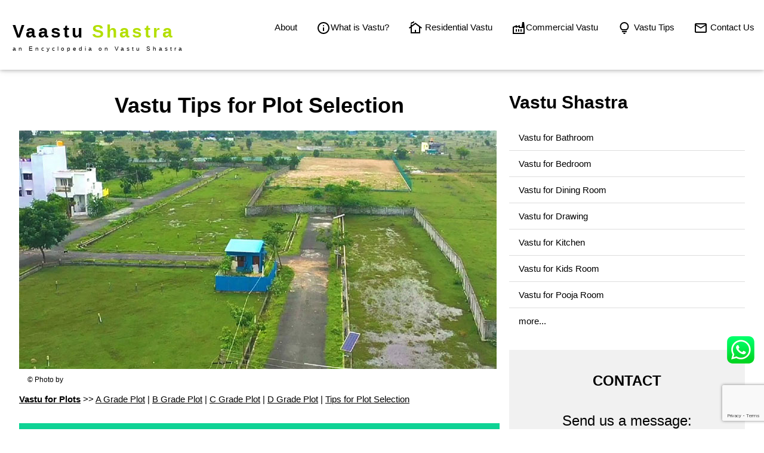

--- FILE ---
content_type: text/html
request_url: https://www.vaastu-shastra.com/vastu-tips-for-plot-selection.html
body_size: 7285
content:
<!DOCTYPE html>
<html><head><meta http-equiv="Content-Type" content="text/html; charset=UTF-8">
    <TITLE>Vastu Tips for Plot Selectoin, Land Selection Vastu Shastra | Vaastu-Shastra.com</TITLE>
    <META NAME="Description" 
    CONTENT="Vastu Tips one should follow when searching for a new plot or land. These useful vastu tips on plot selection helps in prevending any major mistake related to land which plays a major role in Vastu Shastra.">
    <META NAME="Keywords" 
    CONTENT="Vastu for plot seleciton, plot selection vastu, land selection vastu, plot selection tips, vastu for plot selection tips, vastu tips for plot selection, land selection tips in Vastu shastra">
    <META NAME="robots" CONTENT="index,follow">
    <meta name="viewport" content="width=device-width, initial-scale=1">
    <link rel="stylesheet" href="./css/vastu_css.css">
    
	
  <link rel="shortcut icon" type="image/x-icon" href="favicon-32x32.ico">
<!-- Global site tag (gtag.js) - Google Ads: 1002417107 -->
<script async src="https://www.googletagmanager.com/gtag/js?id=AW-1002417107"></script>
<script>
  window.dataLayer = window.dataLayer || [];
  function gtag(){dataLayer.push(arguments);}
  gtag('js', new Date());

  gtag('config', 'AW-1002417107');
  gtag('config', 'UA-19811767-1',{send_page_view: true});
  gtag('config', 'G-G2MZR4E5K2');
</script>
<!-- gtabends -->
<link rel="canonical" href="https://www.vaastu-shastra.com/vastu-tips-for-plot-selection.html">
</head>
<body>

<!- Navbar (sit on top) ->
<div class="vastu-top">
  <div class="vastu-bar vastu-white vastu-card" id="myNavbar">
    <a href="./" class="vastu-bar-item vastu-button vastu-wide mnhdd"><h3>Vaastu <span>Shastra</span></h3>
<P>an Encyclopedia on Vastu Shastra</P></a>
    <!- Right-sided navbar links ->
    <div class="vastu-right vastu-hide-small vastu-margin-top">
      <a href="about.html" class="vastu-bar-item vastu-button" target="_new">About</a>
      <a href="what-is-vastu.html" class="vastu-bar-item vastu-button" target="_new"><img src="font/info.svg" width="24" height="24">What is Vastu?</a>
      <a href="residential-vastu.html" class="vastu-bar-item vastu-button" target="_new"><img src="font/cottage.svg" width="24" height="24"> Residential Vastu</a>
      <a href="commercial-vastu.html" class="vastu-bar-item vastu-button" target="_new"><img src="font/factory.svg" width="24" height="24">Commercial Vastu</a>
      <a href="vastu-tips.html" class="vastu-bar-item vastu-button" target="_new"><img src="font/lightbulb.svg" width="24" height="24"> Vastu Tips</a>
      <a href="about.html#contact" class="vastu-bar-item vastu-button" target="_new"><img src="font/mail.svg" width="24" height="24"> Contact Us</a>
    </div>
    <!- Hide right-floated links on small screens and replace them with a menu icon ->

    <a href="javascript:void(0)" class="vastu-bar-item vastu-button vastu-right vastu-hide-large vastu-hide-medium" onclick="vastu_open()">
      <img src="font/menu.svg" width="24" height="24">
    </a>
  </div>
</div>

<!- Whatsapp ->
<div class="vastu-whatsapp">
<a href=" https://wa.me/919810267084?text=I%20am%20interested%20Vastu%20Consultation%20Service" class="vastu-bar-item vastu-button" target="_new"><img src="imgs/whatsapp.png" width="50" height="50"></a>
</div>
<!- Whatsappend ->

<!- Sidebar on small screens when clicking the menu icon ->


<nav class="vastu-sidebar vastu-bar-block vastu-black vastu-card vastu-animate-left vastu-hide-medium vastu-hide-large" style="display:none" id="mySidebar">
<a href="javascript:void(0)" onclick="vastu_close()" class="vastu-bar-item vastu-button vastu-large vastu-padding-16">Close </a>
<a href="about.html" onclick="vastu_close()" class="vastu-bar-item vastu-button">About Us</a>
<a href="vastu-consultancy.html" onclick="vastu_close()" class="vastu-bar-item vastu-button">Contact Dr. Smita</a>
<a href="what-is-vastu.html" onclick="vastu_close()" class="vastu-bar-item vastu-button">What is Vastu?</a>
<a href="residential-vastu.html" onclick="vastu_close()" class="vastu-bar-item vastu-button">Residential Vastu</a>
<a href="vastu-for-bathroom.html" onclick="vastu_close()" class="vastu-bar-item vastu-button">Vastu for Bathroom</a>
<A HREF="vastu-for-bedroom.html" onclick="vastu_close()" class="vastu-bar-item vastu-button">Vastu for Bedroom</A>
<A HREF="vastu-for-kitchen.html" onclick="vastu_close()" class="vastu-bar-item vastu-button">Vastu for Kitchen</A>
<A HREF="vastu-for-children-room.html" onclick="vastu_close()" class="vastu-bar-item vastu-button">Vastu for Kids Room</A>
<A HREF="vastu-for-pooja-room.html" onclick="vastu_close()" class="vastu-bar-item vastu-button">Vastu for Pooja Room</A>
<a href="commercial-vastu.html" onclick="vastu_close()" class="vastu-bar-item vastu-button">Commercial Vastu</a>
<a href="vastu-tips.html" onclick="vastu_close()" class="vastu-bar-item vastu-button">Vastu Tips</a>
</nav>

<!- About Section ->
<div class="vastu-container" style="padding:135px 16px" id="about">
	<DIV class="vastu-row-padding">
		<DIV class="vastu-col m11 l8">
  <h1 class="vastu-center">Vastu Tips for Plot Selection</h1>
<picture>
  <!-- Source for desktop -->
  <source media="(min-width: 768px)" srcset="extimg/vastu-for-plot-selection.jpg">
  <!-- Source for mobile -->
  <source media="(max-width: 767px)" srcset="extimg_sml/vastu-for-plot-selection.jpg">
  <!-- Fallback for older browsers or those that don't support srcset -->
<img class='vastu-image' width='800' height='524' src='extimg/vastu-for-plot-selection.jpg' alt='Vastu for plot seleciton'>
</picture><button onclick="cLink('','')" class="vastu-small vastu-button">&#169; Photo by </button><BR><!- Img ->
  
  <B><A href="grading-of-vastu-plots.html">Vastu for Plots</a></B> >> <A href="excellent-plot.html">A Grade Plot</A> | <A href="good-plot.html">B Grade Plot</A> | <A href="average-plot.html">C Grade Plot</A> | <A href="bad-plot.html">D Grade Plot</A> | <A href="vastu-tips-for-plot-selection.html">Tips for Plot Selection</A>
<BR><BR>
<center><A onclick="onClick(this,'yt','FADedUPUmN8')" class="ytv"><IMG SRC="vdoimgs/vastu-tips-for-plot-selection-560.jpg" style="width:100%" border="0" alt="Vastu tips for plot selection" /></A></center>
<BR><BR>
	Vastu Tips for Plot selection is an important topic. There are various points one should consider while searching for a new plot / land for either residential purpose or commercial project. The shape of the land, the location of the plot and its surroundings play a critical role in the success of failure of the property one plans to construct in that land. In this video get some useful tips which one should keep in their mind when searching for a new plot.<BR><BR>
	We always recommend that one should not practice Vastu Shastra just by reading few articles or videos, one should always take expert help.

<!- Related Section ->
<h2>Related Articles</h2>
<UL>
<LI><A href="vastu-effects-of-extension-and-shape.html">Vastu Effects of Extension and Shape</A></LI>
<LI><a href="irregular-shape-of-plot.html">Irregular Shape Of Plot</a></LI>
<LI><a href="selection-of-plot.html">Selection Of Plot</a></LI>
<LI><a href="shapes-plots-and-their-consequences.html">Shapes Plots And Their Consequences</a></LI>
<LI><a href="vastu-for-selection-of-plot.html">Selection Of Plot</a></LI>
</UL>
</DIV>
   

<! - Rightsec ->
<DIV class="vastu-col m11 l4">
<!- Common links ->
	<DIV>
		<h2>Vastu Shastra</h2>
		<UL class="vastu-ul">
		<LI><a href="vastu-for-bathroom.html">Vastu for Bathroom</a></LI>
		<LI><A HREF="vastu-for-bedroom.html">Vastu for Bedroom</A></LI>
		<LI><A href="vastu-for-dining-room.html">Vastu for Dining Room</A></LI>
		<LI><a href="vastu-for-drawing-room.html">Vastu for Drawing</A></LI>
		<LI><A HREF="vastu-for-kitchen.html">Vastu for Kitchen</A></LI>
		<LI><A HREF="vastu-for-children-room.html">Vastu for Kids Room</A></LI>
		<LI><A HREF="vastu-for-pooja-room.html">Vastu for Pooja Room</A></LI>
		<LI><A href="residential-vastu.html">more...</A></LI>
		</UL>
	</DIV><!- Common linksend ->
<BR>
<!- contactdiv ->
<DIV class="vastu-light-grey" style="padding:20px 20px" id="contact">
<h3 class="vastu-center">CONTACT</h3>
  <p class="vastu-center vastu-large">Send us a message:</p>
    
    <script src="https://www.google.com/recaptcha/api.js?render=6Lf3QScrAAAAAHnNVXuIw-rK219kaohJWdJYRqXB"></script>
<form action="submit_form_v10.php" method="post" name="dataform" id="sendform">
      <input type="hidden" name="Current_url" id="current_refer_detail" value="">
      <input type="hidden" name="Country_code" id="Country_code" value="">
      <input type="hidden" name="Country" id="Country" value="">
<input type="text" name="VastuCode" style="display:none">
<input type="text" name="ClientAddress" style="display:none">
<input type="text" name="ClientWebsite" style="display:none">
      <p><input class="vastu-input vastu-border" type="text" placeholder="Name" required name="Name" style="width:90%"></p>
      <p><input class="vastu-input vastu-border" type="text" placeholder="Email" required name="Email"></p>
      <p><select class="vastu-input vastu-border" name="countries" placeholder="Country" style="box-sizing: border-box;width:282px;" ONCHANGE="fillcodes(this);" ID="cntry">
      <OPTION VALUE="">---Choose Your Country---</OPTION>
      <OPTION VALUE="91">India</OPTION>
      <OPTION VALUE="61">Australia</OPTION>
      <OPTION VALUE="43">Austria</OPTION>
      <OPTION VALUE="32">Belgium</OPTION>
      <OPTION VALUE="1">Canada</OPTION>
      <OPTION VALUE="45">Denmark</OPTION>
      <OPTION VALUE="420">Czech Republic</OPTION>
      <OPTION VALUE="33">France</OPTION>
      <OPTION VALUE="49">Germany</OPTION>
      <OPTION VALUE="52">Mexico</OPTION>
      <OPTION VALUE="64">New Zealand</OPTION>
      <OPTION VALUE="47">Norway</OPTION>
      <OPTION VALUE="34">Spain</OPTION>
      <OPTION VALUE="41">Switzerland</OPTION>
      <OPTION VALUE="44">United Kingdom</OPTION>
      <OPTION VALUE="1">United States of America</OPTION>
      <OPTION VALUE="-">-----------OTHER COUNTRIES------------</OPTION>
      <OPTION VALUE="93">Afghanistan</OPTION>
      <OPTION VALUE="355">Albania</OPTION>
      <OPTION VALUE="213">Algeria</OPTION>
      <OPTION VALUE="1-684">American Samoa</OPTION>
      <OPTION VALUE="376">Andorra</OPTION>
      <OPTION VALUE="244">Angola</OPTION>
      <OPTION VALUE="1-264">Anguilla</OPTION>
      <OPTION VALUE="672">Antarctica</OPTION>
      <OPTION VALUE="1-268">Antigua And Barbuda</OPTION>
      <OPTION VALUE="54">Argentina</OPTION>
      <OPTION VALUE="374">Armenia</OPTION>
      <OPTION VALUE="297">Aruba</OPTION>
      <OPTION VALUE="61">Australia</OPTION>
      <OPTION VALUE="43">Austria</OPTION>
      <OPTION VALUE="994">Azerbaijan</OPTION>
      <OPTION VALUE="1-242">Bahamas, The</OPTION>
      <OPTION VALUE="973">Bahrain</OPTION>
      <OPTION VALUE="880">Bangladesh</OPTION>
      <OPTION VALUE="1-246">Barbados</OPTION>
      <OPTION VALUE="375">Belarus</OPTION>
      <OPTION VALUE="32">Belgium</OPTION>
      <OPTION VALUE="501">Belize</OPTION>
      <OPTION VALUE="229">Benin</OPTION>
      <OPTION VALUE="1-441">Bermuda</OPTION>
      <OPTION VALUE="975">Bhutan</OPTION>
      <OPTION VALUE="591">Bolivia</OPTION>
      <OPTION VALUE="387">Bosnia and Herzegovina</OPTION>
      <OPTION VALUE="267">Botswana</OPTION>
      <OPTION VALUE="47">Bouvet Island</OPTION>
      <OPTION VALUE="55">Brazil</OPTION>
      <OPTION VALUE="246">British Indian Ocean Territory</OPTION>
      <OPTION VALUE="673">Brunei</OPTION>
      <OPTION VALUE="359">Bulgaria</OPTION>
      <OPTION VALUE="226">Burkina Faso</OPTION>
      <OPTION VALUE="257">Burundi</OPTION>
      <OPTION VALUE="855">Cambodia</OPTION>
      <OPTION VALUE="237">Cameroon</OPTION>
      <OPTION VALUE="1">Canada</OPTION>
      <OPTION VALUE="238">Cape Verde</OPTION>
      <OPTION VALUE="1-345">Cayman Islands</OPTION>
      <OPTION VALUE="236">Central African Republic</OPTION>
      <OPTION VALUE="235">Chad</OPTION>
      <OPTION VALUE="56">Chile</OPTION>
      <OPTION VALUE="86">China</OPTION>
      <OPTION VALUE="852">China (Hong Kong S.A.R.)</OPTION>
      <OPTION VALUE="853">China (Macau S.A.R.)</OPTION>
      <OPTION VALUE="61">Christmas</OPTION>
      <OPTION VALUE="891">Cocos (Keeling) Islands</OPTION>
      <OPTION VALUE="57">Colombia</OPTION>
      <OPTION VALUE="269">Comoros</OPTION>
      <OPTION VALUE="242">Congo</OPTION>
      <OPTION VALUE="242">Congo, Democractic Republic of</OPTION>
      <OPTION VALUE="682">Cook Islands</OPTION>
      <OPTION VALUE="506">Costa Rica</OPTION>
      <OPTION VALUE="225">Cote D'Ivoire (Ivory Coast)</OPTION>
      <OPTION VALUE="385">Croatia (Hrvatska)</OPTION>
      <OPTION VALUE="53">Cuba</OPTION>
      <OPTION VALUE="357">Cyprus</OPTION>
      <OPTION VALUE="420">Czech Republic</OPTION>
      <OPTION VALUE="45">Denmark</OPTION>
      <OPTION VALUE="253">Djibouti</OPTION>
      <OPTION VALUE="1-767">Dominica</OPTION>
      <OPTION VALUE="1-809">Dominican Republic</OPTION>
      <OPTION VALUE="670">East Timor</OPTION>
      <OPTION VALUE="593">Ecuador</OPTION>
      <OPTION VALUE="20">Egypt</OPTION>
      <OPTION VALUE="503">El Salvador</OPTION>
      <OPTION VALUE="240">Equatorial Guinea</OPTION>
      <OPTION VALUE="291">Eritrea</OPTION>
      <OPTION VALUE="372">Estonia</OPTION>
      <OPTION VALUE="251">Ethiopia</OPTION>
      <OPTION VALUE="500">Falkland Islands (Islas Malvin)</OPTION>
      <OPTION VALUE="298">Faroe Islands</OPTION>
      <OPTION VALUE="679">Fiji Islands</OPTION>
      <OPTION VALUE="358">Finland</OPTION>
      <OPTION VALUE="33">France</OPTION>
      <OPTION VALUE="594">French Guiana</OPTION>
      <OPTION VALUE="689">French Polynesia</OPTION>
      <OPTION VALUE="262">French Southern Territories</OPTION>
      <OPTION VALUE="241">Gabon</OPTION>
      <OPTION VALUE="220">Gambia, The</OPTION>
      <OPTION VALUE="995">Georgia</OPTION>
      <OPTION VALUE="49">Germany</OPTION>
      <OPTION VALUE="233">Ghana</OPTION>
      <OPTION VALUE="350">Gibraltar</OPTION>
      <OPTION VALUE="30">Greece</OPTION>
      <OPTION VALUE="299">Greenland</OPTION>
      <OPTION VALUE="1-473">Grenada</OPTION>
      <OPTION VALUE="590">Guadeloupe</OPTION>
      <OPTION VALUE="1-671">Guam</OPTION>
      <OPTION VALUE="502">Guatemala</OPTION>
      <OPTION VALUE="224">Guinea</OPTION>
      <OPTION VALUE="245">Guinea-Bissau</OPTION>
      <OPTION VALUE="592">Guyana</OPTION>
      <OPTION VALUE="509">Haiti</OPTION>
      <OPTION VALUE="672">Heard and McDonald Islands</OPTION>
      <OPTION VALUE="504">Honduras</OPTION>
      <OPTION VALUE="36">Hungary</OPTION>
      <OPTION VALUE="354">Iceland</OPTION>
      <OPTION VALUE="91">India</OPTION>
      <OPTION VALUE="62">Indonesia</OPTION>
      <OPTION VALUE="98">Iran</OPTION>
      <OPTION VALUE="964">Iraq</OPTION>
      <OPTION VALUE="353">Ireland</OPTION>
      <OPTION VALUE="972">Israel</OPTION>
      <OPTION VALUE="39">Italy</OPTION>
      <OPTION VALUE="1-876">Jamaica</OPTION>
      <OPTION VALUE="81">Japan</OPTION>
      <OPTION VALUE="962">Jordan</OPTION>
      <OPTION VALUE="7">Kazakhstan</OPTION>
      <OPTION VALUE="254">Kenya</OPTION>
      <OPTION VALUE="686">Kiribati</OPTION>
      <OPTION VALUE="82">Korea</OPTION>
      <OPTION VALUE="850">Korea, North</OPTION>
      <OPTION VALUE="965">Kuwait</OPTION>
      <OPTION VALUE="996">Kyrgyzstan</OPTION>
      <OPTION VALUE="856">Laos PDR</OPTION>
      <OPTION VALUE="371">Latvia</OPTION>
      <OPTION VALUE="961">Lebanon</OPTION>
      <OPTION VALUE="266">Lesotho</OPTION>
      <OPTION VALUE="231">Liberia</OPTION>
      <OPTION VALUE="218">Libya</OPTION>
      <OPTION VALUE="423">Liechtenstein</OPTION>
      <OPTION VALUE="370">Lithuania</OPTION>
      <OPTION VALUE="352">Luxembourg</OPTION>
      <OPTION VALUE="389">Macedonia</OPTION>
      <OPTION VALUE="261">Madagascar</OPTION>
      <OPTION VALUE="265">Malawi</OPTION>
      <OPTION VALUE="60">Malaysia</OPTION>
      <OPTION VALUE="960">Maldives</OPTION>
      <OPTION VALUE="223">Mali</OPTION>
      <OPTION VALUE="356">Malta</OPTION>
      <OPTION VALUE="692">Marshall Islands</OPTION>
      <OPTION VALUE="596">Martinique</OPTION>
      <OPTION VALUE="222">Mauritania</OPTION>
      <OPTION VALUE="230">Mauritius</OPTION>
      <OPTION VALUE="269">Mayotte</OPTION>
      <OPTION VALUE="52">Mexico</OPTION>
      <OPTION VALUE="691">Micronesia</OPTION>
      <OPTION VALUE="373">Moldova</OPTION>
      <OPTION VALUE="377">Monaco</OPTION>
      <OPTION VALUE="976">Mongolia</OPTION>
      <OPTION VALUE="382">Montenegro</OPTION>
      <OPTION VALUE="1-664">Montserrat</OPTION>
      <OPTION VALUE="212">Morocco</OPTION>
      <OPTION VALUE="258">Mozambique</OPTION>
      <OPTION VALUE="95">Myanmar</OPTION>
      <OPTION VALUE="264">Namibia</OPTION>
      <OPTION VALUE="674">Nauru</OPTION>
      <OPTION VALUE="977">Nepal</OPTION>
      <OPTION VALUE="599">Netherlands Antilles</OPTION>
      <OPTION VALUE="687">New Caledonia</OPTION>
      <OPTION VALUE="64">New Zealand</OPTION>
      <OPTION VALUE="505">Nicaragua</OPTION>
      <OPTION VALUE="227">Niger</OPTION>
      <OPTION VALUE="234">Nigeria</OPTION>
      <OPTION VALUE="683">Niue</OPTION>
      <OPTION VALUE="672">Norfolk Island</OPTION>
      <OPTION VALUE="1-670">Northern Mariana Islands</OPTION>
      <OPTION VALUE="47">Norway</OPTION>
      <OPTION VALUE="968">Oman</OPTION>
      <OPTION VALUE="92">Pakistan</OPTION>
      <OPTION VALUE="680">Palau</OPTION>
      <OPTION VALUE="507">Panama</OPTION>
      <OPTION VALUE="675">Papua new Guinea</OPTION>
      <OPTION VALUE="595">Paraguay</OPTION>
      <OPTION VALUE="51">Peru</OPTION>
      <OPTION VALUE="63">Philippines</OPTION>
      <OPTION VALUE="872">Pitcairn Island</OPTION>
      <OPTION VALUE="48">Poland</OPTION>
      <OPTION VALUE="351">Portugal</OPTION>
      <OPTION VALUE="1">Puerto Rico</OPTION>
      <OPTION VALUE="974">Qatar</OPTION>
      <OPTION VALUE="262">Reunion</OPTION>
      <OPTION VALUE="40">Romania</OPTION>
      <OPTION VALUE="7">Russia</OPTION>
      <OPTION VALUE="250">Rwanda</OPTION>
      <OPTION VALUE="290">Saint Helena</OPTION>
      <OPTION VALUE="1-869">Saint Kitts And Nevis</OPTION>
      <OPTION VALUE="1-758">Saint Lucia</OPTION>
      <OPTION VALUE="508">Saint Pierre and Miquelon</OPTION>
      <OPTION VALUE="1-784">Saint Vincent And The Grenadin</OPTION>
      <OPTION VALUE="685">Samoa</OPTION>
      <OPTION VALUE="378">San Marino</OPTION>
      <OPTION VALUE="239">Sao Tome and Principe</OPTION>
      <OPTION VALUE="966">Saudi Arabia</OPTION>
      <OPTION VALUE="221">Senegal</OPTION>
      <OPTION VALUE="381">Serbia</OPTION>
      <OPTION VALUE="248">Seychelles</OPTION>
      <OPTION VALUE="232">Sierra Leone</OPTION>
      <OPTION VALUE="65">Singapore</OPTION>
      <OPTION VALUE="421">Slovakia</OPTION>
      <OPTION VALUE="386">Slovenia</OPTION>
      <OPTION VALUE="677">Solomon Islands</OPTION>
      <OPTION VALUE="252">Somalia</OPTION>
      <OPTION VALUE="27">South Africa</OPTION>
      <OPTION VALUE="995">South Georgia</OPTION>
      <OPTION VALUE="34">Spain</OPTION>
      <OPTION VALUE="94">Sri Lanka</OPTION>
      <OPTION VALUE="249">Sudan</OPTION>
      <OPTION VALUE="597">Suriname</OPTION>
      <OPTION VALUE="47">Svalbard And Jan Mayen Islands</OPTION>
      <OPTION VALUE="268">Swaziland</OPTION>
      <OPTION VALUE="46">Sweden</OPTION>
      <OPTION VALUE="41">Switzerland</OPTION>
      <OPTION VALUE="963">Syria</OPTION>
      <OPTION VALUE="886">Taiwan</OPTION>
      <OPTION VALUE="992">Tajikistan</OPTION>
      <OPTION VALUE="255">Tanzania</OPTION>
      <OPTION VALUE="66">Thailand</OPTION>
      <OPTION VALUE="31">The Netherlands</OPTION>
      <OPTION VALUE="228">Togo</OPTION>
      <OPTION VALUE="690">Tokelau</OPTION>
      <OPTION VALUE="676">Tonga</OPTION>
      <OPTION VALUE="1-868">Trinidad And Tobago</OPTION>
      <OPTION VALUE="216">Tunisia</OPTION>
      <OPTION VALUE="90">Turkey</OPTION>
      <OPTION VALUE="993">Turkmenistan</OPTION>
      <OPTION VALUE="1-649">Turks And Caicos Islands</OPTION>
      <OPTION VALUE="688">Tuvalu</OPTION>
      <OPTION VALUE="256">Uganda</OPTION>
      <OPTION VALUE="380">Ukraine</OPTION>
      <OPTION VALUE="971">United Arab Emirates</OPTION>
      <OPTION VALUE="44">United Kingdom</OPTION>
      <OPTION VALUE="1">United States Minor Outlying I</OPTION>
      <OPTION VALUE="1">United States of America</OPTION>
      <OPTION VALUE="598">Uruguay</OPTION>
      <OPTION VALUE="998">Uzbekistan</OPTION>
      <OPTION VALUE="678">Vanuatu</OPTION>
      <OPTION VALUE="379">Vatican City State (Holy See)</OPTION>
      <OPTION VALUE="58">Venezuela</OPTION>
      <OPTION VALUE="84">Vietnam</OPTION>
      <OPTION VALUE="1-284">Virgin Islands (British)</OPTION>
      <OPTION VALUE="1-340">Virgin Islands (US)</OPTION>
      <OPTION VALUE="681">Wallis And Futuna Islands</OPTION>
      <OPTION VALUE="212">Western Sahara</OPTION>
      <OPTION VALUE="967">Yemen</OPTION>
      <OPTION VALUE="38">Yugoslavia</OPTION>
      <OPTION VALUE="260">Zambia</OPTION>
      <OPTION VALUE="263">Zimbabwe</OPTION>
      </select></p>
      <p><input class="vastu-input vastu-border" type="text" placeholder="Phone" required name="Phone"></p>
      <p><input class="vastu-input vastu-border" type="text" placeholder="Message" required name="Message"></p>
      <p>
      
<input type="hidden" id="g-recaptcha-response" name="g-recaptcha-response">
      <button class="vastu-button vastu-black" type="submit" onclick="ld()">
       SEND MESSAGE
      </button>
      <span id="loading" style="display:none;"><img src="gifs/load-33_128.gif" width="40" height="40"></span></p>
</form>
<script src="https://www.google.com/recaptcha/api.js?render=6LfTmdIrAAAAAAHYY5Fv3v_T0x1Wf-eD-4yAdsJf"></script>
<script>
grecaptcha.ready(function() {
    grecaptcha.execute('6LfTmdIrAAAAAAHYY5Fv3v_T0x1Wf-eD-4yAdsJf', {action: 'submit'}).then(function(token) {
        // Set the token value to the hidden input field
        document.getElementById('g-recaptcha-response').value = token;
    });
});
</script>

</DIV><!- contactdivends ->
</DIV><!- Rightsecends ->
</DIV>
</Div><!- Maincontainerends ->

<!-- Modal for full size images on click-->
<div id="modal01" class="vastu-modal vastu-black" onclick="clz()">
  <span class="vastu-button vastu-xxlarge vastu-black vastu-padding-large vastu-display-topright" title="Close Modal Image"></span>
  <div class="vastu-modal-content vastu-animate-zoom vastu-center vastu-transparent vastu-padding-64">
    <img id="img01" class="vastu-image">
	<iframe id="showvdo" width="1" height="1" src="" frameborder="0" allow="accelerometer; autoplay; encrypted-media; gyroscope; picture-in-picture" allowfullscreen></iframe>
    <p id="caption" class="vastu-opacity vastu-large"></p>
  </div>
</div>

<!-- popup -->
<div class="popup"><span class="popuptext" id="myPopup">Form submitted successfully!</span></div>

<!-- Footer -->
<footer class="vastu-center vastu-black vastu-padding-16">
<div class="vastu-container" id="footer">
  <div class="vastu-row-padding vastu-center" style="margin-top:64px">
    <div class="vastu-quarter vastu-text-white">
      <p class="vastu-medium vastu-hm"><B>Vastu Shastra</B><BR>
      <A HREF="what-is-vastu.html">What Is Vastu?</A><BR>
      <A HREF="introduction-of-vastu-shastra.html">A Brief Introduction To Vastu Shastra</A><BR>
      <A HREF="why-vastu-shastra.html">Why Vastu?</A><BR>
      <A HREF="origin-of-vastu-shastra.html">Origin Of Vastu</A><BR>
      <A HREF="vastu-a-science.html">Vastu Is A Science</A><BR>
      <A HREF="vastu-shastra-india.html">Role Of India In Vastu</A><BR>
      <A HREF="vastu-vidya.html">Vastu Vidya</A><BR>
      <A HREF="elements-of-vastu-shastra.html">Elements of Vastu Shastra</A><BR>
      <A HREF="vastu-directions.html">Vastu Directions</A><BR>
      <A HREF="vastu-remedies.html">Vastu Remedies</A><BR>
      <A HREF="videos.html">Vastu Tips Videos</A><BR>
      <A HREF="vastu-purusha-mandala.html">Vastu Purusha Mandala</A><BR></p>
  </div>
  <div class="vastu-quarter vastu-text-white">
      <p class="vastu-medium vastu-hm"><B>Vastu Products</B><BR>
      <A HREF="vastu-pyramids.html">Vastu Pyramid</A><BR>
      <A HREF="vastu-yantra.html">Vastu Yantra</A><BR>
      <A HREF="vastu-energy-plate.html">Vastu Energy Plate</A><BR>
      <A HREF="vastu-gem-stone.html">Vastu Gem Stone</A><BR>
      <A HREF="vastu-crystal.html">Vastu Crystal</A><BR>
      <A HREF="vastu-book.html">Vastu Books</A><BR>
	  <a href="https://www.vaastu-shastra.com/vastu-shastra-sensing-the-need-book.html">*NEW Book* - Sensing the Need</a>
    </p>
  </div>

  <div class="vastu-quarter vastu-text-white">
      <p class="vastu-medium vastu-hm"><B>Vastu Tips</B><BR>
        <A HREF="vastu-for-career.html">Vastu for Career</A><BR>
        <A HREF="vastu-for-happy-married-life.html">Vastu for Happy Married Life</A><BR>
        <A HREF="vastu-for-health.html">Vastu for Health</A><BR>
        <A HREF="vastu-for-finance.html">Vastu for Finance</A><BR>
        <A HREF="interior-design-according-to-vastu.html">Interior designing by Vastu</A><BR>
        <A href="latest-articles.html"><B>Latest Articles</B></A><BR>
      <A href="https://huntvastuhomes.com" target="_new"><B>Vastu Homes</B></A>
    </p>
  </div>
  <div class="vastu-quarter vastu-text-white">
      <p class="vastu-medium vastu-hm">
        <B>Residential Vastu</B><BR>
        <A HREF="vastu-for-bedroom.html">Bedroom</A><BR>
        <A HREF="vastu-for-pooja-room.html">Pooja room</A><BR>
        <A HREF="vastu-for-bathroom.html">Bathroom</A><BR>
        <A HREF="vastu-for-drawing-room.html">Drawing room</A><BR>
        <A HREF="vastu-for-dining-room.html">Dining room</A><BR>
        <A HREF="vastu-for-guest-room.html">Guest room</A><BR>
        <A HREF="vastu-for-children-room.html">Children room</A><BR>
        <A HREF="vastu-for-kitchen.html">Kitchen</A><BR>
        <A HREF="vastu-for-medical-room.html">Medical room</A><BR>
        <A HREF="vastu-service-plan-of-area.html">Complete Vastu House Plan</A><BR></p>
  </div>
    </div>
</div>
<p class="vastu-small vastu-hm vastu-text-white"><a href="best-vastu-consultant-in-bangalore.html">Best Vastu Consultant in Bangalore</a> | <a href="premier-vastu-consultant-in-ahmedabad.html">Premier Vastu Consultant in Ahmedabad</a> | <a href="vastu-consultant-in-ghaziabad.html">Vastu Consultant in Ghaziabad</a> | <a href="vastu-consultant-in-gurugram.html">Vastu Consultant in Gurugram</a> | <a href="vastu-consultant-in-mumbai.html">Vastu Consultant in Mumbai</a> | <a href="vastu-consultant-in-uk.html">vastu consultant in UK</a> | <a href="vastu-consultant-in-usa.html">Vastu Consultant in USA</a> | <a href="vastu-in-dubai.html">Vastu Consultant in Dubai</a> | <a href="vastu-consultant-jersey.html">Vastu Consultant in Jersey</a> | <a href="premier-vastu-consultant-london.html">Premier Vastu Consultant in London</a> | <a href="vastu-consultant-new-york.html">Vastu Consultant in New York</a> | <a href="expert-vastu-consultant-toronto.html">Expert Vastu Consultant in Toronto</a> | <a href="premier-vastu-consultant-chicago.html">Premier Vastu Consultant in Chicago</a> | <a href="expert-vastu-consultant-los-angeles.html">Expert Vastu Consultant in Los Angeles</a> | <a href="expert-vastu-consultant-san-francisco.html">Expert Vastu Consultant in San Francisco</a></p>
<p class="vastu-small">Copyright</p>
<a class="vastu-button vastu-round-xxlarge vastu-small vastu-light-grey vastu-margin-bottom" href="https://www.vaastu-shastra.com" target="_blank">Vaastu Shastra</a>
</footer>
 
<SCRIPT SRC="js/all.js" LANGUAGE="JavaScript"></SCRIPT>


</body></html>


--- FILE ---
content_type: text/html; charset=utf-8
request_url: https://www.google.com/recaptcha/api2/anchor?ar=1&k=6Lf3QScrAAAAAHnNVXuIw-rK219kaohJWdJYRqXB&co=aHR0cHM6Ly93d3cudmFhc3R1LXNoYXN0cmEuY29tOjQ0Mw..&hl=en&v=PoyoqOPhxBO7pBk68S4YbpHZ&size=invisible&anchor-ms=20000&execute-ms=30000&cb=1h8qz0k68ne
body_size: 48543
content:
<!DOCTYPE HTML><html dir="ltr" lang="en"><head><meta http-equiv="Content-Type" content="text/html; charset=UTF-8">
<meta http-equiv="X-UA-Compatible" content="IE=edge">
<title>reCAPTCHA</title>
<style type="text/css">
/* cyrillic-ext */
@font-face {
  font-family: 'Roboto';
  font-style: normal;
  font-weight: 400;
  font-stretch: 100%;
  src: url(//fonts.gstatic.com/s/roboto/v48/KFO7CnqEu92Fr1ME7kSn66aGLdTylUAMa3GUBHMdazTgWw.woff2) format('woff2');
  unicode-range: U+0460-052F, U+1C80-1C8A, U+20B4, U+2DE0-2DFF, U+A640-A69F, U+FE2E-FE2F;
}
/* cyrillic */
@font-face {
  font-family: 'Roboto';
  font-style: normal;
  font-weight: 400;
  font-stretch: 100%;
  src: url(//fonts.gstatic.com/s/roboto/v48/KFO7CnqEu92Fr1ME7kSn66aGLdTylUAMa3iUBHMdazTgWw.woff2) format('woff2');
  unicode-range: U+0301, U+0400-045F, U+0490-0491, U+04B0-04B1, U+2116;
}
/* greek-ext */
@font-face {
  font-family: 'Roboto';
  font-style: normal;
  font-weight: 400;
  font-stretch: 100%;
  src: url(//fonts.gstatic.com/s/roboto/v48/KFO7CnqEu92Fr1ME7kSn66aGLdTylUAMa3CUBHMdazTgWw.woff2) format('woff2');
  unicode-range: U+1F00-1FFF;
}
/* greek */
@font-face {
  font-family: 'Roboto';
  font-style: normal;
  font-weight: 400;
  font-stretch: 100%;
  src: url(//fonts.gstatic.com/s/roboto/v48/KFO7CnqEu92Fr1ME7kSn66aGLdTylUAMa3-UBHMdazTgWw.woff2) format('woff2');
  unicode-range: U+0370-0377, U+037A-037F, U+0384-038A, U+038C, U+038E-03A1, U+03A3-03FF;
}
/* math */
@font-face {
  font-family: 'Roboto';
  font-style: normal;
  font-weight: 400;
  font-stretch: 100%;
  src: url(//fonts.gstatic.com/s/roboto/v48/KFO7CnqEu92Fr1ME7kSn66aGLdTylUAMawCUBHMdazTgWw.woff2) format('woff2');
  unicode-range: U+0302-0303, U+0305, U+0307-0308, U+0310, U+0312, U+0315, U+031A, U+0326-0327, U+032C, U+032F-0330, U+0332-0333, U+0338, U+033A, U+0346, U+034D, U+0391-03A1, U+03A3-03A9, U+03B1-03C9, U+03D1, U+03D5-03D6, U+03F0-03F1, U+03F4-03F5, U+2016-2017, U+2034-2038, U+203C, U+2040, U+2043, U+2047, U+2050, U+2057, U+205F, U+2070-2071, U+2074-208E, U+2090-209C, U+20D0-20DC, U+20E1, U+20E5-20EF, U+2100-2112, U+2114-2115, U+2117-2121, U+2123-214F, U+2190, U+2192, U+2194-21AE, U+21B0-21E5, U+21F1-21F2, U+21F4-2211, U+2213-2214, U+2216-22FF, U+2308-230B, U+2310, U+2319, U+231C-2321, U+2336-237A, U+237C, U+2395, U+239B-23B7, U+23D0, U+23DC-23E1, U+2474-2475, U+25AF, U+25B3, U+25B7, U+25BD, U+25C1, U+25CA, U+25CC, U+25FB, U+266D-266F, U+27C0-27FF, U+2900-2AFF, U+2B0E-2B11, U+2B30-2B4C, U+2BFE, U+3030, U+FF5B, U+FF5D, U+1D400-1D7FF, U+1EE00-1EEFF;
}
/* symbols */
@font-face {
  font-family: 'Roboto';
  font-style: normal;
  font-weight: 400;
  font-stretch: 100%;
  src: url(//fonts.gstatic.com/s/roboto/v48/KFO7CnqEu92Fr1ME7kSn66aGLdTylUAMaxKUBHMdazTgWw.woff2) format('woff2');
  unicode-range: U+0001-000C, U+000E-001F, U+007F-009F, U+20DD-20E0, U+20E2-20E4, U+2150-218F, U+2190, U+2192, U+2194-2199, U+21AF, U+21E6-21F0, U+21F3, U+2218-2219, U+2299, U+22C4-22C6, U+2300-243F, U+2440-244A, U+2460-24FF, U+25A0-27BF, U+2800-28FF, U+2921-2922, U+2981, U+29BF, U+29EB, U+2B00-2BFF, U+4DC0-4DFF, U+FFF9-FFFB, U+10140-1018E, U+10190-1019C, U+101A0, U+101D0-101FD, U+102E0-102FB, U+10E60-10E7E, U+1D2C0-1D2D3, U+1D2E0-1D37F, U+1F000-1F0FF, U+1F100-1F1AD, U+1F1E6-1F1FF, U+1F30D-1F30F, U+1F315, U+1F31C, U+1F31E, U+1F320-1F32C, U+1F336, U+1F378, U+1F37D, U+1F382, U+1F393-1F39F, U+1F3A7-1F3A8, U+1F3AC-1F3AF, U+1F3C2, U+1F3C4-1F3C6, U+1F3CA-1F3CE, U+1F3D4-1F3E0, U+1F3ED, U+1F3F1-1F3F3, U+1F3F5-1F3F7, U+1F408, U+1F415, U+1F41F, U+1F426, U+1F43F, U+1F441-1F442, U+1F444, U+1F446-1F449, U+1F44C-1F44E, U+1F453, U+1F46A, U+1F47D, U+1F4A3, U+1F4B0, U+1F4B3, U+1F4B9, U+1F4BB, U+1F4BF, U+1F4C8-1F4CB, U+1F4D6, U+1F4DA, U+1F4DF, U+1F4E3-1F4E6, U+1F4EA-1F4ED, U+1F4F7, U+1F4F9-1F4FB, U+1F4FD-1F4FE, U+1F503, U+1F507-1F50B, U+1F50D, U+1F512-1F513, U+1F53E-1F54A, U+1F54F-1F5FA, U+1F610, U+1F650-1F67F, U+1F687, U+1F68D, U+1F691, U+1F694, U+1F698, U+1F6AD, U+1F6B2, U+1F6B9-1F6BA, U+1F6BC, U+1F6C6-1F6CF, U+1F6D3-1F6D7, U+1F6E0-1F6EA, U+1F6F0-1F6F3, U+1F6F7-1F6FC, U+1F700-1F7FF, U+1F800-1F80B, U+1F810-1F847, U+1F850-1F859, U+1F860-1F887, U+1F890-1F8AD, U+1F8B0-1F8BB, U+1F8C0-1F8C1, U+1F900-1F90B, U+1F93B, U+1F946, U+1F984, U+1F996, U+1F9E9, U+1FA00-1FA6F, U+1FA70-1FA7C, U+1FA80-1FA89, U+1FA8F-1FAC6, U+1FACE-1FADC, U+1FADF-1FAE9, U+1FAF0-1FAF8, U+1FB00-1FBFF;
}
/* vietnamese */
@font-face {
  font-family: 'Roboto';
  font-style: normal;
  font-weight: 400;
  font-stretch: 100%;
  src: url(//fonts.gstatic.com/s/roboto/v48/KFO7CnqEu92Fr1ME7kSn66aGLdTylUAMa3OUBHMdazTgWw.woff2) format('woff2');
  unicode-range: U+0102-0103, U+0110-0111, U+0128-0129, U+0168-0169, U+01A0-01A1, U+01AF-01B0, U+0300-0301, U+0303-0304, U+0308-0309, U+0323, U+0329, U+1EA0-1EF9, U+20AB;
}
/* latin-ext */
@font-face {
  font-family: 'Roboto';
  font-style: normal;
  font-weight: 400;
  font-stretch: 100%;
  src: url(//fonts.gstatic.com/s/roboto/v48/KFO7CnqEu92Fr1ME7kSn66aGLdTylUAMa3KUBHMdazTgWw.woff2) format('woff2');
  unicode-range: U+0100-02BA, U+02BD-02C5, U+02C7-02CC, U+02CE-02D7, U+02DD-02FF, U+0304, U+0308, U+0329, U+1D00-1DBF, U+1E00-1E9F, U+1EF2-1EFF, U+2020, U+20A0-20AB, U+20AD-20C0, U+2113, U+2C60-2C7F, U+A720-A7FF;
}
/* latin */
@font-face {
  font-family: 'Roboto';
  font-style: normal;
  font-weight: 400;
  font-stretch: 100%;
  src: url(//fonts.gstatic.com/s/roboto/v48/KFO7CnqEu92Fr1ME7kSn66aGLdTylUAMa3yUBHMdazQ.woff2) format('woff2');
  unicode-range: U+0000-00FF, U+0131, U+0152-0153, U+02BB-02BC, U+02C6, U+02DA, U+02DC, U+0304, U+0308, U+0329, U+2000-206F, U+20AC, U+2122, U+2191, U+2193, U+2212, U+2215, U+FEFF, U+FFFD;
}
/* cyrillic-ext */
@font-face {
  font-family: 'Roboto';
  font-style: normal;
  font-weight: 500;
  font-stretch: 100%;
  src: url(//fonts.gstatic.com/s/roboto/v48/KFO7CnqEu92Fr1ME7kSn66aGLdTylUAMa3GUBHMdazTgWw.woff2) format('woff2');
  unicode-range: U+0460-052F, U+1C80-1C8A, U+20B4, U+2DE0-2DFF, U+A640-A69F, U+FE2E-FE2F;
}
/* cyrillic */
@font-face {
  font-family: 'Roboto';
  font-style: normal;
  font-weight: 500;
  font-stretch: 100%;
  src: url(//fonts.gstatic.com/s/roboto/v48/KFO7CnqEu92Fr1ME7kSn66aGLdTylUAMa3iUBHMdazTgWw.woff2) format('woff2');
  unicode-range: U+0301, U+0400-045F, U+0490-0491, U+04B0-04B1, U+2116;
}
/* greek-ext */
@font-face {
  font-family: 'Roboto';
  font-style: normal;
  font-weight: 500;
  font-stretch: 100%;
  src: url(//fonts.gstatic.com/s/roboto/v48/KFO7CnqEu92Fr1ME7kSn66aGLdTylUAMa3CUBHMdazTgWw.woff2) format('woff2');
  unicode-range: U+1F00-1FFF;
}
/* greek */
@font-face {
  font-family: 'Roboto';
  font-style: normal;
  font-weight: 500;
  font-stretch: 100%;
  src: url(//fonts.gstatic.com/s/roboto/v48/KFO7CnqEu92Fr1ME7kSn66aGLdTylUAMa3-UBHMdazTgWw.woff2) format('woff2');
  unicode-range: U+0370-0377, U+037A-037F, U+0384-038A, U+038C, U+038E-03A1, U+03A3-03FF;
}
/* math */
@font-face {
  font-family: 'Roboto';
  font-style: normal;
  font-weight: 500;
  font-stretch: 100%;
  src: url(//fonts.gstatic.com/s/roboto/v48/KFO7CnqEu92Fr1ME7kSn66aGLdTylUAMawCUBHMdazTgWw.woff2) format('woff2');
  unicode-range: U+0302-0303, U+0305, U+0307-0308, U+0310, U+0312, U+0315, U+031A, U+0326-0327, U+032C, U+032F-0330, U+0332-0333, U+0338, U+033A, U+0346, U+034D, U+0391-03A1, U+03A3-03A9, U+03B1-03C9, U+03D1, U+03D5-03D6, U+03F0-03F1, U+03F4-03F5, U+2016-2017, U+2034-2038, U+203C, U+2040, U+2043, U+2047, U+2050, U+2057, U+205F, U+2070-2071, U+2074-208E, U+2090-209C, U+20D0-20DC, U+20E1, U+20E5-20EF, U+2100-2112, U+2114-2115, U+2117-2121, U+2123-214F, U+2190, U+2192, U+2194-21AE, U+21B0-21E5, U+21F1-21F2, U+21F4-2211, U+2213-2214, U+2216-22FF, U+2308-230B, U+2310, U+2319, U+231C-2321, U+2336-237A, U+237C, U+2395, U+239B-23B7, U+23D0, U+23DC-23E1, U+2474-2475, U+25AF, U+25B3, U+25B7, U+25BD, U+25C1, U+25CA, U+25CC, U+25FB, U+266D-266F, U+27C0-27FF, U+2900-2AFF, U+2B0E-2B11, U+2B30-2B4C, U+2BFE, U+3030, U+FF5B, U+FF5D, U+1D400-1D7FF, U+1EE00-1EEFF;
}
/* symbols */
@font-face {
  font-family: 'Roboto';
  font-style: normal;
  font-weight: 500;
  font-stretch: 100%;
  src: url(//fonts.gstatic.com/s/roboto/v48/KFO7CnqEu92Fr1ME7kSn66aGLdTylUAMaxKUBHMdazTgWw.woff2) format('woff2');
  unicode-range: U+0001-000C, U+000E-001F, U+007F-009F, U+20DD-20E0, U+20E2-20E4, U+2150-218F, U+2190, U+2192, U+2194-2199, U+21AF, U+21E6-21F0, U+21F3, U+2218-2219, U+2299, U+22C4-22C6, U+2300-243F, U+2440-244A, U+2460-24FF, U+25A0-27BF, U+2800-28FF, U+2921-2922, U+2981, U+29BF, U+29EB, U+2B00-2BFF, U+4DC0-4DFF, U+FFF9-FFFB, U+10140-1018E, U+10190-1019C, U+101A0, U+101D0-101FD, U+102E0-102FB, U+10E60-10E7E, U+1D2C0-1D2D3, U+1D2E0-1D37F, U+1F000-1F0FF, U+1F100-1F1AD, U+1F1E6-1F1FF, U+1F30D-1F30F, U+1F315, U+1F31C, U+1F31E, U+1F320-1F32C, U+1F336, U+1F378, U+1F37D, U+1F382, U+1F393-1F39F, U+1F3A7-1F3A8, U+1F3AC-1F3AF, U+1F3C2, U+1F3C4-1F3C6, U+1F3CA-1F3CE, U+1F3D4-1F3E0, U+1F3ED, U+1F3F1-1F3F3, U+1F3F5-1F3F7, U+1F408, U+1F415, U+1F41F, U+1F426, U+1F43F, U+1F441-1F442, U+1F444, U+1F446-1F449, U+1F44C-1F44E, U+1F453, U+1F46A, U+1F47D, U+1F4A3, U+1F4B0, U+1F4B3, U+1F4B9, U+1F4BB, U+1F4BF, U+1F4C8-1F4CB, U+1F4D6, U+1F4DA, U+1F4DF, U+1F4E3-1F4E6, U+1F4EA-1F4ED, U+1F4F7, U+1F4F9-1F4FB, U+1F4FD-1F4FE, U+1F503, U+1F507-1F50B, U+1F50D, U+1F512-1F513, U+1F53E-1F54A, U+1F54F-1F5FA, U+1F610, U+1F650-1F67F, U+1F687, U+1F68D, U+1F691, U+1F694, U+1F698, U+1F6AD, U+1F6B2, U+1F6B9-1F6BA, U+1F6BC, U+1F6C6-1F6CF, U+1F6D3-1F6D7, U+1F6E0-1F6EA, U+1F6F0-1F6F3, U+1F6F7-1F6FC, U+1F700-1F7FF, U+1F800-1F80B, U+1F810-1F847, U+1F850-1F859, U+1F860-1F887, U+1F890-1F8AD, U+1F8B0-1F8BB, U+1F8C0-1F8C1, U+1F900-1F90B, U+1F93B, U+1F946, U+1F984, U+1F996, U+1F9E9, U+1FA00-1FA6F, U+1FA70-1FA7C, U+1FA80-1FA89, U+1FA8F-1FAC6, U+1FACE-1FADC, U+1FADF-1FAE9, U+1FAF0-1FAF8, U+1FB00-1FBFF;
}
/* vietnamese */
@font-face {
  font-family: 'Roboto';
  font-style: normal;
  font-weight: 500;
  font-stretch: 100%;
  src: url(//fonts.gstatic.com/s/roboto/v48/KFO7CnqEu92Fr1ME7kSn66aGLdTylUAMa3OUBHMdazTgWw.woff2) format('woff2');
  unicode-range: U+0102-0103, U+0110-0111, U+0128-0129, U+0168-0169, U+01A0-01A1, U+01AF-01B0, U+0300-0301, U+0303-0304, U+0308-0309, U+0323, U+0329, U+1EA0-1EF9, U+20AB;
}
/* latin-ext */
@font-face {
  font-family: 'Roboto';
  font-style: normal;
  font-weight: 500;
  font-stretch: 100%;
  src: url(//fonts.gstatic.com/s/roboto/v48/KFO7CnqEu92Fr1ME7kSn66aGLdTylUAMa3KUBHMdazTgWw.woff2) format('woff2');
  unicode-range: U+0100-02BA, U+02BD-02C5, U+02C7-02CC, U+02CE-02D7, U+02DD-02FF, U+0304, U+0308, U+0329, U+1D00-1DBF, U+1E00-1E9F, U+1EF2-1EFF, U+2020, U+20A0-20AB, U+20AD-20C0, U+2113, U+2C60-2C7F, U+A720-A7FF;
}
/* latin */
@font-face {
  font-family: 'Roboto';
  font-style: normal;
  font-weight: 500;
  font-stretch: 100%;
  src: url(//fonts.gstatic.com/s/roboto/v48/KFO7CnqEu92Fr1ME7kSn66aGLdTylUAMa3yUBHMdazQ.woff2) format('woff2');
  unicode-range: U+0000-00FF, U+0131, U+0152-0153, U+02BB-02BC, U+02C6, U+02DA, U+02DC, U+0304, U+0308, U+0329, U+2000-206F, U+20AC, U+2122, U+2191, U+2193, U+2212, U+2215, U+FEFF, U+FFFD;
}
/* cyrillic-ext */
@font-face {
  font-family: 'Roboto';
  font-style: normal;
  font-weight: 900;
  font-stretch: 100%;
  src: url(//fonts.gstatic.com/s/roboto/v48/KFO7CnqEu92Fr1ME7kSn66aGLdTylUAMa3GUBHMdazTgWw.woff2) format('woff2');
  unicode-range: U+0460-052F, U+1C80-1C8A, U+20B4, U+2DE0-2DFF, U+A640-A69F, U+FE2E-FE2F;
}
/* cyrillic */
@font-face {
  font-family: 'Roboto';
  font-style: normal;
  font-weight: 900;
  font-stretch: 100%;
  src: url(//fonts.gstatic.com/s/roboto/v48/KFO7CnqEu92Fr1ME7kSn66aGLdTylUAMa3iUBHMdazTgWw.woff2) format('woff2');
  unicode-range: U+0301, U+0400-045F, U+0490-0491, U+04B0-04B1, U+2116;
}
/* greek-ext */
@font-face {
  font-family: 'Roboto';
  font-style: normal;
  font-weight: 900;
  font-stretch: 100%;
  src: url(//fonts.gstatic.com/s/roboto/v48/KFO7CnqEu92Fr1ME7kSn66aGLdTylUAMa3CUBHMdazTgWw.woff2) format('woff2');
  unicode-range: U+1F00-1FFF;
}
/* greek */
@font-face {
  font-family: 'Roboto';
  font-style: normal;
  font-weight: 900;
  font-stretch: 100%;
  src: url(//fonts.gstatic.com/s/roboto/v48/KFO7CnqEu92Fr1ME7kSn66aGLdTylUAMa3-UBHMdazTgWw.woff2) format('woff2');
  unicode-range: U+0370-0377, U+037A-037F, U+0384-038A, U+038C, U+038E-03A1, U+03A3-03FF;
}
/* math */
@font-face {
  font-family: 'Roboto';
  font-style: normal;
  font-weight: 900;
  font-stretch: 100%;
  src: url(//fonts.gstatic.com/s/roboto/v48/KFO7CnqEu92Fr1ME7kSn66aGLdTylUAMawCUBHMdazTgWw.woff2) format('woff2');
  unicode-range: U+0302-0303, U+0305, U+0307-0308, U+0310, U+0312, U+0315, U+031A, U+0326-0327, U+032C, U+032F-0330, U+0332-0333, U+0338, U+033A, U+0346, U+034D, U+0391-03A1, U+03A3-03A9, U+03B1-03C9, U+03D1, U+03D5-03D6, U+03F0-03F1, U+03F4-03F5, U+2016-2017, U+2034-2038, U+203C, U+2040, U+2043, U+2047, U+2050, U+2057, U+205F, U+2070-2071, U+2074-208E, U+2090-209C, U+20D0-20DC, U+20E1, U+20E5-20EF, U+2100-2112, U+2114-2115, U+2117-2121, U+2123-214F, U+2190, U+2192, U+2194-21AE, U+21B0-21E5, U+21F1-21F2, U+21F4-2211, U+2213-2214, U+2216-22FF, U+2308-230B, U+2310, U+2319, U+231C-2321, U+2336-237A, U+237C, U+2395, U+239B-23B7, U+23D0, U+23DC-23E1, U+2474-2475, U+25AF, U+25B3, U+25B7, U+25BD, U+25C1, U+25CA, U+25CC, U+25FB, U+266D-266F, U+27C0-27FF, U+2900-2AFF, U+2B0E-2B11, U+2B30-2B4C, U+2BFE, U+3030, U+FF5B, U+FF5D, U+1D400-1D7FF, U+1EE00-1EEFF;
}
/* symbols */
@font-face {
  font-family: 'Roboto';
  font-style: normal;
  font-weight: 900;
  font-stretch: 100%;
  src: url(//fonts.gstatic.com/s/roboto/v48/KFO7CnqEu92Fr1ME7kSn66aGLdTylUAMaxKUBHMdazTgWw.woff2) format('woff2');
  unicode-range: U+0001-000C, U+000E-001F, U+007F-009F, U+20DD-20E0, U+20E2-20E4, U+2150-218F, U+2190, U+2192, U+2194-2199, U+21AF, U+21E6-21F0, U+21F3, U+2218-2219, U+2299, U+22C4-22C6, U+2300-243F, U+2440-244A, U+2460-24FF, U+25A0-27BF, U+2800-28FF, U+2921-2922, U+2981, U+29BF, U+29EB, U+2B00-2BFF, U+4DC0-4DFF, U+FFF9-FFFB, U+10140-1018E, U+10190-1019C, U+101A0, U+101D0-101FD, U+102E0-102FB, U+10E60-10E7E, U+1D2C0-1D2D3, U+1D2E0-1D37F, U+1F000-1F0FF, U+1F100-1F1AD, U+1F1E6-1F1FF, U+1F30D-1F30F, U+1F315, U+1F31C, U+1F31E, U+1F320-1F32C, U+1F336, U+1F378, U+1F37D, U+1F382, U+1F393-1F39F, U+1F3A7-1F3A8, U+1F3AC-1F3AF, U+1F3C2, U+1F3C4-1F3C6, U+1F3CA-1F3CE, U+1F3D4-1F3E0, U+1F3ED, U+1F3F1-1F3F3, U+1F3F5-1F3F7, U+1F408, U+1F415, U+1F41F, U+1F426, U+1F43F, U+1F441-1F442, U+1F444, U+1F446-1F449, U+1F44C-1F44E, U+1F453, U+1F46A, U+1F47D, U+1F4A3, U+1F4B0, U+1F4B3, U+1F4B9, U+1F4BB, U+1F4BF, U+1F4C8-1F4CB, U+1F4D6, U+1F4DA, U+1F4DF, U+1F4E3-1F4E6, U+1F4EA-1F4ED, U+1F4F7, U+1F4F9-1F4FB, U+1F4FD-1F4FE, U+1F503, U+1F507-1F50B, U+1F50D, U+1F512-1F513, U+1F53E-1F54A, U+1F54F-1F5FA, U+1F610, U+1F650-1F67F, U+1F687, U+1F68D, U+1F691, U+1F694, U+1F698, U+1F6AD, U+1F6B2, U+1F6B9-1F6BA, U+1F6BC, U+1F6C6-1F6CF, U+1F6D3-1F6D7, U+1F6E0-1F6EA, U+1F6F0-1F6F3, U+1F6F7-1F6FC, U+1F700-1F7FF, U+1F800-1F80B, U+1F810-1F847, U+1F850-1F859, U+1F860-1F887, U+1F890-1F8AD, U+1F8B0-1F8BB, U+1F8C0-1F8C1, U+1F900-1F90B, U+1F93B, U+1F946, U+1F984, U+1F996, U+1F9E9, U+1FA00-1FA6F, U+1FA70-1FA7C, U+1FA80-1FA89, U+1FA8F-1FAC6, U+1FACE-1FADC, U+1FADF-1FAE9, U+1FAF0-1FAF8, U+1FB00-1FBFF;
}
/* vietnamese */
@font-face {
  font-family: 'Roboto';
  font-style: normal;
  font-weight: 900;
  font-stretch: 100%;
  src: url(//fonts.gstatic.com/s/roboto/v48/KFO7CnqEu92Fr1ME7kSn66aGLdTylUAMa3OUBHMdazTgWw.woff2) format('woff2');
  unicode-range: U+0102-0103, U+0110-0111, U+0128-0129, U+0168-0169, U+01A0-01A1, U+01AF-01B0, U+0300-0301, U+0303-0304, U+0308-0309, U+0323, U+0329, U+1EA0-1EF9, U+20AB;
}
/* latin-ext */
@font-face {
  font-family: 'Roboto';
  font-style: normal;
  font-weight: 900;
  font-stretch: 100%;
  src: url(//fonts.gstatic.com/s/roboto/v48/KFO7CnqEu92Fr1ME7kSn66aGLdTylUAMa3KUBHMdazTgWw.woff2) format('woff2');
  unicode-range: U+0100-02BA, U+02BD-02C5, U+02C7-02CC, U+02CE-02D7, U+02DD-02FF, U+0304, U+0308, U+0329, U+1D00-1DBF, U+1E00-1E9F, U+1EF2-1EFF, U+2020, U+20A0-20AB, U+20AD-20C0, U+2113, U+2C60-2C7F, U+A720-A7FF;
}
/* latin */
@font-face {
  font-family: 'Roboto';
  font-style: normal;
  font-weight: 900;
  font-stretch: 100%;
  src: url(//fonts.gstatic.com/s/roboto/v48/KFO7CnqEu92Fr1ME7kSn66aGLdTylUAMa3yUBHMdazQ.woff2) format('woff2');
  unicode-range: U+0000-00FF, U+0131, U+0152-0153, U+02BB-02BC, U+02C6, U+02DA, U+02DC, U+0304, U+0308, U+0329, U+2000-206F, U+20AC, U+2122, U+2191, U+2193, U+2212, U+2215, U+FEFF, U+FFFD;
}

</style>
<link rel="stylesheet" type="text/css" href="https://www.gstatic.com/recaptcha/releases/PoyoqOPhxBO7pBk68S4YbpHZ/styles__ltr.css">
<script nonce="AtQRtIF-HtBbW2Rkiw5gaQ" type="text/javascript">window['__recaptcha_api'] = 'https://www.google.com/recaptcha/api2/';</script>
<script type="text/javascript" src="https://www.gstatic.com/recaptcha/releases/PoyoqOPhxBO7pBk68S4YbpHZ/recaptcha__en.js" nonce="AtQRtIF-HtBbW2Rkiw5gaQ">
      
    </script></head>
<body><div id="rc-anchor-alert" class="rc-anchor-alert"></div>
<input type="hidden" id="recaptcha-token" value="[base64]">
<script type="text/javascript" nonce="AtQRtIF-HtBbW2Rkiw5gaQ">
      recaptcha.anchor.Main.init("[\x22ainput\x22,[\x22bgdata\x22,\x22\x22,\[base64]/[base64]/bmV3IFpbdF0obVswXSk6Sz09Mj9uZXcgWlt0XShtWzBdLG1bMV0pOks9PTM/bmV3IFpbdF0obVswXSxtWzFdLG1bMl0pOks9PTQ/[base64]/[base64]/[base64]/[base64]/[base64]/[base64]/[base64]/[base64]/[base64]/[base64]/[base64]/[base64]/[base64]/[base64]\\u003d\\u003d\x22,\[base64]\\u003d\\u003d\x22,\x22JMK7f8Koa2lII8OOJGl2KCLCoC7DsRZ1I8Obw7rDqMO+w4oqD3zDg0wkwqDDoRPCh1BrwprDhsKKLzrDnUPCjMOGNmPDrmHCrcOhCcOBW8K+w6nDnMKAwpsSw53Ct8OdQiTCqTDCjF3CjUNcw7HDhEAHXmwHNsOlecK5w5HDlsKaEsO4wrsGJMO5wq/DgMKGw7HDpsKgwpfCpD/CnBrCkXN/MHDDjyvClDPCssOlIcKdR1IvCWHChMOYPHPDtsOuw5zDqMOlDQwlwqfDhQXDvcK8w75ow7AqBsK2OsKkYMKHFTfDkkvCrMOqNGJhw7d5wp9kwoXDql8DfkcUN8Orw6FzdDHCjcKnWsKmF8Kdw4Bfw6PDkQfCmknCsyXDgMKFBcKGGXpWGCxKcMK1CMOwIMOHJ2Qgw4/Ctn/Dq8OWQsKFwrPCq8OzwrpCYMK8wo3CgjbCtMKBwp7CmxV7wrF0w6jCrsKZw7DCim3Dth84wrvCq8K6w4IMwqjDmy0ewo/Cv2xJAcOVLMOnw4REw6lmw7XCiMOKEA9cw6xfw7vCo37DkF3Dq1HDk24Ew5lyZsKmQW/DuSACdUcgWcKEwqPCog5lw7zDsMO7w5zDgEtHNWo0w7zDonvDn0UvCBRfTsKqwpYEesOPw57DhAszNsOQwrvCisKic8OfJMOJwphKTsO8HRgMWMOyw7XCpMKbwrFrw70BX37CnBzDv8KAw4/DvcOhIy5BYWoKOVXDjXPCnC/[base64]/ChQxFdcOmwrbCqEbDrSwtwr1qwq0CI1HCpm7DnVHDrgTDhULDgTTCqsOuwoItw6hAw5bCgVlawq1VwpHCqnHCr8Kdw47DlsOUcMOswq1vMgF+wrzCq8OGw5EHw5LCrMKfPSrDvgDDp3LCmMO1WMOTw5Zlw5NgwqB9w4g/w5sbw5/Dk8KyfcOcwrnDnMK0ccKkV8KrFcKYFcO3w67Co2waw60wwoMuwonDpmTDr2bCsRTDiEzDmB7Cigo8Y0wowqDCvR/[base64]/IcO7BUQRVh0sw4FLw6zDnS0ZY8O3CMK7f8O9w4/Cq8OUIkLCm8O0TcKMIMKBwoknw5MiwpnCnsODw51pw53DmsKOwq0HwonDrmnCuGExwooCwoBvw5zDuhwLbsK9w4/DmMOQE0gHSMKmw7R5w5LCmio9w6XDsMOWwpTCscKZwqXCo8KTOMKrwpJ1wpYFwrN7w6PCvhI/w6TCmC/DrWDDsA9nesOGw4hIw4c0DMO0wrrDjsKtZxvCmg0FXSbClsO4HsK3wqTDp0DDlCEVdsK/w5lIw5x2MAEXw5zDnMKgPMKaUcKbwrRow6nDkVfDusKWEB7DgS7CgcOSw5xtHRTDk31ywrlfw44ANGrDiMODw5paAWjCtcKgVnbDtHg0w6PCqDDCh3bDuQkEwojDoDPDjEB5KEg0w4fDlg/[base64]/DrnHCi8KyDVTCg8K9w7nDt8Kuw5HCusOQJCLDnWjDpMOLwpbCmcO9Z8OPwoLDkxRJKSMdBcOuYV4hCMOyQsKqOlUsw4HCncOCVsOSRnoQw4HCgxY9w54aDMK6w5nCrlV/wr4vSsKxwqbCv8Oew6rDkcKiAMKGDgFaP3TDi8Oxw5VJwolPagAIw4bDgCPDhcKWw7PDs8OiwrrCm8KVwqcoQMOcBUXCuhfDgcOVwr49PsKxBRbCiHfDhMOfw4DDnsKodQLCpMKBPSLCpl0pVMOiwrzDi8K3w7g2P3FxYmXCuMKiw40cZMORMn/DisKJQmzCocOTw79OdcKrNsKERsKqIcK7wqtHwqPCmg4pwrRpw43Dsy5VworCvmw1wrTDjFJkMMO9wp1Ww53DrHrCsk81wrrCocOcw5zCsMKqw4F3H1hTWm7CjBh7RsKTW1DDvsK/[base64]/wrhjw70aSlXDosKpwp3CrC48QlrCm8OOaMKAw5F+worCoURnE8OPPMKoPRPCgEobSGLDpXDDqsO9wps/NMKzQcK6w55lH8KZBMOgw6DCkGLCqMO3w7YFYcOrRRsbCMOLw5vClcOPw5TCoV12wqBDwqjCjyIiHitZw6PDhiDDlH8vdn4qCRUtw5LDrkUgNTIJbcK6w5x/w4fCm8KQHsO7wr9aZ8KoAMKqL0Fww5PDiTXDmMKZwpvCuk/DqHrDkBA4OyYPeSYKe8KIwrtmwo9QDRIvw7bDvg9Rw5/Cl0JYwo4AEkvCilUuw7fDmcO5w5NsFCTCn1/CssOeDcK5wpDCn0V7NcOlwqTDhsKzcHM5wrnChsOoYcOzwqzDhiLDg3M7ScKmwqTDt8OWfsKZw4FGw7YVBVPChsKoGTpMJSDCoFrDlMKPw4vChsOgw4bDqcOtaMKDwo7DuR/[base64]/CknE3w5TDuS3Cr8KrdcKga0DDv8KOw47CgQTDsh4gw7LClS4MQ0ETwqFOMsKpFsKiw5vCoWHCmDfCvsKTV8KPJAdSSBcGw6fDq8Kqw6LCuWZPaArDmTolFMOLWkJpYTXDom7Dqn0swoY8wrovXcKVwpZjw5IlwrdZK8OedUtuAAvCkwvCjhg9QX8AXR/Do8Ouw6cqw5LDp8OJw45WwovCisKPFCdVwr/CpiTClHJOW8KIZMKFwrjCr8KJw6jCksOQSU7DpMOGZlHDgBJfQlZew7RXw5USwrTCncKkwpfDosKWw48wHW/Dq0JUw6fCpMKnKiF4w7lzw4Vxw4DCk8KWw5LDu8OJcxQZw69twoNyOj/CncO/wrUOwpxbw6x6NC/Cs8K/DHV7OB/CusOEIcKiwoXCk8OrK8OkwpEvNMO+w78wwqHCrMOrT29Ow75ww4NBwq8Mw5zDtsKDccKOwo99JS/Cu2M2w6MbaEM5wr0rw5vDscOnwqXCk8Kzw6MPwpheMVvDjsKgwqLDmkDCusORQsKNw7/[base64]/DicOtfsKDI8KnwpZNw7bDs8KjPsOwesKWYcKfFm8iwqfCgcKMHQbCvB/DscKGREYYeDI/EAHCgMONBcOFw5oIDsKSw6h9M2TCkQjCq0jCoXDDrcOiSQ/DjcO0AMKdw4snQMKyDgnCtMKGHDghcsKOEAJMw5BEdsKacSvDp8OowoTChhpNdsK6RDIlwrtIw7rDlcO9V8KEYMOSwrt/wqzDoMOGwrjDu30IMcOTwqpCw6LDl18uw4jCjz/CscKcwrY6wonDuDTDsCE9w71UT8Khw57DkUPCgsKawpPDp8KHw4gTCcOwwooxDMOmV8KpSsK5wqjDlilCw4ULe00FOmAlYQDDnMKzBQTDqMOSSsOyw6fCjT7DvMK1bDs7BcO6YyQUQcOoEy/DmC8fMcK3w7nCpMKxLnTDqnnDssO3wo/CjcKlXcKow4vCuC/[base64]/ChRfDgMKEw6Btw4fCqSx0wpjDohY8wp3DihcVN8KgGMKHDsKdwrptw5vDhsOMLEDDgTjDqRDCrB/DtUrDsTvCsCPCuMO2BsKEN8OBBsOaWkLCjnBHwrPCh0cFOHszBS7DoGHCoDDCv8KxdR1nwph0w6lVw5XDuMKGSn8Twq/ClsKCw6bCl8KwwrfDu8KkWlbCgmIYV8KMwr3DlGszwolObW/CiCdWw7jCiMKRQBTCoMKDXsOQw4bDrxAXLsOjwqTCpztdBsOVw5FYw5VNw6rCgDzDpyR3AMOfw6Qrw485w69uc8OjSRPDl8K0w4ZNSsKATMK3BG/DnsKxKTkEw64sw5vCpMKgAizClcOpfsOqecKUOcO0VsKnFsOqwrvCrCZ4wr5Xf8OUFsKxw6Jfw4oPSsOdRcKsXcOMKsKow40MD0fCtFPDksOZwofDqcK2RsKFw6fCtsKGw4BhdMKgFsO/wrATwoBywpEFw7NDw5DDpMOvw5rCjmB0WMOsFcO6w44RwpXCusKNwo8dYH1Bwr/DoUd0XzjCqU0/O8Kkw4s+wqnChzhpwovCvCzDscOwwr/DvsOFw7HCmsK3wqxsf8KrBwvCssORF8Kde8KdwoQrw6XDslR5wozDoXtqw4HDoH9eIAzDim/CjMKQwq7DhcOxw5hoPgR8w4PDv8K1ScKFw7hjw6TCuMOTw5rDosOzKcO4w6LCsWopw4sgcF0kw7oAcMO4e2V/w5Mowr3Cm0Uiw7jCrMOXKhExBBzDki/DisKOw4/ClcOww6UPHBVXwrDDvXjCscKEczhewpPCl8OowqA5Hwclw4jDpQXDnsOPwqByHcKfYMOZwo7DrVHCr8Kdwotyw4omGcKuwptPVcKNwobCusKjwofDqRnDi8Kkw5x6woZqw5x2QMO1wo1swqPDjQ9LO0PDvcOHw58ifh4Yw5XDvDDCv8Khw4AKw7nDpSnChjhFUw/Ds07DvUQPCkTDiHfCqcOEw5jCmcKIw60oY8OnW8K+w4fDkyLCmV7CqhXDnDfDgXjCucOZw7Nhw4hPw4drbA3Ck8OCw5nDnsKAw7/CmmTDhsOAwqRrH3URw4cZwpg4STDDl8KGw6wqw6wlaBjDssO6QMKzd0Qowq5WL3TCosKBw4HDgsOpWHnCvT/[base64]/ZHh5w4XCrcKuGcKgQVpoZcOpw5JGT8KhQ8KWw7UkdyAaQcO3HcKxwrJlC8Ofe8OCw5xxw6vDvjrDuMODw5LCpVjDlMOpEEnCpMKAT8KyPMOgw7zDuShKcsKpwpTDk8KuFcOMwp1Ww7/Chyd/w583T8Ohwq/CmsO5H8O/[base64]/[base64]/[base64]/[base64]/CmMK4fsOXw7U7wonDuMOew6l6w5MTwqTCtkgXVEXDl8K0c8O4w7ZLQMKOCcKtRm7DocO6NxI4wqfDjsOwVMKnETjDo1XDtMKZFcKEH8OKXsOdwp4Ow7vDvk5+w7YBfcOSw6fDqMOpXCM6w6jCpMOrYcKQcxwEwphpUcOfwpduMMKmM8Ocwp0Pw4/CgkQ0PcKbO8K+NGvDgMOWZ8KNw7nCqw8KEG5FBU4jAQ0Qw53DlDpdXsOHw5bDjcO+w4zDtcKIasOiwo/Dp8Ocw7XDmzdLLMOXagTDi8O2wocew6fCp8OOEMKhOhPDhSjDhUgyw4vDksKtw5tpNSsKPcODEHDCvMO7woDDkmRqZMKXTn/DmlF+wrzCkcKGXkPCuHRzwpHClDvCundMBXLCmTEAFxs9EsKEw7bDhgHDlsKVB1IHwqZhwrLCkmM7NcOfFgHDmis/w4/CklAAXcOmw4fCnSMXeinCksKYYGoCZA/[base64]/DvHccwpRWYcKPahVxw6gPw4oMwqzDrmzCnhtjwr/DksKqw48VfcKCwpHChcKewprCvQLDsxZWTzDCusOoeVgLwrtfw495w7LDpilWNsKPF15POlXCqsKVw63DtGtSw4xxE01/[base64]/[base64]/M8KyAMOlc8KCYQtPFMODw7/[base64]/CgcOCPgorWcOVwrvDsF40fsKJw6bCq3fDqsOmw5xVaXxZwp/[base64]/w7J1w5jDqUTDmkPCuBPCrR3DucOVasO3wqbCjcOiw77Dv8OXw6PCjhEgF8K7W1/DtV0Hw5TCoz5yw7s6YFDCgxHCtEzCi8O7Y8OqUsOMBcOSSxoFOFY0wqt1SsKew6XCoiItw5Yyw63DmsKRfcK+w5hMw5LDmiPCnjA7KB/Dg2nCkTYzw5V+w6xaZGbCgMOgw7DCqcKRw5Uhw5XDpMKUw4J9wqwOZ8OmJ8K4NcKoasOWw4HCnsOPwpHDp8OLJQQbAClYwp7Dh8KzF3bCoVNpJ8OWP8K9w57CtMKOO8O/Z8OqwpDCu8OTw5zDisOHfXlJw4hJw6stJsOLWMOpOcOKwpsbMMKgWGrCm1PDhMKRwrIESlbCqz/DtMK6OsOFW8O8F8Omw6QDA8KsahIDRifCtGPDn8KBwrVDEF3DiB1oUXlZUgkGHsOjwqHDrcOOUMOuFlk9DGXCmsOgcsOXLMKawroLe8ORwq5/NcKBwoA6GTMQEFgac0QYT8Ogd3nCqUPCsyELw6Qbwr3DkMOzMGoWw55iQ8KbwqrCkcK+w5nCiMODw53DncO3JsOdwr81wpHCglbDncKdQ8OVX8O5fibDnQ9pw5UUaMOgwpXDo0d3wrgZBsKQDBjDpcONw69RwrXCnmRZw5TCskcjw6XCqx5Wwpw1w749LWHChMK/K8Krw7VzwrXDscKFwqfCnW/Cm8OsSsKsw67DjcOEYcO2wrPDs1TDq8OIHHPDuH8MWMOywp3Dp8KLPRxnw4pQwrAKOkw+BsOhwq3DoMKMw63CgQjCqsOXw5cVIwvCo8KvVMKvwoHCsQMOwqHCisOrwrgqBsOvwqlKaMKZOCnCuMOGPAnDngrCti/Dii7DpMO/w4s/[base64]/N0bDrCV5UcK6w6nCg8K/[base64]/Cm8OTYMKlwpURw585d8KoNgfDtsO/HMO6ZHHDmjlqUnQoZQ3ChWZ7R3DDpMOoJWkVwoRqwoINO3EzMcOSwqnCumfCgMOxbDDCm8KmD1Mzw4hOwph6DcOrZcOOwp8nwqnCj8O8w6BYwq5rwqEVFn/[base64]/CpVzCh8KiwqvDqTrDjkLCmMOuwq3DgcK1D8OXwqRvInMdAErCkEfDpzRRw7TDtMKSWAI2TMO4wqDCkHjCnwhEwonDo1xdccKsDUzCmzbCnsKBNMOLJTPDmMOMdsKCDMO9w53DqiZpBhnDkFU5wrghw57DhsKie8KQLsK5CsOWw7TDt8Ofwp92w7JXwq/[base64]/DmhjDhDdew4rDiDXCjmMWw7TCoTXDlcOLLcO9esK/wqfDtgHCpcObOsOyentQwrrDnUXCr8KJwrLDs8KtbcKUwo/[base64]/[base64]/CqMORLcK6wrXDilRVwrhKbcKDw65Tw6xpwqLDt8KmDsKGw6FywpwjGyPDssOrwrDDqDA4wqbDl8OiGMO6wrIdwr7Ch1DDr8KPwoXCqcKiLh3Dry3DtcO9w4M6w6zCocK5wo4Rw7cOIEfDkFnCvlHCn8O8GsKjwqEMKw/DuMKbwrdZJiXClMKLw7/[base64]/DjEkvwpARSMOmLxJ+w5TCi1XCrxpOX07ChDVrbsO0F8OewpzDgFRIwqdzT8K/w6zDkMOjHsK5w7bDkMKbw5ptw4QJasKCwqDDvsKKOQZkZsO/dcOZPsO4wr5bVXECwqoyw4otSSgfEhPDtEB/MsKFdy4mfUIqw552DcKsw6rCvMOrKx8Mw7NJAcKiH8Otwogtc1nCs2owecKYXT3DqcO4CsOIwqh9CcKuw5nCm2FDw4EJw60/XMORP1PCn8OUPcO+wprCt8Ogw7shaUbCtmvDnA0owrQtw7TCqsKyRU7CoMOLag/Cg8OfasKcBCvCgCI4w7Rbw7TDvw4uMsKLbQkJw4YmasOew47DrkfDgR/DlzjCncOdwp/DocK0c8OgW3gqw59KRmxkccOAbnPCisKEEcKhw6QEGWPDvRE+Z3jDs8KIw7QKS8KLRw1Yw6o0wrUnwoJLw7bCt1jCo8KOCjMnOMOzJ8OGQ8KcOEMTwpnChUsIw5EnGC/[base64]/aAMhesOyTcOtwp4Mw6U9wo5WSsO3NsKTZMO/[base64]/DmcKkbT42SCJYalHDoHLCtx/DpwwYw7d8w6Jww7VzSgQ/[base64]/[base64]/DsE0Df8OuCE1uHk/DqgZff1wpwpnCm8OWKFlkdznCh8KWwp0HEnIVWBjDq8OVwqjDgMKSw7DCrSPDvcOJw6LCtVh/woXDn8OUwrbCqcKJWHbDhsKUwohfw4oVwqHDsMO5w7V0w69yEgdrGsOpKQ7DrDnDmsOuUsO5PsKsw6fDmcKmB8Ovw5MGL8OoG2TCgCouw6oCdMO6UMKEclVdw4goJcKIOzTDj8KVKz/Ds8KDM8OVe2zDm19SXg3ChxTDolBHN8OiXXhjw4DDuzbDrMOjwq4fwqFBwoPDp8KOw58CbmzDrcOgwqrDlU7Dt8KsfsKxw73DlEHCsn/DkcOpw6XDuDlVQMK1JyXCpRjDsMOqwobClT8QTGDCjEfDs8OhBcKUw6PDoxvCoX7CviU2w6DCucKBCTHDgWxnPhPDhMK6c8KjGy7DgAbDlMKAVsKpG8OUw4nDlVUzw7zDosKcORIQw4bDlA3Dvldxwqhswq3DoXR/PgPChCnCnQctMX3DiVPDk1XCri/DmQsPRQxuB3/DvRssEGI7w51ISsOJR2cMQUHDg35iwrxdbMO/dMOhBXZpWcO9wp/CqD11d8KSSsKLUMOUw6obw4FEw4XDmHkFwpFUwozDvwLCvMOnIEXCgR03w5vCmMOmw7xLwq5Aw6hoMsO/wpYBw4LDimPChXg+PC9NwpbCpcKcSsOMeMOfaMOaw5XCk1LCiS3CiMKXJChTdBHDq2xXOMK3NT5lL8K8PcK/[base64]/w4AMwqrDky9gw4VawoNHw68Hw4zCnRDCuzjCkcOvwrDCvzwewrbDkMKjC35rw5HDijrCiCzDljTDmUZ1wqdUw50Gw7UTMiVNFWclAcOwBMO+woAJw4bCtElsLmUmw5fCrcKjM8OZR1Ykwo3Dm8Kmw7fChMOYwoQsw5nDs8OjEcK5w6XCisOnaRI8w5/CimvDhjbColfDpTLCtW/Cm3wud1gww55vwp3DqV1EwqfCkcO3wofDmMOHwrgGw64jIsOlw5h3d1ojw5J/[base64]/PcKsw411fC9pXidFQcK6JyISSsOUw4YpFHR7w5llwo3DvsOgQsOvw5TDo13Cg8KzKsKPwpcERsK9w4hkwr0vc8KaRMKdFjzClTfDrwbDj8KZP8OMw7tfdMKtw5koTMOlMcOlQz7Di8ONAj/CmQrDrsKFWgDCswlRwoYrwqHChcOUByLDvMKnw4R4wqXChHLDvBvDn8KkJj0iU8KgTsKRwqPDvcKJccOqbWhJKQ0pwoHCgEfCgsOjwqrClcO/SMKtBxbCszJjwqDCncOiwrHDjMKAADDCkHNpworCtcK7w4dyRCTCuSI2w4Z9wqLCtgBYMMO+bhnDssKbwqR5dhVOOsOOwosHw6nDlMOew6I0w4LDnHE2w4JCGsONS8O8w4hGw4nDjcKiwovDjzV4DVDCu2pobcO/[base64]/[base64]/DjsKhD1jDo1VpCMO5woDDmcOBZcOawq3CokvDhw0RTcKgNiFvf8KLcMKcwrpaw4sLwr/Cu8KgwrjCtFgvwpPConA8esOuw75lL8KuEh0dZsOuwoPClMOMw7zDoyDCv8KwwofDmwDDplDDnRTDkcK1O3rDpDHColXDsRhEwqx3wpVxwrHDmCcpwqXCsWBJw67DtQ/ClGjClALDmsKfw4wqwrnDkcKIGhrCnXTDhAJ1DHrDrsKBwrfCo8OmAsKpw601wrrDrCc1w73DoGVBQMKRw4fCoMKKBsKZw5gWwqLDi8KlaMK9wq/CrhvCh8OSI1oaCS1dw6/CshfCpsO0wr0yw63Cj8K5wpvCm8Ktw4gNCnEwwpgUw6UuDRhWUsOyJljCgA5dBMKAwpZMw4QIwoPCoVfDqMKfZF/DncKvwodnw7wyPcO3wqnCplVPDMKewoJhbV/CjCtsw6fDk2bDksKJJcKyC8KiN8KZw7UmwofCi8Kze8KLwqTDr8OsSEgnw4Q1wobDgcO7T8OLw7h/wqHDlsOTwqIMdwbDjsK3ecOpN8OJZHt/wqF7akMawrfDm8Ktw7dMbsKdL8OuAsKqwrjDn1TCmS98w53DvMODw5LDshXCoWoNw6kZRnvCmRVfbsO4w7tvw4/DmMKWYSgdMMOvDMOIwpTDscOjw5DCs8OFdCjDksOVGcOUw7LDlk/ClsKjEBd2wp1Iw6/DvMKmw5ByBcK+LQrDgcKZw7LDtEDDjsO0X8O3woJncTNxByxcFRoEwqPCksK1AnFww6bCljYIwqUzbcKnw5nDmsKLw7vCmW4nURondTdRNmp7w6zDmGQoPMKKw7khwqrDuTFQVMOVFcK/B8KZwqPCqMO+V210Sh3Dv0k7KsOuX33CiRM8wrbDtsO7WcKfw6fDoUfCkcKbwo5GwoJPSsOVw7rDvcKBw4x4w4rDm8KxwrvDngXClCjCuyvCq8OGw4vCkzfCmcOuwqPDssKuPlg2w654w7JvMcObLSLDl8K/ZAfDg8OFDmzCszbDpsK3BsOGQHQLwpHCuGoRw6xEwpEZwpbDsgbCh8K2CcKlw75PTCQ/dsOWa8KLfUjCqnkUw50CPyZ0w5zCiMOZa2DChzXCocK4GBPDn8OJVU90JcK3w7/[base64]/Cg3/CusKmwr8wQcOhEsK3wpogNsK3T8O4wq/DmR4WwpEyZBXDusKQRcO5HMK+wq50w5nCi8OnIxRqfMKBacOrVsKVCiRnMcKFw4TCqj3DrcK/wp9TEMKDO3JwQMKTwo3CusOOaMOkw5cxF8OKw6hZVBTDu3rDmsOlwrIxTMK0w68ROihkwokwJsOfHcOjw4oQZMK4NWtVwqjCvsKbw6VnwpHDssKwVxDCtkzCsTROesKGwrolwqvCsw4ldkhsaV4Pwqs+CnsIP8OfMXQ2Mn/[base64]/DmR7Cn8OdGMKCw7Fww4XDoml4dxzCssOGDkRxQsKTWRBcQhbDiy/DkMOyw4TDgAsLbR0wKCXCiMOhfcKuamoQwpAKMsOxw7Z3EcOjFcO0w5xgN31nwqjDusOFYhPDhcKfwpdcw5LDo8Oxw4zDm1/DnsOBwo1YPsKWX1rDt8OKw7/DgztvX8KUw5JDw4TCrjkLw5TCuMKZw4bDkcO0w7NDwpnDh8Odwp1fXRIONxY1TSfDsGdFJzY3XQJTwps7w58ZKcORwpFSIXrDp8KDOsK6woFGw5oHw6HDvsKHOggQNmzDkhcrwr7Ds18Yw43Do8KIbcKJKxTDhcO5ZV/CrjIoeknDg8Kbw68oUMO1woQyw7xtwrBDw4HDosKOScOxwrwZwrwlRMOpB8Kqw4/DiMKSI3B8w5fCgk4bfnt+VsKrUzx7w6XDpVjCgB16TsKQUsKsbSPCkRLDvsOxw7bCr8O5w4shJF/[base64]/[base64]/wqUFbsOjbsKRw50TdzDCty7CrRzDgmzDjcKGNU3ChlkKwrXDjBnCocO9Xmtfw7jChcOlwqYFw5xwTlJMchNtd8OMw6lMw61Lw6/CpixCw5Yrw403wq4zwoXCgcKVLsOZRnRGLcO0wpBJCsKZw6PDkcKmw6JQCMKew7VuAGNEdsOKdxrDtcKJwoQ2wodgw4fCvsOZJsKeM13CuMOEw6s7MMK4BAEfE8OOXzdeZ2wfdsKCNV3CowzDgylREGHCvmk2w69iwoA0wonCqsKlwrTCucK/QMKbPEXCpEzCozsJesK/WsO5EHIAw7XCvhxuc8KPw7ZCwrMywqxQwrgKw5/DrcO3ccKJccOPdUo7w7tjwoMVw4nDjTALPW7DqHlBMlBrw7hlPDUKwpBGbSjDnMK6KyoUFk4ww5PDnzpyYcKtw68xwofCk8OuGVVywpTDlWR7w7MARXbCvHExaMONw680w4bCvsKdfMOYPxvCt314wr/CkcK/TVwAw6HDlzZUw7rCuAXCtMKgwpAKesKqwqx9HMO0MDTCsBFWwrZQw6MGwq/CjS/Ds8KwJnfDuDTDg1zDgynCm0YEwrw1R1TCikrCnXlSAsKNw6/DsMKhDQjDqlZbw73Dl8Olwp1hMHPCqsKLSsKUJMOJwqN8QxfCucK2aDPDp8KqIHBATMO4w6bChQ7Ck8K7w5LCh3vClRsaw6fDocKxUcK8w5LCusKnw5/Cl27DoTUHEcOyFn3Cjk7Dm09cGsK/CBYGw6lsNy9zB8KHwozCp8KYQcKsw7LDl2dBwog5wqPCkQ/DksOHwoVMwqnDjjrDtjXCiGxzfMOdAUXCsSzDkXXCn8OQw6EJw4jCnMOKcA3DjDtkw5YeTcKXPVPDvwsKbkbDtcKCfHxfwotow7g5wocSwpIubsKlE8Oew6Y1wpM4IcKua8OXwpU/w6fDgXh0wq5zwr/DvMKUw7/CqBFJw5LCjcOiJ8K6w4fCl8OLw7QcaDU/IMO4VsO9ChIKw446K8OpwpfDnToYJy/[base64]/Dm3p4VA1wASg9PjrDmjTDnA/Cn2/ClcK+NQDDqSPDqUNew4zDnB4Hwpkyw4TCilLDsHdLe0/CukQLwonCgEbDocOcf17DojddwqYtanTCpMOuw5hrw7fCmgoGIA03wq0TXcOABEvCtcO3w588d8KFAsKmw5YDw6trwqZbwrTCq8KNSj/CgB7Cv8O4f8K9w6FVw4LCiMOfwqTDuivDhn7DmGcYD8KQwow+wqhAw4V7bsOjAcK7wpnDqcKtAQnDiAfCiMOhwr/CjyXDssOlwqkGwrMAw75iwo0RSsKCAGXCu8KuR2FScMKzw5VYYW0Hw4EswpzDkm9eKsOQwqwhw4BEOcOVa8KowpPDg8OkUHHCowLDgV7DgMOFKsKrwoJBIA/ChCHCiMOpwrPCucKJw4PCkH7CqcONwoLDhcO8wqnCrcO/OsKKf24FHRXCkMO3w7XDmw1IZTJdIcOlLQYZwp7DhRrDsMKFwobDj8OBw5vDrhHDo1gIw5/Ci1zClF4nw4TCusK8VcKvw5rDv8OMw4k8wqFSw7fDjWInw4pfw6tWesKMwo/CscOiN8KAwpPCjA3CnMK9wr7CrsKKXnTCgMOSw4Efw7hGw4gmw5w9w5vDr07CgMKyw4PDncKGw4/Dn8OCw6BqwqTDiDjDp3EZw43Dii/CnsOoIQ9ZTxrDsEfDuXUpGlFhw4TCncKrwo3DvMKcMMOtKRYIw7xYw7JAw4jDs8Kuwpl5S8O8c3kQGcOfw5AQw54hTAVXwrU1aMOPw4IrwqbCusKww4ITwojCvMONf8KRM8K6fcO9w4vCk8OWwqUONxMZbksaE8Kpw5/[base64]/[base64]/Dg8K2w7TCk8O4QlDDosOodykBw6h0wpNlwolmw6ALK3tiw4/Di8OWw5LCk8KFwpJsdFUtwqtceQzDoMO7wqHDs8KFwo0Yw7c4EU5sJiNrQ3pww4Ifwp/CtsOBwrvCqiXCicKuw7vDuyZGw6pRwpR4w4vDrXnDpMKkw47DocO1w7LCnBAYaMKlVsOFw6ZWYsKcwpbDlcOSZsOXesKTwoLCoUU7w5d4w77DhcOFAsOqDyPCo8OlwpdDw5HDssO+w4PDmFoZw5vDuMOVw6ALwrbCtX5kwoxwKsKJwo7ClsKBfTLDkMOpwo4/bsOZQMOXwoPDr3vDghUQwo7Dn3Zlwq8nFcKAwoNANMKwLMOrI08qw6o0UsOReMKyKsKXV8KCfsOJRjxKwpNgwrHCr8Okw7LCusOsBcOoT8KDCsK6w6rDmCUQF8OsbMK4GMO1wpdDw4bDkV/CqxZFwpByKyzDiANdB03DqcK1wqcMwrYnH8OuTsKpw43CpcKVA2jCosOZaMOaTzFHIsOzS3pUFcOUwrgWw5HDphrChBbDgScwK3kBNsKHwoDDqMOnZHvDicOxN8OnFcKiwpLDiQp0MwxBw4zDnMODwodSwrbDg0/CrA7Dn14Dw7LClGDDnCrCs0kfw405KW54wojDtSzDp8OPw7zCoGrDqsOaEcOwOsKbw5IOVSUbw7tJwpwjVzjDpHXCkX/DvDDCvAzCrsKuJsOkw7Esw4DClGfClsKPw6h3w5LDgsKWEiFDMMOhbMKiwrdZw7NMw4gianjCiSzDhsOvAALCuMOnVUVSw5szZsKqwrEQw555WnsXw4PDvB/[base64]/woLDhBliClcDDnDCvEHDosOLw5omwqQeC8K3wovCvcKDwpgmw6UCw4gCwpYnw75MIcOuHcO7DcOXSsKHw5kvN8OxUMOOwrjDlC3ClMKKFnHCt8Oew4ZJwppGeXNPWRfDhzhLwoPCjMKRcEEew5TClgvDk39OLcOWAFpfY2YGOcK6JlJaEsKGHcKGAB/DscOXXyLDpsO1wrcOYmHCm8O/wq/[base64]/[base64]/DsxtobcK/w5Y3GMOsNMKGwrUpwpV4wpoww4bDrFPCo8OWTsK3OMKyMDDDssKMwppdHVLDnDROw7tKw5DDnksEw7Abf1NoQWjCpQotKMKjK8K8w6hbCcOHw5zCgsOawq4oJRTChMODw5rCg8KvYMO7NVFibXV/w7JawqQnw4ohwoHCggDCisKpw58UwqlkJ8ObGSnCkBEPwr/CvMOAw47CqgjDjAYHdMKpI8KgYMK6M8K6D2TCqDIuGh0hfSLDsBZLwo3ClMK3bsK4w6gXd8OIMsO7AsKdSF1NQSZaLAXDoHAnw6N2w7nDrlptNcKPw5TDuMODNcKRw5YfWhNUP8K6woDDhw3DhB/Dl8OKOGwSwrw5wq40bsKuaW3CjsOUw7bDgjDDogAnw5HDnGvDmgbDgRtOw6/[base64]/CgX4VwqJyUktOXMKrcl7DrxjDjMOKV8OgAhHCqFtzb8KyT8OTw4vCtAg2ZMOiwqzDtsKXwqLCimZ7w7h1bMOdwosfXW/DuTsOH0pVwp0pwoJHOsOxPCYFZcK4aRfDlGgXOcOrw4d0wqXCt8O5csOXw4zDgsKsw6wgOSzDo8KvwqbCkjzCnkgrw5Aew4tMwqfDq3zDu8K4FsK1w7JCNsKZbsO5wq9mAMKBw6t/wq7Cj8KCw6bCrnPDvAU5Y8OJw4QBJkDCisOOV8KpcMOiCCkLDwvCrcOdcDIxTMOZVcKKw6ZKKjjDikgMBhhywp17w4wZXsKfUcOsw7bDig/Dm0cmXnLCux7DvsOoK8KLTSRGw5QtdxHCn25Qw5o2wrjDs8OrPnLCqxLDt8KrV8OPMcOWw65qQcOGFMOycWfDqXR+a8Ouw4zCo3M1w6PDhcO4TsOsaMKYF1Bnw7d5wr5Dw68bfQ9BIhPCuxDCiMK3PHI5wo/CusK1wqPDhxhUw4xqwpDDtijCjDokw5zDv8OFEMOFEsKTw7ZSU8KPwpkbwozClsKLZ0cfe8OUc8Klw5HDryEhw501w6nDrVXDrwxyesKFwqMkwqs/XFDDnMOCCl3CpHpLfcKuEmTDv3PCtWTDkTJsO8KODsKQw6/CqMKcw4zCvcKdZMKtwrLCsAfCiDrClHBQw6FFw5ZOw4lTM8OOwpLDtcOtK8Orwq7CriTCk8KYTsO+w4nCgMOew5/CncOFw7dUwp4yw6Z4QQ/CgwzDgVEIUcKQS8OcYcKlw6zDtytnwrR1OA3DizBaw5IAIi/DqsKgw53DisKwwpPDuQ1vw6vClcKWHsKKw7NCw7c9EcKHw5dsEMKUw5/Dl2TClsOJw7PDgyccBsK9wr4UMSzDlsK+DGLDoMKOBXFiLD/[base64]/KsK/wpbDncKRTsKKMcOzIVFYwprCrMKtwrPDtsORIQfDqsOCw6QvIcKNw4nCtcKOw7x2SQ3Dk8KOUQUVXVbDmsKewoDDkMK6R2cpMsOpNsOPwocRw5lCZnPDvcOFwoMkwqjDiV/CpWvDn8KPbMKIPAVgXMKEwqV4wrPDhRDDisOKZMO7dwvDj8OmWMKSw40ecBs0Kk5JaMOWW1fCkMOSQ8Ocwr3DvMOmK8KHwqVgwo3Dm8Kew4w6w5IgMsO0Nglkw69EYsOUw6hDwqIowrXDhMOfwqHCnhfCvMKAZ8KcFFlraE5VfMOMA8OFw6ldw6jDg8Kzwr/[base64]/wo56W8KEX8OUwpJnUG5BTMOTwpltD8K2eT/DnTrDqDU2CnUUPMK8wqpQJcOuwplFwrM2w73CqFtmw5x0Wx3CkcOXW8O4OS3DpjlaAHnDlWzCt8OiX8OfOjsKaUjDusO9wq/Dki/CgR0MwqXCvX/[base64]/woMiRsKqw47DvsOvw7lmXxTCilcaK0PDrsORZ8KQWh1bwpEsZsOmU8OvwonCkcO7KhfDjsKHwqvDmShHwpHCkcOOHsOkacOeAhDClMO9YcO3dAQPw4M8wrTCs8OZeMOdHsOhw5vCpznCqwwcw7TDsjDDtQVGwo/[base64]/CtA47PcKEwrvDksOLw7tbwrLDuj3Dk3oiDhM6bmfDjcKNw7VuQGgIw7LDkcK4w63ClmXCnMOlBF0gwqrDtj8rFsKYwrPDoMOjW8OHB8OlwqDDkUlTM1zDlxTDg8O2wqLCk3HCkcOOBz/CnMOdw5YCSV/Cq0XDkVLDkgzCqQEqw4/DozloUCQFTsKMcQcDdwbCl8OcGnpVHMOnLMK4w7gkwrQSTcKrVCwsw7bDq8KHCTzDjcOFB8Ohw6R9wpcSQH4EwrLCr0jDpBd6wqttw6QOccOTw4NvdA/CuMK1ehYQw6PDscKjw7HDtcOvwoLDmH7DsivCnnTDiWrDgsK0eXLChkM1GsKTw6Vxw7rCvV7Dk8KyGnfDvgXDgcOeXsOvGMKDwobCslIBwrgIwr86VcKywohXw63DnU3DqsOoIXzDr1p1PMOuT1jDqAEWIG9/FMK9w6DCqMOLw6deFQTChMKCUGIXw6tOTnjDiUnDlsK0asKdH8KyGcKDw5/CrSbDjwDCocKqw61ow5ZaBsOgwr7Cjg7Cn2rDn3nCuG3DmhvDg13Dmg1yV3PDh3sNZyhNAsKhTx3DoMO6w6DDiMKNwoVNw7EIw5XDr2TCikFMdsONGk8wUiPCtcO+LT/[base64]/CrXHDrloGwr3Dr2VHwpvDrAQGc8ORN0AiGMKxWMKoLjzDssKbPsOswo/DmMK+BA1QwoBNMB8rw4MGw73Cp8OzwoDDhD7DhcOpw61WfsKBEGfCv8OwfFNswr/[base64]/DjcKCV37CnjsZwrwLwrMZEkbDnB4nwrBRcSPCsHnCsMOHwqpHw79tJsOiKMKtYcO9NMOiw4/Dq8ORwoHCv31Hw68uNVVDUQ8aFMKeXsK3dcKXWcKLbQQOwosowp7CtsOaK8OgecKVwqRKBcOOwoYgw4fCnMOywr5TwrkYwqbDmkU4SDLDhcO6dMKvwqfDnMKhMsK0XsOnK1rDjcK/w6zCkj1pwo7DtcKdCsObw4saHMOwwpXCnAxYGU9Dw7MOFmTChndEw5DDk8KkwrAsw5jDs8OOw4/Dq8KHDlTDl3HCsj/CmsKvw5hENcKDdsO/w7R/GynDmXLClUZrwptfI2XCgMKkw5rCqDUTBn4ewqJ0w71gwq1bZzPDghvCpkAywrVrw6wyw4x+wojDi3TDh8OwwqbDvcK3Khsyw47CgyvDtsKMwo7CthfCp1cKWGMew5/DoEzDqABIccOXV8OXw7ppK8OLw5HCgMOpP8OYHml+MV8FScKGX8Kuwq54LX7CvcOpwrsaBz8Cw6EtUQjCs27Dl3dlw4jDmcKYFSvCkiZxXMOsHsOCw57DlhAIw4FWw4vCnhhoUMO5wo/Cg8OmwoLDjcK9wr1dLcKww4E1wpfDlV5aVl47JMKQwo/CrsOiw4HCnMKLF04BYX1CCcKBwrcRw7BywojCp8OJw4TCiXlpwphNwrDDk8OIw6XDlMKaOTEzw5UkNzljwoHCrkk4wr9wwq3CgsK4wqJ4YFIUdcK9w7Z/wrVLFBUJJcOcw7RIOFwtZRbChX/Dgxsdw6bChULCuMKxKGVmSMKqwr3Dhw/CsBs4KxHDi8Ogwr1GwrpYHcKfw5XDmsKlw7HDocOawpzDvcKgKsOfwpnChX/DvMKIwqZXecKrJktZwqLCl8O1wo/ChR/DpXhRw7jDvFYVw6FCw4nCnsOhF1HCn8OEw79LwpnCnDUxUw7CtDPDtsKrw73CiMK7DMKHw7lvAMOaw6/CjsOoTzTDiE7DrXdVwpLDlRfCtMK4WjBBIR7CiMOdW8KZbzzCmGrCiMO/wpNPwo/Cmw3DpEZTw6nCsG/CkGvDhsOJfcKPw5LChlgSelnDhWo8EMODeMKVTlk3XGjDv0xBNFnCjBo/w4Jpw4nCj8OOdMOvwrzCs8OCw5DCnihqC8KKfnLCjyIDw4XCicKafngZQMKgwr0hw4x0DTPDosK0S8K/[base64]\\u003d\\u003d\x22],null,[\x22conf\x22,null,\x226Lf3QScrAAAAAHnNVXuIw-rK219kaohJWdJYRqXB\x22,0,null,null,null,1,[16,21,125,63,73,95,87,41,43,42,83,102,105,109,121],[1017145,768],0,null,null,null,null,0,null,0,null,700,1,null,0,\x22CvYBEg8I8ajhFRgAOgZUOU5CNWISDwjmjuIVGAA6BlFCb29IYxIPCPeI5jcYADoGb2lsZURkEg8I8M3jFRgBOgZmSVZJaGISDwjiyqA3GAE6BmdMTkNIYxIPCN6/tzcYADoGZWF6dTZkEg8I2NKBMhgAOgZBcTc3dmYSDgi45ZQyGAE6BVFCT0QwEg8I0tuVNxgAOgZmZmFXQWUSDwiV2JQyGAA6BlBxNjBuZBIPCMXziDcYADoGYVhvaWFjEg8IjcqGMhgBOgZPd040dGYSDgiK/Yg3GAA6BU1mSUk0GhkIAxIVHRTwl+M3Dv++pQYZxJ0JGZzijAIZ\x22,0,1,null,null,1,null,0,0,null,null,null,0],\x22https://www.vaastu-shastra.com:443\x22,null,[3,1,1],null,null,null,1,3600,[\x22https://www.google.com/intl/en/policies/privacy/\x22,\x22https://www.google.com/intl/en/policies/terms/\x22],\x22aAX0tZJeFsEuE5Fz1Ll1ODqo4fud+3zuuKDBUuc4a8k\\u003d\x22,1,0,null,1,1768532483874,0,0,[114,89,197,211],null,[206,53],\x22RC-_3EjaF6QEH17hg\x22,null,null,null,null,null,\x220dAFcWeA4fc3GDEhg8DC7IUxLLqcMFJLVL6_PHwuy4503pM6zFF1g3MNGn1vWs6nXizTFJIDGssEMopu3E8ss7WKGAT68BB-4VQA\x22,1768615284062]");
    </script></body></html>

--- FILE ---
content_type: text/html; charset=utf-8
request_url: https://www.google.com/recaptcha/api2/anchor?ar=1&k=6LfTmdIrAAAAAAHYY5Fv3v_T0x1Wf-eD-4yAdsJf&co=aHR0cHM6Ly93d3cudmFhc3R1LXNoYXN0cmEuY29tOjQ0Mw..&hl=en&v=PoyoqOPhxBO7pBk68S4YbpHZ&size=invisible&anchor-ms=20000&execute-ms=30000&cb=imv9agx55vux
body_size: 48386
content:
<!DOCTYPE HTML><html dir="ltr" lang="en"><head><meta http-equiv="Content-Type" content="text/html; charset=UTF-8">
<meta http-equiv="X-UA-Compatible" content="IE=edge">
<title>reCAPTCHA</title>
<style type="text/css">
/* cyrillic-ext */
@font-face {
  font-family: 'Roboto';
  font-style: normal;
  font-weight: 400;
  font-stretch: 100%;
  src: url(//fonts.gstatic.com/s/roboto/v48/KFO7CnqEu92Fr1ME7kSn66aGLdTylUAMa3GUBHMdazTgWw.woff2) format('woff2');
  unicode-range: U+0460-052F, U+1C80-1C8A, U+20B4, U+2DE0-2DFF, U+A640-A69F, U+FE2E-FE2F;
}
/* cyrillic */
@font-face {
  font-family: 'Roboto';
  font-style: normal;
  font-weight: 400;
  font-stretch: 100%;
  src: url(//fonts.gstatic.com/s/roboto/v48/KFO7CnqEu92Fr1ME7kSn66aGLdTylUAMa3iUBHMdazTgWw.woff2) format('woff2');
  unicode-range: U+0301, U+0400-045F, U+0490-0491, U+04B0-04B1, U+2116;
}
/* greek-ext */
@font-face {
  font-family: 'Roboto';
  font-style: normal;
  font-weight: 400;
  font-stretch: 100%;
  src: url(//fonts.gstatic.com/s/roboto/v48/KFO7CnqEu92Fr1ME7kSn66aGLdTylUAMa3CUBHMdazTgWw.woff2) format('woff2');
  unicode-range: U+1F00-1FFF;
}
/* greek */
@font-face {
  font-family: 'Roboto';
  font-style: normal;
  font-weight: 400;
  font-stretch: 100%;
  src: url(//fonts.gstatic.com/s/roboto/v48/KFO7CnqEu92Fr1ME7kSn66aGLdTylUAMa3-UBHMdazTgWw.woff2) format('woff2');
  unicode-range: U+0370-0377, U+037A-037F, U+0384-038A, U+038C, U+038E-03A1, U+03A3-03FF;
}
/* math */
@font-face {
  font-family: 'Roboto';
  font-style: normal;
  font-weight: 400;
  font-stretch: 100%;
  src: url(//fonts.gstatic.com/s/roboto/v48/KFO7CnqEu92Fr1ME7kSn66aGLdTylUAMawCUBHMdazTgWw.woff2) format('woff2');
  unicode-range: U+0302-0303, U+0305, U+0307-0308, U+0310, U+0312, U+0315, U+031A, U+0326-0327, U+032C, U+032F-0330, U+0332-0333, U+0338, U+033A, U+0346, U+034D, U+0391-03A1, U+03A3-03A9, U+03B1-03C9, U+03D1, U+03D5-03D6, U+03F0-03F1, U+03F4-03F5, U+2016-2017, U+2034-2038, U+203C, U+2040, U+2043, U+2047, U+2050, U+2057, U+205F, U+2070-2071, U+2074-208E, U+2090-209C, U+20D0-20DC, U+20E1, U+20E5-20EF, U+2100-2112, U+2114-2115, U+2117-2121, U+2123-214F, U+2190, U+2192, U+2194-21AE, U+21B0-21E5, U+21F1-21F2, U+21F4-2211, U+2213-2214, U+2216-22FF, U+2308-230B, U+2310, U+2319, U+231C-2321, U+2336-237A, U+237C, U+2395, U+239B-23B7, U+23D0, U+23DC-23E1, U+2474-2475, U+25AF, U+25B3, U+25B7, U+25BD, U+25C1, U+25CA, U+25CC, U+25FB, U+266D-266F, U+27C0-27FF, U+2900-2AFF, U+2B0E-2B11, U+2B30-2B4C, U+2BFE, U+3030, U+FF5B, U+FF5D, U+1D400-1D7FF, U+1EE00-1EEFF;
}
/* symbols */
@font-face {
  font-family: 'Roboto';
  font-style: normal;
  font-weight: 400;
  font-stretch: 100%;
  src: url(//fonts.gstatic.com/s/roboto/v48/KFO7CnqEu92Fr1ME7kSn66aGLdTylUAMaxKUBHMdazTgWw.woff2) format('woff2');
  unicode-range: U+0001-000C, U+000E-001F, U+007F-009F, U+20DD-20E0, U+20E2-20E4, U+2150-218F, U+2190, U+2192, U+2194-2199, U+21AF, U+21E6-21F0, U+21F3, U+2218-2219, U+2299, U+22C4-22C6, U+2300-243F, U+2440-244A, U+2460-24FF, U+25A0-27BF, U+2800-28FF, U+2921-2922, U+2981, U+29BF, U+29EB, U+2B00-2BFF, U+4DC0-4DFF, U+FFF9-FFFB, U+10140-1018E, U+10190-1019C, U+101A0, U+101D0-101FD, U+102E0-102FB, U+10E60-10E7E, U+1D2C0-1D2D3, U+1D2E0-1D37F, U+1F000-1F0FF, U+1F100-1F1AD, U+1F1E6-1F1FF, U+1F30D-1F30F, U+1F315, U+1F31C, U+1F31E, U+1F320-1F32C, U+1F336, U+1F378, U+1F37D, U+1F382, U+1F393-1F39F, U+1F3A7-1F3A8, U+1F3AC-1F3AF, U+1F3C2, U+1F3C4-1F3C6, U+1F3CA-1F3CE, U+1F3D4-1F3E0, U+1F3ED, U+1F3F1-1F3F3, U+1F3F5-1F3F7, U+1F408, U+1F415, U+1F41F, U+1F426, U+1F43F, U+1F441-1F442, U+1F444, U+1F446-1F449, U+1F44C-1F44E, U+1F453, U+1F46A, U+1F47D, U+1F4A3, U+1F4B0, U+1F4B3, U+1F4B9, U+1F4BB, U+1F4BF, U+1F4C8-1F4CB, U+1F4D6, U+1F4DA, U+1F4DF, U+1F4E3-1F4E6, U+1F4EA-1F4ED, U+1F4F7, U+1F4F9-1F4FB, U+1F4FD-1F4FE, U+1F503, U+1F507-1F50B, U+1F50D, U+1F512-1F513, U+1F53E-1F54A, U+1F54F-1F5FA, U+1F610, U+1F650-1F67F, U+1F687, U+1F68D, U+1F691, U+1F694, U+1F698, U+1F6AD, U+1F6B2, U+1F6B9-1F6BA, U+1F6BC, U+1F6C6-1F6CF, U+1F6D3-1F6D7, U+1F6E0-1F6EA, U+1F6F0-1F6F3, U+1F6F7-1F6FC, U+1F700-1F7FF, U+1F800-1F80B, U+1F810-1F847, U+1F850-1F859, U+1F860-1F887, U+1F890-1F8AD, U+1F8B0-1F8BB, U+1F8C0-1F8C1, U+1F900-1F90B, U+1F93B, U+1F946, U+1F984, U+1F996, U+1F9E9, U+1FA00-1FA6F, U+1FA70-1FA7C, U+1FA80-1FA89, U+1FA8F-1FAC6, U+1FACE-1FADC, U+1FADF-1FAE9, U+1FAF0-1FAF8, U+1FB00-1FBFF;
}
/* vietnamese */
@font-face {
  font-family: 'Roboto';
  font-style: normal;
  font-weight: 400;
  font-stretch: 100%;
  src: url(//fonts.gstatic.com/s/roboto/v48/KFO7CnqEu92Fr1ME7kSn66aGLdTylUAMa3OUBHMdazTgWw.woff2) format('woff2');
  unicode-range: U+0102-0103, U+0110-0111, U+0128-0129, U+0168-0169, U+01A0-01A1, U+01AF-01B0, U+0300-0301, U+0303-0304, U+0308-0309, U+0323, U+0329, U+1EA0-1EF9, U+20AB;
}
/* latin-ext */
@font-face {
  font-family: 'Roboto';
  font-style: normal;
  font-weight: 400;
  font-stretch: 100%;
  src: url(//fonts.gstatic.com/s/roboto/v48/KFO7CnqEu92Fr1ME7kSn66aGLdTylUAMa3KUBHMdazTgWw.woff2) format('woff2');
  unicode-range: U+0100-02BA, U+02BD-02C5, U+02C7-02CC, U+02CE-02D7, U+02DD-02FF, U+0304, U+0308, U+0329, U+1D00-1DBF, U+1E00-1E9F, U+1EF2-1EFF, U+2020, U+20A0-20AB, U+20AD-20C0, U+2113, U+2C60-2C7F, U+A720-A7FF;
}
/* latin */
@font-face {
  font-family: 'Roboto';
  font-style: normal;
  font-weight: 400;
  font-stretch: 100%;
  src: url(//fonts.gstatic.com/s/roboto/v48/KFO7CnqEu92Fr1ME7kSn66aGLdTylUAMa3yUBHMdazQ.woff2) format('woff2');
  unicode-range: U+0000-00FF, U+0131, U+0152-0153, U+02BB-02BC, U+02C6, U+02DA, U+02DC, U+0304, U+0308, U+0329, U+2000-206F, U+20AC, U+2122, U+2191, U+2193, U+2212, U+2215, U+FEFF, U+FFFD;
}
/* cyrillic-ext */
@font-face {
  font-family: 'Roboto';
  font-style: normal;
  font-weight: 500;
  font-stretch: 100%;
  src: url(//fonts.gstatic.com/s/roboto/v48/KFO7CnqEu92Fr1ME7kSn66aGLdTylUAMa3GUBHMdazTgWw.woff2) format('woff2');
  unicode-range: U+0460-052F, U+1C80-1C8A, U+20B4, U+2DE0-2DFF, U+A640-A69F, U+FE2E-FE2F;
}
/* cyrillic */
@font-face {
  font-family: 'Roboto';
  font-style: normal;
  font-weight: 500;
  font-stretch: 100%;
  src: url(//fonts.gstatic.com/s/roboto/v48/KFO7CnqEu92Fr1ME7kSn66aGLdTylUAMa3iUBHMdazTgWw.woff2) format('woff2');
  unicode-range: U+0301, U+0400-045F, U+0490-0491, U+04B0-04B1, U+2116;
}
/* greek-ext */
@font-face {
  font-family: 'Roboto';
  font-style: normal;
  font-weight: 500;
  font-stretch: 100%;
  src: url(//fonts.gstatic.com/s/roboto/v48/KFO7CnqEu92Fr1ME7kSn66aGLdTylUAMa3CUBHMdazTgWw.woff2) format('woff2');
  unicode-range: U+1F00-1FFF;
}
/* greek */
@font-face {
  font-family: 'Roboto';
  font-style: normal;
  font-weight: 500;
  font-stretch: 100%;
  src: url(//fonts.gstatic.com/s/roboto/v48/KFO7CnqEu92Fr1ME7kSn66aGLdTylUAMa3-UBHMdazTgWw.woff2) format('woff2');
  unicode-range: U+0370-0377, U+037A-037F, U+0384-038A, U+038C, U+038E-03A1, U+03A3-03FF;
}
/* math */
@font-face {
  font-family: 'Roboto';
  font-style: normal;
  font-weight: 500;
  font-stretch: 100%;
  src: url(//fonts.gstatic.com/s/roboto/v48/KFO7CnqEu92Fr1ME7kSn66aGLdTylUAMawCUBHMdazTgWw.woff2) format('woff2');
  unicode-range: U+0302-0303, U+0305, U+0307-0308, U+0310, U+0312, U+0315, U+031A, U+0326-0327, U+032C, U+032F-0330, U+0332-0333, U+0338, U+033A, U+0346, U+034D, U+0391-03A1, U+03A3-03A9, U+03B1-03C9, U+03D1, U+03D5-03D6, U+03F0-03F1, U+03F4-03F5, U+2016-2017, U+2034-2038, U+203C, U+2040, U+2043, U+2047, U+2050, U+2057, U+205F, U+2070-2071, U+2074-208E, U+2090-209C, U+20D0-20DC, U+20E1, U+20E5-20EF, U+2100-2112, U+2114-2115, U+2117-2121, U+2123-214F, U+2190, U+2192, U+2194-21AE, U+21B0-21E5, U+21F1-21F2, U+21F4-2211, U+2213-2214, U+2216-22FF, U+2308-230B, U+2310, U+2319, U+231C-2321, U+2336-237A, U+237C, U+2395, U+239B-23B7, U+23D0, U+23DC-23E1, U+2474-2475, U+25AF, U+25B3, U+25B7, U+25BD, U+25C1, U+25CA, U+25CC, U+25FB, U+266D-266F, U+27C0-27FF, U+2900-2AFF, U+2B0E-2B11, U+2B30-2B4C, U+2BFE, U+3030, U+FF5B, U+FF5D, U+1D400-1D7FF, U+1EE00-1EEFF;
}
/* symbols */
@font-face {
  font-family: 'Roboto';
  font-style: normal;
  font-weight: 500;
  font-stretch: 100%;
  src: url(//fonts.gstatic.com/s/roboto/v48/KFO7CnqEu92Fr1ME7kSn66aGLdTylUAMaxKUBHMdazTgWw.woff2) format('woff2');
  unicode-range: U+0001-000C, U+000E-001F, U+007F-009F, U+20DD-20E0, U+20E2-20E4, U+2150-218F, U+2190, U+2192, U+2194-2199, U+21AF, U+21E6-21F0, U+21F3, U+2218-2219, U+2299, U+22C4-22C6, U+2300-243F, U+2440-244A, U+2460-24FF, U+25A0-27BF, U+2800-28FF, U+2921-2922, U+2981, U+29BF, U+29EB, U+2B00-2BFF, U+4DC0-4DFF, U+FFF9-FFFB, U+10140-1018E, U+10190-1019C, U+101A0, U+101D0-101FD, U+102E0-102FB, U+10E60-10E7E, U+1D2C0-1D2D3, U+1D2E0-1D37F, U+1F000-1F0FF, U+1F100-1F1AD, U+1F1E6-1F1FF, U+1F30D-1F30F, U+1F315, U+1F31C, U+1F31E, U+1F320-1F32C, U+1F336, U+1F378, U+1F37D, U+1F382, U+1F393-1F39F, U+1F3A7-1F3A8, U+1F3AC-1F3AF, U+1F3C2, U+1F3C4-1F3C6, U+1F3CA-1F3CE, U+1F3D4-1F3E0, U+1F3ED, U+1F3F1-1F3F3, U+1F3F5-1F3F7, U+1F408, U+1F415, U+1F41F, U+1F426, U+1F43F, U+1F441-1F442, U+1F444, U+1F446-1F449, U+1F44C-1F44E, U+1F453, U+1F46A, U+1F47D, U+1F4A3, U+1F4B0, U+1F4B3, U+1F4B9, U+1F4BB, U+1F4BF, U+1F4C8-1F4CB, U+1F4D6, U+1F4DA, U+1F4DF, U+1F4E3-1F4E6, U+1F4EA-1F4ED, U+1F4F7, U+1F4F9-1F4FB, U+1F4FD-1F4FE, U+1F503, U+1F507-1F50B, U+1F50D, U+1F512-1F513, U+1F53E-1F54A, U+1F54F-1F5FA, U+1F610, U+1F650-1F67F, U+1F687, U+1F68D, U+1F691, U+1F694, U+1F698, U+1F6AD, U+1F6B2, U+1F6B9-1F6BA, U+1F6BC, U+1F6C6-1F6CF, U+1F6D3-1F6D7, U+1F6E0-1F6EA, U+1F6F0-1F6F3, U+1F6F7-1F6FC, U+1F700-1F7FF, U+1F800-1F80B, U+1F810-1F847, U+1F850-1F859, U+1F860-1F887, U+1F890-1F8AD, U+1F8B0-1F8BB, U+1F8C0-1F8C1, U+1F900-1F90B, U+1F93B, U+1F946, U+1F984, U+1F996, U+1F9E9, U+1FA00-1FA6F, U+1FA70-1FA7C, U+1FA80-1FA89, U+1FA8F-1FAC6, U+1FACE-1FADC, U+1FADF-1FAE9, U+1FAF0-1FAF8, U+1FB00-1FBFF;
}
/* vietnamese */
@font-face {
  font-family: 'Roboto';
  font-style: normal;
  font-weight: 500;
  font-stretch: 100%;
  src: url(//fonts.gstatic.com/s/roboto/v48/KFO7CnqEu92Fr1ME7kSn66aGLdTylUAMa3OUBHMdazTgWw.woff2) format('woff2');
  unicode-range: U+0102-0103, U+0110-0111, U+0128-0129, U+0168-0169, U+01A0-01A1, U+01AF-01B0, U+0300-0301, U+0303-0304, U+0308-0309, U+0323, U+0329, U+1EA0-1EF9, U+20AB;
}
/* latin-ext */
@font-face {
  font-family: 'Roboto';
  font-style: normal;
  font-weight: 500;
  font-stretch: 100%;
  src: url(//fonts.gstatic.com/s/roboto/v48/KFO7CnqEu92Fr1ME7kSn66aGLdTylUAMa3KUBHMdazTgWw.woff2) format('woff2');
  unicode-range: U+0100-02BA, U+02BD-02C5, U+02C7-02CC, U+02CE-02D7, U+02DD-02FF, U+0304, U+0308, U+0329, U+1D00-1DBF, U+1E00-1E9F, U+1EF2-1EFF, U+2020, U+20A0-20AB, U+20AD-20C0, U+2113, U+2C60-2C7F, U+A720-A7FF;
}
/* latin */
@font-face {
  font-family: 'Roboto';
  font-style: normal;
  font-weight: 500;
  font-stretch: 100%;
  src: url(//fonts.gstatic.com/s/roboto/v48/KFO7CnqEu92Fr1ME7kSn66aGLdTylUAMa3yUBHMdazQ.woff2) format('woff2');
  unicode-range: U+0000-00FF, U+0131, U+0152-0153, U+02BB-02BC, U+02C6, U+02DA, U+02DC, U+0304, U+0308, U+0329, U+2000-206F, U+20AC, U+2122, U+2191, U+2193, U+2212, U+2215, U+FEFF, U+FFFD;
}
/* cyrillic-ext */
@font-face {
  font-family: 'Roboto';
  font-style: normal;
  font-weight: 900;
  font-stretch: 100%;
  src: url(//fonts.gstatic.com/s/roboto/v48/KFO7CnqEu92Fr1ME7kSn66aGLdTylUAMa3GUBHMdazTgWw.woff2) format('woff2');
  unicode-range: U+0460-052F, U+1C80-1C8A, U+20B4, U+2DE0-2DFF, U+A640-A69F, U+FE2E-FE2F;
}
/* cyrillic */
@font-face {
  font-family: 'Roboto';
  font-style: normal;
  font-weight: 900;
  font-stretch: 100%;
  src: url(//fonts.gstatic.com/s/roboto/v48/KFO7CnqEu92Fr1ME7kSn66aGLdTylUAMa3iUBHMdazTgWw.woff2) format('woff2');
  unicode-range: U+0301, U+0400-045F, U+0490-0491, U+04B0-04B1, U+2116;
}
/* greek-ext */
@font-face {
  font-family: 'Roboto';
  font-style: normal;
  font-weight: 900;
  font-stretch: 100%;
  src: url(//fonts.gstatic.com/s/roboto/v48/KFO7CnqEu92Fr1ME7kSn66aGLdTylUAMa3CUBHMdazTgWw.woff2) format('woff2');
  unicode-range: U+1F00-1FFF;
}
/* greek */
@font-face {
  font-family: 'Roboto';
  font-style: normal;
  font-weight: 900;
  font-stretch: 100%;
  src: url(//fonts.gstatic.com/s/roboto/v48/KFO7CnqEu92Fr1ME7kSn66aGLdTylUAMa3-UBHMdazTgWw.woff2) format('woff2');
  unicode-range: U+0370-0377, U+037A-037F, U+0384-038A, U+038C, U+038E-03A1, U+03A3-03FF;
}
/* math */
@font-face {
  font-family: 'Roboto';
  font-style: normal;
  font-weight: 900;
  font-stretch: 100%;
  src: url(//fonts.gstatic.com/s/roboto/v48/KFO7CnqEu92Fr1ME7kSn66aGLdTylUAMawCUBHMdazTgWw.woff2) format('woff2');
  unicode-range: U+0302-0303, U+0305, U+0307-0308, U+0310, U+0312, U+0315, U+031A, U+0326-0327, U+032C, U+032F-0330, U+0332-0333, U+0338, U+033A, U+0346, U+034D, U+0391-03A1, U+03A3-03A9, U+03B1-03C9, U+03D1, U+03D5-03D6, U+03F0-03F1, U+03F4-03F5, U+2016-2017, U+2034-2038, U+203C, U+2040, U+2043, U+2047, U+2050, U+2057, U+205F, U+2070-2071, U+2074-208E, U+2090-209C, U+20D0-20DC, U+20E1, U+20E5-20EF, U+2100-2112, U+2114-2115, U+2117-2121, U+2123-214F, U+2190, U+2192, U+2194-21AE, U+21B0-21E5, U+21F1-21F2, U+21F4-2211, U+2213-2214, U+2216-22FF, U+2308-230B, U+2310, U+2319, U+231C-2321, U+2336-237A, U+237C, U+2395, U+239B-23B7, U+23D0, U+23DC-23E1, U+2474-2475, U+25AF, U+25B3, U+25B7, U+25BD, U+25C1, U+25CA, U+25CC, U+25FB, U+266D-266F, U+27C0-27FF, U+2900-2AFF, U+2B0E-2B11, U+2B30-2B4C, U+2BFE, U+3030, U+FF5B, U+FF5D, U+1D400-1D7FF, U+1EE00-1EEFF;
}
/* symbols */
@font-face {
  font-family: 'Roboto';
  font-style: normal;
  font-weight: 900;
  font-stretch: 100%;
  src: url(//fonts.gstatic.com/s/roboto/v48/KFO7CnqEu92Fr1ME7kSn66aGLdTylUAMaxKUBHMdazTgWw.woff2) format('woff2');
  unicode-range: U+0001-000C, U+000E-001F, U+007F-009F, U+20DD-20E0, U+20E2-20E4, U+2150-218F, U+2190, U+2192, U+2194-2199, U+21AF, U+21E6-21F0, U+21F3, U+2218-2219, U+2299, U+22C4-22C6, U+2300-243F, U+2440-244A, U+2460-24FF, U+25A0-27BF, U+2800-28FF, U+2921-2922, U+2981, U+29BF, U+29EB, U+2B00-2BFF, U+4DC0-4DFF, U+FFF9-FFFB, U+10140-1018E, U+10190-1019C, U+101A0, U+101D0-101FD, U+102E0-102FB, U+10E60-10E7E, U+1D2C0-1D2D3, U+1D2E0-1D37F, U+1F000-1F0FF, U+1F100-1F1AD, U+1F1E6-1F1FF, U+1F30D-1F30F, U+1F315, U+1F31C, U+1F31E, U+1F320-1F32C, U+1F336, U+1F378, U+1F37D, U+1F382, U+1F393-1F39F, U+1F3A7-1F3A8, U+1F3AC-1F3AF, U+1F3C2, U+1F3C4-1F3C6, U+1F3CA-1F3CE, U+1F3D4-1F3E0, U+1F3ED, U+1F3F1-1F3F3, U+1F3F5-1F3F7, U+1F408, U+1F415, U+1F41F, U+1F426, U+1F43F, U+1F441-1F442, U+1F444, U+1F446-1F449, U+1F44C-1F44E, U+1F453, U+1F46A, U+1F47D, U+1F4A3, U+1F4B0, U+1F4B3, U+1F4B9, U+1F4BB, U+1F4BF, U+1F4C8-1F4CB, U+1F4D6, U+1F4DA, U+1F4DF, U+1F4E3-1F4E6, U+1F4EA-1F4ED, U+1F4F7, U+1F4F9-1F4FB, U+1F4FD-1F4FE, U+1F503, U+1F507-1F50B, U+1F50D, U+1F512-1F513, U+1F53E-1F54A, U+1F54F-1F5FA, U+1F610, U+1F650-1F67F, U+1F687, U+1F68D, U+1F691, U+1F694, U+1F698, U+1F6AD, U+1F6B2, U+1F6B9-1F6BA, U+1F6BC, U+1F6C6-1F6CF, U+1F6D3-1F6D7, U+1F6E0-1F6EA, U+1F6F0-1F6F3, U+1F6F7-1F6FC, U+1F700-1F7FF, U+1F800-1F80B, U+1F810-1F847, U+1F850-1F859, U+1F860-1F887, U+1F890-1F8AD, U+1F8B0-1F8BB, U+1F8C0-1F8C1, U+1F900-1F90B, U+1F93B, U+1F946, U+1F984, U+1F996, U+1F9E9, U+1FA00-1FA6F, U+1FA70-1FA7C, U+1FA80-1FA89, U+1FA8F-1FAC6, U+1FACE-1FADC, U+1FADF-1FAE9, U+1FAF0-1FAF8, U+1FB00-1FBFF;
}
/* vietnamese */
@font-face {
  font-family: 'Roboto';
  font-style: normal;
  font-weight: 900;
  font-stretch: 100%;
  src: url(//fonts.gstatic.com/s/roboto/v48/KFO7CnqEu92Fr1ME7kSn66aGLdTylUAMa3OUBHMdazTgWw.woff2) format('woff2');
  unicode-range: U+0102-0103, U+0110-0111, U+0128-0129, U+0168-0169, U+01A0-01A1, U+01AF-01B0, U+0300-0301, U+0303-0304, U+0308-0309, U+0323, U+0329, U+1EA0-1EF9, U+20AB;
}
/* latin-ext */
@font-face {
  font-family: 'Roboto';
  font-style: normal;
  font-weight: 900;
  font-stretch: 100%;
  src: url(//fonts.gstatic.com/s/roboto/v48/KFO7CnqEu92Fr1ME7kSn66aGLdTylUAMa3KUBHMdazTgWw.woff2) format('woff2');
  unicode-range: U+0100-02BA, U+02BD-02C5, U+02C7-02CC, U+02CE-02D7, U+02DD-02FF, U+0304, U+0308, U+0329, U+1D00-1DBF, U+1E00-1E9F, U+1EF2-1EFF, U+2020, U+20A0-20AB, U+20AD-20C0, U+2113, U+2C60-2C7F, U+A720-A7FF;
}
/* latin */
@font-face {
  font-family: 'Roboto';
  font-style: normal;
  font-weight: 900;
  font-stretch: 100%;
  src: url(//fonts.gstatic.com/s/roboto/v48/KFO7CnqEu92Fr1ME7kSn66aGLdTylUAMa3yUBHMdazQ.woff2) format('woff2');
  unicode-range: U+0000-00FF, U+0131, U+0152-0153, U+02BB-02BC, U+02C6, U+02DA, U+02DC, U+0304, U+0308, U+0329, U+2000-206F, U+20AC, U+2122, U+2191, U+2193, U+2212, U+2215, U+FEFF, U+FFFD;
}

</style>
<link rel="stylesheet" type="text/css" href="https://www.gstatic.com/recaptcha/releases/PoyoqOPhxBO7pBk68S4YbpHZ/styles__ltr.css">
<script nonce="yFzcDKIk0GnSocUBZ4TUrg" type="text/javascript">window['__recaptcha_api'] = 'https://www.google.com/recaptcha/api2/';</script>
<script type="text/javascript" src="https://www.gstatic.com/recaptcha/releases/PoyoqOPhxBO7pBk68S4YbpHZ/recaptcha__en.js" nonce="yFzcDKIk0GnSocUBZ4TUrg">
      
    </script></head>
<body><div id="rc-anchor-alert" class="rc-anchor-alert"></div>
<input type="hidden" id="recaptcha-token" value="[base64]">
<script type="text/javascript" nonce="yFzcDKIk0GnSocUBZ4TUrg">
      recaptcha.anchor.Main.init("[\x22ainput\x22,[\x22bgdata\x22,\x22\x22,\[base64]/[base64]/bmV3IFpbdF0obVswXSk6Sz09Mj9uZXcgWlt0XShtWzBdLG1bMV0pOks9PTM/bmV3IFpbdF0obVswXSxtWzFdLG1bMl0pOks9PTQ/[base64]/[base64]/[base64]/[base64]/[base64]/[base64]/[base64]/[base64]/[base64]/[base64]/[base64]/[base64]/[base64]/[base64]\\u003d\\u003d\x22,\[base64]\\u003d\\u003d\x22,\[base64]/CkXUTDMOqTWDDslLCncKwwo3ClsK8TXYzwrjDi8K8wowxw4otw7nDphbCpsKsw6xNw5Vtw5ZQwoZ+HcKlCUTDhsOGwrLDtsO3EMKdw7DDqn8SfMOfWW/Dr1tmR8KJLMOdw6ZUYXJLwoc6wr7Cj8OqY0XDrMKSFcOWHMOIw6nCgzJ/aMKfwqpiLGPCtDfCnRrDrcKVwqduGm7CgcKawqzDviR1YsOSw47DkMKFSFXDi8ORwr4BIHF1w6kGw7HDicOjI8OWw5zClcK5w4MWw5VFwqUAw6zDrcK3RcObbETCm8KKVFQtEFrCoChSRznCpMK/csOpwqw+w7trw5x7w53CtcKdwplOw6/CqMKew5J4w6HDjsO0wpstAsOfNcOtXMOjCnZ6MQTChsONB8Kkw4fDhsKhw7XCoG40wpPCu2krKFHCunfDhF7CgsOzRB7Ch8K/CQEVw7nCjsKiwrx/[base64]/DqMO+fcO+woQ9FcKnPWDCksOAw4PChVfCqyhVw5nCmcOOw78GYU1mF8K6PRnCryXChFUhwrnDk8Onw6zDlxjDtxd1OBV3VsKRwrsbDsOfw61XwpxNOcK9wpHDlsO/w5klw5HCkTpfFhvCk8Ocw5xRW8Khw6TDlMKqw6LChhoJwrZ4Sgk1XHo8w5BqwplYw5RGNsKhAcO4w6zDr3xZKcOFw6/Di8O3HV9Jw43ChgjCtWDDmyTClMKuUwlFEcO+ZMOdw61pw4fCrS3CosO3w7LCv8O/w7EAUUJ+f8OxSC3Cq8OtBB0kw7AcwqDDg8OIw5fCgcO1wqfCojlhw6fCl8KGwpEYwqzDmi5rwpXDnsKHw7ZPwptNB8K8JsOIw5LDlltgbQZBwrzDpMKkwqHCsFvDkkbDujfChUPCqT3DrXQ+wp8jVg/[base64]/[base64]/DjnJ6wqzCiVvCnMOtP8OcEjzDigfDmS3CrcOhIHPDqBZowpV9BFxiJcOCwrlnAsKqw4/[base64]/[base64]/[base64]/CgcOXw6Y8wrEWw5DDjmBwAW/DvQTCqHVdFxEGTcKCw7lqCsOywp7CkMKvOMOpwr3Cs8OYPDt+OCHDq8OZw48fOgDDs1pvOyIrRcOJECfDkMK3wrBDH2RNKVLDk8KjDMObGsKjwo/CjsOlX3PChkvDsiFyw53DksOWVV/CkxADT2rDlQQVw4kdTMOXQALCrBTDlsKMCWIzQwfCjUJfwo0EVAwGwq93wos9RVbDq8OcwrPCty8eZ8KnfcK7DMOBDVk2PcOwLMKTwpQuw5PCqQRJNk/DsTsgdcKdIH5MDA8gLGQEBEvCsknDkHHDpQQEwrBUw6BsG8K5D0woOcKxw6rCq8Olw5/CrF8ow7cYYcKAXsOZZn/Cr3p0w4JYDUbDlgrDgMO/[base64]/DkMKYwqkVw7bCn1jDg8KMNsKzw7rChsOqwp/DqEPCukJPX2TCmwBxw6A2w4XChTzCjcKMw4TDqWYHF8K9wonDuMKQGcOqw7oSw5TDr8Oow5HDi8OZw7bDr8OANSsYSToxw4dvL8O9IcKoQQZ+XSJqw7DDsMO8wpogwpDDmDM1wpsgwr/ClDLCkktMwqnDhkrCrsOmW3xfc0fCj8K/fcKgw7Qwd8K/[base64]/CpHjDm8K0wrHCocOhwqIKVcOgSsKGbcOUGMKPwqouSMO8ahkaw7DCnQ4Vw6l/w7jDsz7DusORQ8O4MxXDiMKHw77DpQhwwrYUKDAmw5cEcsKhI8Omw75sPiZcwrxDJAzDvmVaQ8OhSQ4IeMKMw5zCjwEWR8KFScOaR8OaKmTDi3PDisOLw53CgMK0wq/DtsOGScKYw70QQMK9wq8EwpnDlD0Fw5Q1w7nCkAfCsTwNB8KXDMOsFXpewrcMO8K2HsOoKgJPUS3DkCnDpBfCmy/DkcK/WMOGwrTCuRR8wqp+HsK2UVTCksKRw7IDblFUwqE8w45jM8OvwqlIcXbDtSECwqRJwoQmckMzw6fDh8OiBHPCkwnCp8KVXcK7BcKYYTVlcMO4w4/CscK2wrA2RsKcw7FADDMWXA7DvcKwwoJ4woQeNMKWw4oVGkdAexzDpgsswrjCnsKRwoPCvGZfw6cgRT7CrMKrNHRfwrPCi8KgWTlOKmnDtsOIw4QLw5rDtcK5EVYiwoRafsOGesKXZAzDiioxw7QBw5TDicKDZMOlbRVPw67ChGIzw53DtsO9w4/DvGt7PhbDkcKXwpU8NEcVNMK1ClxdwoJqw58+VUzCucO1OcO0w7tDw6t7wpEDw7tywrU4w6/CtXfCk2YgGMOXHhcuR8O9JcOmPDbCsyspAG9cNyZuCMKXwo9CwowcwrnDm8OsJ8KdDcOaw7/[base64]/woFTa2EowpLDl1gzHg3CssKvMcKzZm3DvMOHFMOWbMKLEF3DtDHDv8OfRXZ1ZsO+RcOCwrzDl03DlVMxwozDmcOhY8O3w7nCkXnDtMKQwrjDkMK7fcO2wo3Dm0dSwq5vBcKVw6XDv0RtZUvDpgsTw7/CnMK/f8OXw4nDu8K+FcK/w5xXbsOrKsKcAsK0PEAVwrtDw6xMwqROwqXDs0pQwpZkEkLClGNgwqLDnsOySicDSiIrdwPCl8KjwrfDsm1uw6UUTAxZHyMgwpF+CAF3NR4SGnXDlwMYw6jCtDbCgcKZwo7CqWxmfWkowqLCm1nCmsO/wrBFw7dCw7vCjcKzwpwmdDvClMKhwoYlwqE0wr/[base64]/J8KtVMOfHMK+SMO2a8OiYifDvsK9wrx4wrvDsmDCjGvCgsO/wq0LJAo3IQnDgMOTwqrDvV/Ck8K1c8ODB28PGcKPwqNuQ8O/[base64]/DvX3Dm8OHF8KtwpLCoi1WAF49DyzChsKawoN3w6pawrcdHMOYOcKiwpTDrlDCjRUMw7AJNGnDp8KswokdclhdfMKQwpk0c8OCCmF+w7k6wqllHHLCmMOxwpzCv8O0Ml9pw5TDo8OdworCpTbCj2HDiyDDosKRw6hhwr8yw6/[base64]/DpcOFworDucOMw7XCgWBUSsKrwrEbQjgtw4zDnhrCp8O/w6zDvsODasOHwqPClMKfwq3CiwxKw50nVcORwqMlwokYw4LCr8O5Km3Dkl/Cu3ELwpxSAcKSwrfCucOvVcOdw7/CqMOFw75RGATDpMKcwq/Dq8O2PlvCu0ZVw5HCvSZ9w4bDlWjCpGEEI0pOA8OJZQVMYmDDm1HCisO+wp/Cq8OZOkHCjmzCoR0mSjHCjMOVw69Iw5BCwqhKwqByXSXCi3/DicKAWMOJFMKPQBYcwrLCoFkKw7vCqlDCvMOhC8O/RSnCv8ObwpbDusKMw5JewovCjsKRw6LDqVI8wq9UGinDvsK5wpvDrMODVxJbCjlBw6wvf8KNwo5iHMOdwq/Cs8O7wr3DncOxwoFHw6nCpsOtw6VwwrNNwo/CiSsTXMKvRxBNwo7DmMOkwogFw6xVw7LDgxQuT8O+NMOUEx8rBXIpL009ABDCkRPCoDrCj8KFw6Qnwo/[base64]/CrsOew7PDg8KBw4fDpzsDwrjClUEtw5PDkcO4H8Kvw7LChsOBW2rDsMOefsKRIMOew7BdIcO8c1/DrsKbE2bDp8O/wojDvsKDasK+wonDrQPDh8OZD8KLwoMBO3zDhcOAPsOOwoJbwq8/wrYkEsKzDnxMwpUww4EAEcKEw6zDpEQlVMO4ZQJnwpHCssOCwr8Rw7YJw6U9wq/DjsO/[base64]/[base64]/CrcOCwophw7dQb1jCqWYGw7TDncKow701O8KHSRDCpR/DkcO4wpw8KcOMwr94YsOjw7XCnsKiwrLCo8K1wptdwpcxXcOTw448wqHCj2VAMcOGwrPCnXt/w6rDmsOlJ1Rmw45Hw6PCtMOowo5MJ8KDwpxBw7nDkcO1V8KWQsORwo02W0fDuMOUw79OfgzDkXTDsgI2w6vDsWoIwrHCtcOVGcK/[base64]/CqAMVTjoWw4jDinckw7HCvcK2EcOWwrZmMMOXbsOKwpQOwoTDlMOJwoDDqCbDpCvDrBLDnCPCh8OnZEbDl8Omw6RqeX/DjCjDh0DDojnDkSlbwqfCnsKRJ1swwqMLw7nDrMOxwr4XCsK5UcKLw4g6wrlhVMKYw4vCjcKww7BkYcO4RQ/[base64]/[base64]/[base64]/[base64]/[base64]/Dh8KAJC/CphPCv8Kdw5VbwqHCiMKEQsOGwpY/BgBbwoPDlMKhWBd4B8O0W8OsA27CmMOFwrlOE8O7FBJcw6nChsOcRMOGw7rCt0HCowECFDIpVArDlcKlw5bCnmkmTsOZBMOew5LDpMOyF8OWw7V+AsO1w65mwosQwrDDv8KUGsOnw4rDmMOuJsKYw4nDm8OLwoTCqVHCrHR/w5EUdsKkwofCv8OSUsK6w53CuMO0HREtw6fDj8OTCMKMRsKhwpo2Y8O2MsKrw5F/[base64]/TsKTViMLAMKQwrHCkcOFw7vCqsK1w6/CocKrdk7DuMO5wonDl8KgGVNww4FaKFVFYMKYb8OYacOyw64Lw6NZCkwRw4DDhHRNwqcFw5DCmk0wwq7CmsOuwofCphlJaH5ZcjjCsMOxDQZCwrBaXcKNw6xAScOvDcKww6vDnAfDn8OPw4PCiTJow4DDiRzCk8KdSsO2w5jDjjd4w4Z/MsO5w4hyL2DCi25FQsOmwpTDmsOSw7/DrCRQwrxkHAXDvgPCkkDDnsOQRD8ywrrDuMOqw6/DuMK3wr7Co8OOWDXCjMKNw7fDtFkXwpHCm33DncOCRMKXw7jCrsO2fnXDmxvCu8KaIMKGwrvCgEZIw7LDucOWw4RsDcKjH1nCksKYNEQxw6rDhQdIa8OhwrN9McKfw5ZYw4oXw6U6wpYDcMKtw4vCncKNw7DDssOhK0/[base64]/Hgh5PmvDgsO4woHCiSEkUsOUw7rCkhlyIVfDqFfDhSwjwpUwccKvw4/Cj8OIH3oQwpHCtRjCrUAnwpUCwoHCliI0PUUywrjDg8OrFMK9VWbCrFTDkcKFwqrDt2NlUsK+cFDDjwrCqMO7wrVgSBLCoMKXcUY3ABPDusKawoFrw4rDh8Opw6/ClcOTwqDCvGnCuXEzRVNIw6jCuMOvCRvDucOGwrNwwpfDqMONwqHCtsOMw4vDoMOiwqPCisOSM8KWN8Krw43Dn3dlw5XDhhgtdMO9CwYeOcK+w4Z6wrhhw6XDmMKYEGp4wrssS8OawpxZw6rCjXbCgH7CrXY/wonCnWh2w4MPJkrCsXPDoMO9PcODHz4zJcKga8OpFl7DqBDCgsK0dgnDtcOKwqfCugAwXsO9S8O3w4UFQsO5w4/Cgig3w7zCuMOBGzPDqjLCpsKNw4nDoxPDiFN+DcKVLX7Dkn7Cr8O2w5gFecK2dzAQfMKIw5zCsRfDv8KSJsObwrfDs8KBwqYabyrCiGzCuyUSwrtxw63DlcOkw4bDpsKow7DCvltDUsKuJBc2N1rDvnUlwpjDnmzCrlXCjsOkwoFEw7wrOsKwQcOCZMKCw7l0Qg/CjcK1w4tTGcOhWBDCrMKAwqrDp8OwXTvCkAEtY8KOw5zCn0bCgXLCgzrCqcKjEMOjw5RINcO4aUowacOKwrHDlcKlwodke3XDgcOKw53ClmLDqT/DuEN+F8K6S8KcwqzCuMOIw5rDmDPDqcK7a8KOFAHDmcOCwolLZ1/DgxDDhMK4TCwrw6t9w6cGw41rw6TCmcOFI8OLw7XDhMKuTho8w7wiw6M7MMOMF004wolOwo3CqsOrbQdAJ8OOwrPCr8KZwp/CgBd7O8OEC8KaXAExdHbChVcrw4LDqsO/wqLCu8Kvw5HDl8KWwoUuwo7DgD8AwoRzPDZIb8Khw6bDhgzDmgDCoit7wrPCh8ONDRvDvQpJKArCrnPCkXYswr8zw47Dv8KDw6zDs3PDpsOdw7TCmsOAwoRKJ8O2XsOIFDdga3MER8Kew6p/wphkwpsPw6xtw6FMw5oQw57DksO0OikTwr9vXgfDpcK6BsKMw7LCqcKKMcO/[base64]/EMKpw6I9e8KgP8KbF8K+NXxkCcOdFV1QHwLClwfDhyRNB8Oww6vDkMOew5kSD17DpXADwp7DsT3CmW5TwoPDvsKuQiHDpAnCmMKhLkfDm2HCqsOSMMOOYMKrw5DDp8KtwqQ3w6vCicOlfD/[base64]/CgMKeXMOmJcK6w7h6w4DCogDCv17CpwXDnMKuHMKfIVJYAxYbXMKMSsO9H8O7IW0ew5PCiG7Dp8OTRMKmwpTCu8KzwolsU8KpwrXCvijDtsKMwqLCvxBIwrJfw5DCgsKcw6/CmEHDsR4AwpvCk8Kaw5AswrHDrBUyw6/ClFRpJMOtLsOHw5Fxw5FGw5zCvMOyPDlew5ZZw7bDvj3Dmg/[base64]/CuMODQURhwonDqAbDmn3Dq8O3RAM5Y8Orw49WLkjCjMKvw5HDmMKHUcOxwrgaQQR6bw7Cvz7CvsO4C8KPXUnCnkxvUMKpwpw0w6hQwoLCkMOvwpLDhMK+C8OeRjnDoMOCw5PCiwR9wqsaY8KFw5hhcMOVMGzDtHjDuAokCMKxd2fCucKrwrzCpmjDtCDCn8OyGVVNw4/CvjHCi1jCmWddBMKxbMOaDUHDv8KLwozDpcK7fxHCr1I1BcO4BsOKwpVMw6HCnsOeAcKLw6rCjA/CnQ/CkmQScMO9XgsiwojCuRp7XsOgwoTCoFTDiAgywoV1wqU2KU7Cr3TDoAvDilfDlRjDoTvCssOswqZIw7FCw7rCg2UAwoF/wqPCkCDCiMOAw4nDhMOnPcOBwoV8ICdcwozCkcOgw78/w7zCiMKxLnfDq0rDgRXDmsORdcKew4Nvw40HwrV7w6xYw5w/w73DqcKJXsO5wpHDscKMScK0UcKVGsKwMMOTw63ConMSw6QQwp0dwoDDjknDmELClTnDsGjDnF/[base64]/CrWptw6Ysw7RQL8KDNnltZTVHw797wrPDkgUmUcO2E8KTbcOqw6XCvMKIGwjCn8OEKcK7BsKuwo4Qw7kuwoTCtsOmw6pnwoDDncKgwo4Aw4XDq1XClWwLwosMw5Jfw6LDoXd/VcKtwqrDrMO4Xgs+UMKXw6Ziw4XCpXwmwpDDgMOswp7CuMKuwofCqcKbK8Khwq5jwrw5w6d0w4XCoSo6w6bCvAnDqH/CoyUIZMKBwqN5w75QB8O8w5XCpcKoczHDvxIQcF/CucObbcKJwpTDsT7Ch1k2fMK4w6lJw7FTOgg5w4/[base64]/Dt8Kbwq/[base64]/Ch8OfwqwkRsK6L0rDt3XDvsOaw5XDksOZXDzCucK2FD/[base64]/DtG0VIBtWw5pew540w4DDtQEAfj4VdDnCv8Kbwp99cRUNbMOpwr7DvSTDuMO/[base64]/[base64]/Cq3zDqcKRw7LCqcOaw7jCv8OEasKDwo3DmgDDhUrDqzMYwrTDg8KIbsKZM8K6M0Newr0SwowCSCDDpDUqw5vCrAfCgEYywrrDnx/DgXJJw6HDrlUqw60dw5rDuhLCliYQwofCkGxGTS1/fwHDrQEOScO8dEDDusOFVcKWw4F1NcK5w5fCvcOOw7DCsi3CrE48FBwcCk0Bw63CvCBFVFHCo2pmwr3CscORw6h2TsOcwpbDs2QwI8KoAh3CqX7CvG4Lw4TCqcO/bUllw5/DrBvChsO/BcKJw5Q3wrMxw4YjasKiBcK6wozDosOPGyBqw6XDicKJw6ILL8Oqw7nDjBzChcOdwrsuw6fDjsKrwofCocKIw4zDmMK1w6lXw7/DsMOjZXU/T8KYwoTDucOxw5shYiY/wodAW0/CnR7Dp8Obw4bCkcKXc8KHQQzDvF90wpM5w4xxwoDCgRDDrMOmfxzDjG7DhcKWwpPDihbCnUXChcO8wqkUJyvCp20pwpRHw7F+woRzK8OMBzN/w5fCucKkw7PCmyPCiiDCnmnCmGHCpj9SWMOSXVJMIcKbwrvDjy8gw6/CjyDDkMKjO8KTLl3DqMKWw6PCgBbDkFwKwozClUclTE5BwodyF8O/[base64]/Ds8KcFmzDv8O3T8OoTnrCgcOCRcO6w4ltf8KLw5zCuVNow6oYOwxBwpbDrkXCjsOMwo3Dv8OSFxF7wqfDpsO7wqrCvCXCmyBFw7FVasOlKMO4w5PClsKiwpTCj0bCsMOodMOjFMKMwr/[base64]/DnTrDiDp5w4NnbMKyw5bCrUHDl8OgwpbDlMOGw40/[base64]/CsUDDlDABwrAcG1fCnhzDuHBxfsOjw5nCvW/[base64]/w7Afw5bCucKWBBHCk8OVY8OdZcKkesOtf8KXDcOswrfCvwpCwplUQ8OTPcKXw61xw61UcMOba8KlccKuCcOdw4MvAzbCrgDDm8K+wq/DusOuPsK+w7/DlsOQwqJTOcOmNcK+w7Z9wrFbw7wFwo1cwofCscKqw6XDsBh0S8KKeMKnw6VIw5HCoMOlw4JGaWdgwr/DlV43XljCqFlZCMOCw5NiwojClwsowqrDhCHCisOiw5DDusKUw6PCkMK6w5dRSsO6egLCmcOPHsKsW8KNw6EMw4LDkWN/wpHDhXBWw6/DgGhaXA7DmFPDssKiw7/DssO9w6MdMAFdwrLCpMK9RsOIw4EfwrjDrcOdw6HDuMOwLsOCw4DDiVwzw7BbRQE8wrk0U8OWAiMIw6Buw7/DqmQ7w7LCqsKLGicrWB3DjTjClsOUw7XCgsKWwqFHIRhKw4rDkA3Cj8KsUWAhwoXCsMK1wqAsbnlLwr/[base64]/DjifCsMO/w58+wo8pw4xWZjvCpsODwprDgMKIw47CklvDp8K/[base64]/wqwYwrvDixgfw6fDtsOVw4N6U8OpQMOzw4g+w4vCkCTDhMO9w5DDg8KpwpolYMOqw6YsbcOawrHChMOUwqxDdcKfwr5xwqfCvgjCg8KewphhN8KmXyNSw4TCs8KgU8OhQkdAVMOVw792V8K/[base64]/[base64]/CosOlwrrDhMK0Q8ODw6XCsyzDlWF7cwrDvR1uaR4gwqnCnsOZCsK9w4kbw5HCrEbCqcOTNhXCrcOwwqLCt2oOwodpwoPCvFXDjsOvwrAhwps3BC7Doy/[base64]/ChMKSDsO9c8OcXHzChyjDkMOxwoDCkcO5wpQ/woLDhMOrwrrCmcOxUiVYG8K7wqlyw6fCuSNSSG/DnF0pdcK9w4DDtsOJwo8SfMKcZcOUQMKCwrvCq11vcsOXw4vCrwTDhcORfHsdwq/DozwXMcOUI3jCgcK1w4kRwq8Qw4bDjjVpwrPDpMOpw4PCoTV8w4HCl8KBAWZBwoHCk8KwUsK+wrB2IFZxw6Nxwo7Dr1VZwqzCriJOJi/DuzfCngTDp8KICsOQwokqMwzDlgbDlS/[base64]/WiDCqMK5HyRZYFokKg/[base64]/CijciY8OJw5PCiMKUw4HDs8KLOcOuwp7CssO1w5LDglFCd8OANA7Dj8OdwotTw7rDucOEBsKqX0rDk1LCkE5Xw4PClsOAw6V1LnF6L8ONLA/CsMO8wqDDm0doZsKVECPDg3Vaw6DCgsKpUh/Dpy9tw4zCjyXChStRK27CixJxBgAKEcKZw6XDgmrDmsKRRn0VwqR6wrjCvkUYPsK/EyrDgQZCw4HCsU4FYcOMwoXCnC4RczTCrcK5YDYVTyLCkH1awqtewo88QgIbw6Z4fMKfdcKtEXcFHkQIw5TDnsKjFDTDqiNZUQjCiSQ+b8KtVsKSw7RQAmpsw5Rew5rCrS3DtcK/w7F8M0XDksKFD3jCqSZ7w4NQSmNjIgwCwozDhcOWwqTCocOQwr7DqX3CsFpVPcOYwoxxR8KzMV3CmUd5wpjDpsOKwqDCgcOFw7rDk3HCnj/DpsKbwr4Lw73CiMKoXWdPXsKbw6LDj1TDsR3CjBLCn8OqO1ZqQl8nThBsw4Qjw74Fwo/CtcK5wqdTw7zDpxnCgEjDszMGCsK6CjwLBMKTCsOpwozDpcKQTkdEw6DDisKUwohnw5DDqsK4SV7DlcKtVSrCmU0+wqEOZMKtQkZaw4g/wpYYwqjDvD/CmlV/[base64]/YiAcEsKawrHCmMO3NcO2wr/[base64]/DtcKew75Sw4/DpWjDl8OWdcKjTsKhw7rDjcOPw5k/[base64]/DgUTClsKwAMKjPDIewrDDucK7wpPCrhZlw7/CocK0w6kUEsOvG8O+G8OeUlIoR8OfwprCtls9eMOSVXQXaC7CiEDDmcKCOlZVw5rDjHlGwrxCfAPDjTtMwrnDiR3ClV47OXAXwq/Dolh1QcOtwp8zwpTDuH08w6DChwh/VcOLGcK3IMOwFsOzS0fDiglvw4vCvxjDjzdnb8KOw5JNwrjDosOUf8OwVH7DvcOMQcO7XMKGw4bDt8KHGDtRUMOPw6zCk3DCj3wmwpATcsKlwo/ChMOdBkgmVcOVw47DnFg+f8Khw4nCiVzDvMOkw79zUCNZwpvDuXHCs8ORw5wbwpLCv8KSw4bDkwJ+eXTCusK/BcKEwr7CjsKewqIow7zCgMKcE1zDs8KDeTbCmcK+aA3CjwbCpMOUImvCqTnCmsOTw5pjD8K0HMKPKsKAOzbDhMOSR8KxEsOIfcKZwrDClsKoZj0sw6fCgcODVE7CjsOIRsK9eMOuw6t/[base64]/DlcKkFHHCtk5/EcKgOsO9w6TCgMKPB8OmRcK6wpDDo8OywrLDjcOsA3wMw5VMwrhAPsO8IMK/acOUw4UbacK7URTDv3HChsO/wpMsbAXCoj3DqsKZP8OpW8OnT8ODw6VfXcKcbD4KaCjDtzjDl8KNw68hJlbDn2VyVz44TBAeZcOZwqXCqMO/W8OFSkc7T1fCi8OQasOuGcOYwpYFf8OQw7dtX8KCwpAwFxk3a1QUWT88RMOCblzCixrCvFRKw6NRw4LCs8OxCxMOw6BKacKbw7jCg8K/w6XCr8KCw5LDn8O1WsOAwrw3woHCsFXDhMKCdMONXsOgDiXDmEgTw6QcbsKew7XDi1FHwr0lH8KbNTDCpMOtw4BAw7LCiUA+wrnCvFl6wp3DtCw9w5o1w41zDlXCoMOaOMOHwp8mwo/[base64]/ChyrDqsKtwqLCmcOCwoACw7DDmRBDc2ROwrtqdMKmbsKbPsOPwrJZTDXDoVvDiQnCt8KlNVzCr8KYwpjCsmc2w53CrMOmMi/CnjxqRcKXeiPDrFdSP09bb8ODMUQ1alfDi1XDhVjDu8KBw5/DpsOiasOmHHvCq8KHOkgSMsOdw5czNhvDqD5sH8Kywr3CpsOTfsOawq7Cq2PCvsOIw50Ww43DhQ7DlcKzw6hYwrspwqvDmcKqNcKiw6FRwovDjH3DgBJ8w4rDtw/CmAHDpsODIMOad8OvKF9nwplgwq8EwrbDrCpvag4nwphNDMKOIHwmw7jCv2wgHy/DtsOMYcOuwrNrwqzChsONW8KAw5LDlcK6PwrDhcKqWMOvw5HDnFlgwrFtw6nDgMKzXlQpwpnDiSoPw73DpUzChjMrQyvCpsKqwq3Dqi9yw5fDmMKkJUddwrDDliwwwoLCnlQIw6TDg8KObMKUw41Mw5d2fsO0PUrDvMKJacOJTjDDlGxQH0RNGE/DsERKRXDDssOtLE8Zw7JAwrkWIxVvLMOVwonDu2/Cj8KgPTvCscKMdX4swrgVwqYuTsOrdcOvwotCwp3CmcK+woUxwox2w6wXG3zCsGrCmsKjN0lKw7/CthfCr8KcwosxNcOOw47DqF4GYMKZHHvCsMO5ccKUw704w5tzw4RUw6kCOMOSZyBKwrJIwp3DqcOFSktvw5vColRFJ8O7w53DlcO4w6AyEk/[base64]/CnxDDmGt/w6RPJRdww7RAX1vDoSXCowLDq8KWw6zCujVqPmLCiiU9w5fCn8KGeEVVB1bDlxQIVMKSwr/CrX/CgFjCp8OswqvDvhnCrmbCmMOAwrzDvMK/TMOhwoteIUxbWTLCgGTCt3sBw7TDpcOLBwUdE8KcwqXCh0DCvgR9wq/DuU94a8KRLX3CnCHCtsKiM8KcCyrDg8OHUcK2OMKBw7zDoj1zLQXDrEUdw75/w4PDj8KLRMKhMcK1McO2w5zDpMOEw5BSw64Xw73DhkzCihQ9eU8hw6YRw53CmTE9UzI0DnxiwqcbLl9YD8OawqjDmR/ClSAbL8K/w7RUw5ZXwpfCu8O4w4wLBFLCt8KtTXDDjlkRwosNwrfCq8KjXMO1w4pfwrjCo2YSHsOww5rDqzzDqjDDs8OBw4xrwpQzGw5jw77DscKcwqXDtSxow4vCuMKdw7YcA08vwp/[base64]/CrMKQRRfCsMKPwrhBw5zCvsKlSEJ3VsKmw4/DgsOgwqw0DAp+NmswwpnCrsKIw7vDp8OCWMKhCcOmwqbCmsOZbHoawoI/w7lscWxWw7jCoD/CnxBEdMOZw4NFIHx3wr7CpsKQRTzCqGAiRxF+UcK8RsKGwojDiMOJw45DVcOAwq/CkcOPwooLdGYrScOow7tNCcKEPT3CgUzDhHsfWcOSw6DDvg0BQ29fwr/DqEcUwqnCnnkqWCUlM8Kfd3tGwq/CgXHCjsKtW8Klw4DCp0tnwopFcloDUQrCpcOPw416w6/[base64]/[base64]/Cpw9iw6zDpMKxwoTCusKMw6/DiyvCnj/DucKQYcKdw53CrsKNBMKlw5HClgglwrQWKsK/[base64]/CpcKSehlLbkHDvsOrw4nDrDh6NcKxwo/DgcOAwprCqcOAFyXDtHrDnsOfFcO+w4x6dUcGcQLCvVt+wr/DjixeKcONwrfCh8OWDzoewqI9w5vDuiDDrl8gwpAxYsO7KFVRworDkVLCvTddcUjCjQ9JdcKSLcO/wrbDmkoewolWQ8Khw4LDksK8CcKdwqHDnsKBw59kw7hnZ8KTwq/CvMKgEgl6X8OOfsO2JsO8wqVTdndEw4kKw5ksaQcCMCLDq0ZlUMKbQVk8UE8Jw4FbGMK3w4HCvsOOMDoJw5BHesKsGsOfw60eaVrCrlY3f8K+IBzDtMOMOsOmwqJ8eMKPw63DimEew5wjw5JOaMOKGy3CmcKAN8K9wrnCt8OgwqYlWU3CtX/Dl2QSwrIMw7LCi8KNfxjDkcK0KhDDnMKEGcOiZX7CshdiwoxAwqzCri0eKsOXKQE1wpUZNcK6wrjDpHjCvUzDmjHCgsOCwrfDjMOBecOEV2MSw4FoJ2s4acK5QwjCgsKND8Oww6sDJnrDlTt1UXvDssKNw607QcKTTgpEw68zw4QWwoVAw4fCvHfClsK/ISseZ8KAe8OsSsKRXUxxwozDskYTw7cPXwbCu8K2wqMBd2Bdw78ewrrCosKoAcKKIgkeeHjDmcKxE8OnSsOpd2gjORbDrMKdYcOFw4XDmhXDhSACcXrCrQwpYi9sw7HDlWTDgx/DiwbCocO+wqrDvsOSNMOGf8OEw5libWFgR8OFw7fCucKpXcO7FFxgMcOww7RJw7rDmmNOwpvDjMOvwqE3wqtVw7HCiwXDhWnDqFrDtsKXccKqRzxCwqHDrnnCtjU1V1nCqD/CrcKmwoLCvMOBXUJTwpvDi8Kdd0/CssOfw6hKwpViZcKha8O4f8Kuwpd+HcO7w5RYw4PDhwF5UDV2LcOdw5piFsO/Qh4ALlkpcMKwdcOZwokhwqB7w4lsZ8KiKcK/PMOgf0XCpTdDw4Ubw7fCnMKtWUtkeMK4wqYXK13Ds0nCpSbCqx9DLijClykuXsKdKMK2WlrClcKjw4vCvm3Dv8Oww5xJcyh/[base64]/DsUjCoMOCJ8KMw4JvZ8KBQcOoB8OOwoDDoVlZw5bCmcKgw5INw57DtMO9wpPCm2TChcKkw5omB23DgsORfR59DMKEw55nw5gqAgFlwokWwrppXzbDpgoRJcOOEsO1TMKlwqQZw4lSwrTDu2hQYGvDsVU/w7BpAQxdMsKdw4LDrCkabGrDuhzClMOvYMOYw4DDqMKjEjkrFThbchXClDHClUDDrSs0w718w45Lwp9cfAYeZcKfUR9cw4AdFyLCpcKKCk7CisOrTMOxSMOJwo3CkcKQw6AWw69XwpQadMOIcsKXw6/[base64]/[base64]/D8OBw6sZDcOpHh/CpSkaw58iYsONdMKRWFcxw7cMM8KOEGnDjsKJIk7DrsKiKcORf3bDhnF/GQDCnz7Du3xOMMKzd11GwoDDsyXCiMK4wqYkw75LwrfDqMOswpd0P2DDiMOnworDs0zCjsKPXsKew7rDsXvCimDDs8Oow5XDvxZwBsKqCBbCuF/DksOyw57Cmz48blTCpkTDnsOeKMKRw4zDvCrColfChChhw5PCv8KudTHCnnkEPhvCgsOIC8O2Jn3Cvh3DjMKfAMKoHMKKwo/CrX0HwpHDsMKnF3QYw7zColHDvmNRw7RrwpLDjzIteRPCjg7CsDplJC3DnSPDtnXCj3TDghsZRB1NJRnDjD88TGIew64VWMKDcH8/[base64]/DhxZjw7N8DMKnwqRiOFF3w6NResOYw58AD8KRwpDCrMKWw5sxw7xvwpVpAkNBLMKKwrIeTMOdwqzCvsKqwqsCJMO7WjcHw5xgScKDw43CsQsNw4/Cs1EBwpBFwqrDqsOGw6PCpsKow6PCm11Uw5rDsxkvGn3Dh8K6w4pjFGkrUEzDkF7Dp2p/wpkjwqDDp30iwr/ClT3CpX3CpsKEPyTDq2HCnh4VaEjCnMKqUFxvw6TDvFLCmiTDtVVxw5rDlsOGwrbDqDJ+w7IiTcORDMOAw6zChcOkf8K1UMKNwqfCt8KjN8OKHsOLI8OKwrzChcKzw6U3wpTDpQ8/w6IkwpQcw7lhwrLDuxHDgjHDoMOPwpLCtGASwqLDhMO9IEhPwqPDvELCqwPDmiHDkG9Swqsiw7AYwrcJMz9ONUN7LMOSFMOBw4Mmw6bCsnZXOWYpwp3CucKjaMO3VxIfw6LDi8OGw5XDi8OzwoYxw5vDk8OyL8KDw6fCrMO5cw4hw5/[base64]/CmzPDgcKVXiTCtjl1wo0iwqHCmcKWFVPDoMOGw6s6w73Ck13DuyDCjcKGFQN5fcK6asO0woPDncKNGMOEJDVNEjpPw7HDsGzDnsOtwr/[base64]/DgjLCgCbDiMKaw4hpw4nCjVvDisOXw5YLSsOVVGvDucKow5FeJ8OCOcKiwptHw6A9V8OfwotqwoIbLwrCshBKwr9RaSTDmgpPPFvCiE3CvlhWwqIFw5XDhHFDRMKqbMK/Gx/[base64]/DpREUVsKoYiB9bsOBWMKSwqsow6cGwozCmsKCw5zClHEzw5jDgW9gVcOgwrs7DMKkIRQ\\u003d\x22],null,[\x22conf\x22,null,\x226LfTmdIrAAAAAAHYY5Fv3v_T0x1Wf-eD-4yAdsJf\x22,0,null,null,null,1,[21,125,63,73,95,87,41,43,42,83,102,105,109,121],[1017145,362],0,null,null,null,null,0,null,0,null,700,1,null,0,\x22CvkBEg8I8ajhFRgAOgZUOU5CNWISDwjmjuIVGAA6BlFCb29IYxIPCPeI5jcYADoGb2lsZURkEg8I8M3jFRgBOgZmSVZJaGISDwjiyqA3GAE6BmdMTkNIYxIPCN6/tzcYADoGZWF6dTZkEg8I2NKBMhgAOgZBcTc3dmYSDgi45ZQyGAE6BVFCT0QwEg8I0tuVNxgAOgZmZmFXQWUSDwiV2JQyGAA6BlBxNjBuZBIPCMXziDcYADoGYVhvaWFjEg8IjcqGMhgBOgZPd040dGYSDgiK/Yg3GAA6BU1mSUk0GhwIAxIYHRHwl+M3Dv++pQYZ+osJGaEKGZzijAIZ\x22,0,0,null,null,1,null,0,0,null,null,null,0],\x22https://www.vaastu-shastra.com:443\x22,null,[3,1,1],null,null,null,1,3600,[\x22https://www.google.com/intl/en/policies/privacy/\x22,\x22https://www.google.com/intl/en/policies/terms/\x22],\x22awAr5IcRtXN2RSzQVWPYUOdHJ6Um71WU6bGcGZG1kro\\u003d\x22,1,0,null,1,1768532484314,0,0,[53,109,87,34],null,[10],\x22RC-zHcMJK99VVHl2g\x22,null,null,null,null,null,\x220dAFcWeA7onbOiuv1ja2Ik5jL2vauDjEwRBudRm3CxEuy5yY-LFNwaQCmcOdyE7Xkj9NwcUSAldpu18B3YjRA38lIvZpQoUl9TVQ\x22,1768615284068]");
    </script></body></html>

--- FILE ---
content_type: text/css
request_url: https://www.vaastu-shastra.com/css/vastu_css.css
body_size: 5791
content:
html{box-sizing:border-box}*,*:before,*:after{box-sizing:inherit}
html{-ms-text-size-adjust:100%;-webkit-text-size-adjust:100%}body{margin:0}

article,aside,details,figcaption,figure,footer,header,main,menu,nav,section{display:block}summary{display:list-item}
audio,canvas,progress,video{display:inline-block}progress{vertical-align:baseline}
audio:not([controls]){display:none;height:0}[hidden],template{display:none}
a{background-color:transparent}a:active,a:hover{outline-width:0}
abbr[title]{border-bottom:none;text-decoration:underline;text-decoration:underline dotted}
b,strong{font-weight:bolder}dfn{font-style:italic}mark{background:#ff0;color:#000}
small{font-size:80%}sub,sup{font-size:75%;line-height:0;position:relative;vertical-align:baseline}
sub{bottom:-0.25em}sup{top:-0.5em}figure{margin:1em 40px}img{border-style:none}
code,kbd,pre,samp{font-family:monospace,monospace;font-size:1em}hr{box-sizing:content-box;height:0;overflow:visible}
button,input,select,textarea,optgroup{font:inherit;margin:0}optgroup{font-weight:bold}
button,input{overflow:visible}button,select{text-transform:none}
button,[type=button],[type=reset],[type=submit]{-webkit-appearance:button}
button::-moz-focus-inner,[type=button]::-moz-focus-inner,[type=reset]::-moz-focus-inner,[type=submit]::-moz-focus-inner{border-style:none;padding:0}
button:-moz-focusring,[type=button]:-moz-focusring,[type=reset]:-moz-focusring,[type=submit]:-moz-focusring{outline:1px dotted ButtonText}
fieldset{border:1px solid #c0c0c0;margin:0 2px;padding:.35em .625em .75em}
legend{color:inherit;display:table;max-width:100%;padding:0;white-space:normal}textarea{overflow:auto}
[type=checkbox],[type=radio]{padding:0}
[type=number]::-webkit-inner-spin-button,[type=number]::-webkit-outer-spin-button{height:auto}
[type=search]{-webkit-appearance:textfield;outline-offset:-2px}
[type=search]::-webkit-search-decoration{-webkit-appearance:none}
::-webkit-file-upload-button{-webkit-appearance:button;font:inherit}
/* End extract */
html,body{font-family:Verdana,sans-serif;font-size:15px;line-height:1.5}html{overflow-x:hidden}
h1{font-size:36px}h2{font-size:30px}h3{font-size:24px}h4{font-size:20px}h5{font-size:18px}h6{font-size:16px}
.vastu-serif{font-family:serif}.vastu-sans-serif{font-family:sans-serif}.vastu-cursive{font-family:cursive}.vastu-monospace{font-family:monospace}
h1,h2,h3,h4,h5,h6{font-family:"Segoe UI",Arial,sans-serif;font-weight:800;margin:10px 0}
.vastu-wide{letter-spacing:4px}
.vastu-wide1{letter-spacing:3px}
.vastu-wide2{letter-spacing:2px}
hr{border:0;border-top:1px solid #eee;margin:20px 0}
@font-face{font-family: myimpact;src: url(font/Anton-Regular.ttf);}
.mnhdd{margin-left:5px;}
.mnhdd H1,.mnhdd H3{font-size:30px;text-align:left;margin-bottom:-17px;}
.mnhdd H1 SPAN, .mnhdd H1 A SPAN,.mnhdd H3 SPAN, .mnhdd H3 A SPAN {color:#b3df01}
.mnhdd H1 A, .mnhdd H1 A:hover, .mnhdd H3 A, .mnhdd H3 A:hover, .vastu-ul A, .vastu-hm A{color:black;text-decoration:none;}
.mnhdd P{font-family:arial;font-size:10px;}
.vastu-image{max-width:100%;height:auto}img{vertical-align:middle}a{color:inherit}
.vastu-table,.vastu-table-all{border-collapse:collapse;border-spacing:0;width:100%;display:table}.vastu-table-all{border:1px solid #ccc}
.vastu-bordered tr,.vastu-table-all tr{border-bottom:1px solid #ddd}.vastu-striped tbody tr:nth-child(even){background-color:#f1f1f1}
.vastu-table-all tr:nth-child(odd){background-color:#fff}.vastu-table-all tr:nth-child(even){background-color:#f1f1f1}
.vastu-hoverable tbody tr:hover,.vastu-ul.vastu-hoverable li:hover{background-color:#ccc}.vastu-centered tr th,.vastu-centered tr td{text-align:center}
.vastu-table td,.vastu-table th,.vastu-table-all td,.vastu-table-all th{padding:8px 8px;display:table-cell;text-align:left;vertical-align:top}
.vastu-table th:first-child,.vastu-table td:first-child,.vastu-table-all th:first-child,.vastu-table-all td:first-child{padding-left:16px}
.vastu-btn,.vastu-button{border:none;display:inline-block;padding:8px 14px;vertical-align:middle;overflow:hidden;text-decoration:none;color:inherit;background-color:inherit;text-align:center;cursor:pointer;white-space:nowrap}
.vastu-btn:hover{box-shadow:0 8px 16px 0 rgba(0,0,0,0.2),0 6px 20px 0 rgba(0,0,0,0.19)}
.vastu-btn,.vastu-button{-webkit-touch-callout:none;-webkit-user-select:none;-khtml-user-select:none;-moz-user-select:none;-ms-user-select:none;user-select:none}   
.vastu-disabled,.vastu-btn:disabled,.vastu-button:disabled{cursor:not-allowed;opacity:0.3}.vastu-disabled *,:disabled *{pointer-events:none}
.vastu-btn.vastu-disabled:hover,.vastu-btn:disabled:hover{box-shadow:none}
.vastu-badge,.vastu-tag{background-color:#000;color:#fff;display:inline-block;padding-left:8px;padding-right:8px;text-align:center}.vastu-badge{border-radius:50%}
.vastu-ul{list-style-type:none;padding:0;margin:0}.vastu-ul li{padding:8px 16px;border-bottom:1px solid #ddd}.vastu-ul li:last-child{border-bottom:none}
.vastu-tooltip,.vastu-display-container{position:relative}.vastu-tooltip .vastu-text{display:none}.vastu-tooltip:hover .vastu-text{display:inline-block}
.vastu-ripple:active{opacity:0.5}.vastu-ripple{transition:opacity 0s}
.vastu-input{padding:8px;display:block;border:none;border-bottom:1px solid #ccc;width:100%}
.vastu-select{padding:9px 0;width:100%;border:none;border-bottom:1px solid #ccc}
.vastu-dropdown-click,.vastu-dropdown-hover{position:relative;display:inline-block;cursor:pointer}
.vastu-dropdown-hover:hover .vastu-dropdown-content{display:block}
.vastu-dropdown-hover:first-child,.vastu-dropdown-click:hover{background-color:#ccc;color:#000}
.vastu-dropdown-hover:hover > .vastu-button:first-child,.vastu-dropdown-click:hover > .vastu-button:first-child{background-color:#ccc;color:#000}
.vastu-dropdown-content{cursor:auto;color:#000;background-color:#fff;display:none;position:absolute;min-width:160px;margin:0;padding:0;z-index:1}
.vastu-check,.vastu-radio{width:24px;height:24px;position:relative;top:6px}
.vastu-sidebar{height:100%;width:200px;background-color:#fff;position:fixed!important;z-index:1;overflow:auto}
.vastu-bar-block .vastu-dropdown-hover,.vastu-bar-block .vastu-dropdown-click{width:100%}
.vastu-bar-block .vastu-dropdown-hover .vastu-dropdown-content,.vastu-bar-block .vastu-dropdown-click .vastu-dropdown-content{min-width:100%}
.vastu-bar-block .vastu-dropdown-hover .vastu-button,.vastu-bar-block .vastu-dropdown-click .vastu-button{width:100%;text-align:left;padding:8px 16px}
.vastu-main,#main{transition:margin-left .4s}
.vastu-modal{z-index:3;display:none;padding-top:100px;position:fixed;left:0;top:0;width:100%;height:100%;overflow:auto;background-color:rgb(0,0,0);background-color:rgba(0,0,0,0.4)}
.vastu-modal-content{margin:auto;background-color:#fff;position:relative;padding:0;outline:0;width:600px}
.vastu-bar{width:100%;overflow:hidden}.vastu-center .vastu-bar{display:inline-block;width:auto}
.vastu-bar .vastu-bar-item{padding:8px 16px;float:left;width:auto;border:none;display:block;outline:0}
.vastu-bar .vastu-dropdown-hover,.vastu-bar .vastu-dropdown-click{position:static;float:left}
.vastu-bar .vastu-button{white-space:normal}
.vastu-bar-block .vastu-bar-item{width:100%;display:block;padding:8px 16px;text-align:left;border:none;white-space:normal;float:none;outline:0}
.vastu-bar-block.vastu-center .vastu-bar-item{text-align:center}.vastu-block{display:block;width:100%}
.vastu-responsive{display:block;overflow-x:auto}
.vastu-container:after,.vastu-container:before,.vastu-panel:after,.vastu-panel:before,.vastu-row:after,.vastu-row:before,.vastu-row-padding:after,.vastu-row-padding:before,
.vastu-cell-row:before,.vastu-cell-row:after,.vastu-clear:after,.vastu-clear:before,.vastu-bar:before,.vastu-bar:after{content:"";display:table;clear:both}
.vastu-col,.vastu-half,.vastu-third,.vastu-twothird,.vastu-threequarter,.vastu-quarter{float:left;width:100%}
.vastu-col.s1{width:8.33333%}.vastu-col.s2{width:16.66666%}.vastu-col.s3{width:24.99999%}.vastu-col.s4{width:33.33333%}
.vastu-col.s5{width:41.66666%}.vastu-col.s6{width:49.99999%}.vastu-col.s7{width:58.33333%}.vastu-col.s8{width:66.66666%}
.vastu-col.s9{width:74.99999%}.vastu-col.s10{width:83.33333%}.vastu-col.s11{width:91.66666%}.vastu-col.s12{width:99.99999%}
@media (min-width:601px){.vastu-col.m1{width:8.33333%}.vastu-col.m2{width:16.66666%}.vastu-col.m3,.vastu-quarter{width:24.99999%}.vastu-col.m4,.vastu-third{width:33.33333%}
.vastu-col.m5{width:41.66666%}.vastu-col.m6,.vastu-half{width:49.99999%}.vastu-col.m7{width:58.33333%}.vastu-col.m8,.vastu-twothird{width:66.66666%}
.vastu-col.m9,.vastu-threequarter{width:74.99999%}.vastu-col.m10{width:83.33333%}.vastu-col.m11{width:91.66666%}.vastu-col.m12{width:99.99999%}}
@media (min-width:993px){.vastu-col.l1{width:8.33333%}.vastu-col.l2{width:16.66666%}.vastu-col.l3{width:24.99999%}.vastu-col.l4{width:33.33333%}
.vastu-col.l5{width:41.66666%}.vastu-col.l6{width:49.99999%}.vastu-col.l7{width:58.33333%}.vastu-col.l8{width:66.66666%}
.vastu-col.l9{width:74.99999%}.vastu-col.l10{width:83.33333%}.vastu-col.l11{width:91.66666%}.vastu-col.l12{width:99.99999%}}
.vastu-rest{overflow:hidden}.vastu-stretch{margin-left:-16px;margin-right:-16px}
.vastu-content,.vastu-auto{margin-left:auto;margin-right:auto}.vastu-content{max-width:980px}.vastu-auto{max-width:1140px}
.vastu-cell-row{display:table;width:100%}.vastu-cell{display:table-cell}
.vastu-cell-top{vertical-align:top}.vastu-cell-middle{vertical-align:middle}.vastu-cell-bottom{vertical-align:bottom}
.vastu-hide{display:none!important}.vastu-show-block,.vastu-show{display:block!important}.vastu-show-inline-block{display:inline-block!important}
@media (max-width:1205px){.vastu-auto{max-width:95%}}
@media (max-width:600px){.vastu-modal-content{margin:0 10px;width:auto!important}.vastu-modal{padding-top:30px}
.vastu-dropdown-hover.vastu-mobile .vastu-dropdown-content,.vastu-dropdown-click.vastu-mobile .vastu-dropdown-content{position:relative}	
.vastu-hide-small{display:none!important}.vastu-mobile{display:block;width:100%!important}.vastu-bar-item.vastu-mobile,.vastu-dropdown-hover.vastu-mobile,.vastu-dropdown-click.vastu-mobile{text-align:center}
.vastu-dropdown-hover.vastu-mobile,.vastu-dropdown-hover.vastu-mobile .vastu-btn,.vastu-dropdown-hover.vastu-mobile .vastu-button,.vastu-dropdown-click.vastu-mobile,.vastu-dropdown-click.vastu-mobile .vastu-btn,.vastu-dropdown-click.vastu-mobile .vastu-button{width:100%}}
@media (max-width:768px){.vastu-modal-content{width:500px}.vastu-modal{padding-top:50px}}
@media (min-width:993px){.vastu-modal-content{width:900px}.vastu-hide-large{display:none!important}.vastu-sidebar.vastu-collapse{display:block!important}}
@media (max-width:992px) and (min-width:601px){.vastu-hide-medium{display:none!important}}
@media (max-width:992px){.vastu-sidebar.vastu-collapse{display:none}.vastu-main{margin-left:0!important;margin-right:0!important}.vastu-auto{max-width:100%}}
.vastu-top,.vastu-bottom{position:fixed;width:100%;z-index:1}.vastu-top{top:0}.vastu-bottom{bottom:0}
.vastu-overlay{position:fixed;display:none;width:100%;height:100%;top:0;left:0;right:0;bottom:0;background-color:rgba(0,0,0,0.5);z-index:2}
.vastu-display-topleft{position:absolute;left:0;top:0}.vastu-display-topright{position:absolute;right:0;top:0}
.vastu-display-bottomleft{position:absolute;left:0;bottom:0}.vastu-display-bottomright{position:absolute;right:0;bottom:0}
.vastu-display-middle{position:absolute;top:50%;left:50%;transform:translate(-50%,-50%);-ms-transform:translate(-50%,-50%)}
.vastu-display-left{position:absolute;top:50%;left:0%;transform:translate(0%,-50%);-ms-transform:translate(-0%,-50%)}
.vastu-display-right{position:absolute;top:50%;right:0%;transform:translate(0%,-50%);-ms-transform:translate(0%,-50%)}
.vastu-display-topmiddle{position:absolute;left:50%;top:0;transform:translate(-50%,0%);-ms-transform:translate(-50%,0%)}
.vastu-display-bottommiddle{position:absolute;left:50%;bottom:0;transform:translate(-50%,0%);-ms-transform:translate(-50%,0%)}
.vastu-display-container:hover .vastu-display-hover{display:block}.vastu-display-container:hover span.vastu-display-hover{display:inline-block}.vastu-display-hover{display:none}
.vastu-display-position{position:absolute}
.vastu-circle{border-radius:50%}
.vastu-round-small{border-radius:2px}.vastu-round,.vastu-round-medium{border-radius:4px}.vastu-round-large{border-radius:8px}.vastu-round-xlarge{border-radius:16px}.vastu-round-xxlarge{border-radius:32px}
.vastu-row-padding,.vastu-row-padding>.vastu-half,.vastu-row-padding>.vastu-third,.vastu-row-padding>.vastu-twothird,.vastu-row-padding>.vastu-threequarter,.vastu-row-padding>.vastu-quarter,.vastu-row-padding>.vastu-col{padding:0 8px}
.vastu-container,.vastu-panel{padding:0.01em 16px}.vastu-panel{margin-top:16px;margin-bottom:16px}
.vastu-icon{padding:0 2px;}
.vastu-code,.vastu-codespan{font-family:Consolas,"courier new";font-size:16px}
.vastu-code{width:auto;background-color:#fff;padding:8px 12px;border-left:4px solid #4CAF50;word-wrap:break-word}
.vastu-codespan{color:crimson;background-color:#f1f1f1;padding-left:4px;padding-right:4px;font-size:110%}
.vastu-card,.vastu-card-2{box-shadow:0 2px 5px 0 rgba(0,0,0,0.16),0 2px 10px 0 rgba(0,0,0,0.12)}
.vastu-card-4,.vastu-hover-shadow:hover{box-shadow:0 4px 10px 0 rgba(0,0,0,0.2),0 4px 20px 0 rgba(0,0,0,0.19)}
.vastu-spin{animation:vastu-spin 2s infinite linear}@keyframes vastu-spin{0%{transform:rotate(0deg)}100%{transform:rotate(359deg)}}
.vastu-animate-fading{animation:fading 10s infinite}@keyframes fading{0%{opacity:0}50%{opacity:1}100%{opacity:0}}
.vastu-animate-opacity{animation:opac 0.8s}@keyframes opac{from{opacity:0} to{opacity:1}}
.vastu-animate-top{position:relative;animation:animatetop 0.4s}@keyframes animatetop{from{top:-300px;opacity:0} to{top:0;opacity:1}}
.vastu-animate-left{position:relative;animation:animateleft 0.4s}@keyframes animateleft{from{left:-300px;opacity:0} to{left:0;opacity:1}}
.vastu-animate-right{position:relative;animation:animateright 0.4s}@keyframes animateright{from{right:-300px;opacity:0} to{right:0;opacity:1}}
.vastu-animate-bottom{position:relative;animation:animatebottom 0.4s}@keyframes animatebottom{from{bottom:-300px;opacity:0} to{bottom:0;opacity:1}}
.vastu-animate-zoom {animation:animatezoom 0.6s}@keyframes animatezoom{from{transform:scale(0)} to{transform:scale(1)}}
.vastu-animate-input{transition:width 0.4s ease-in-out}.vastu-animate-input:focus{width:100%!important}
.vastu-opacity,.vastu-hover-opacity:hover{opacity:0.60}.vastu-opacity-off,.vastu-hover-opacity-off:hover{opacity:1}
.vastu-opacity-max{opacity:0.25}.vastu-opacity-min{opacity:0.75}
.vastu-greyscale-max,.vastu-grayscale-max,.vastu-hover-greyscale:hover,.vastu-hover-grayscale:hover{filter:grayscale(100%)}
.vastu-greyscale,.vastu-grayscale{filter:grayscale(75%)}.vastu-greyscale-min,.vastu-grayscale-min{filter:grayscale(50%)}
.vastu-sepia{filter:sepia(75%)}.vastu-sepia-max,.vastu-hover-sepia:hover{filter:sepia(100%)}.vastu-sepia-min{filter:sepia(50%)}
.vastu-tiny{font-size:10px!important}.vastu-small{font-size:12px!important}.vastu-medium{font-size:15px!important}.vastu-large{font-size:24px!important}
.vastu-xlarge{font-size:24px!important}.vastu-xxlarge{font-size:36px!important}.vastu-xxxlarge{font-size:48px!important}.vastu-jumbo{font-size:64px!important}
.vastu-left-align{text-align:left!important}.vastu-right-align{text-align:right!important}.vastu-justify{text-align:justify!important}.vastu-center{text-align:center!important}
.vastu-border-0{border:0!important}.vastu-border{border:1px solid #ccc!important}
.vastu-border-top{border-top:1px solid #ccc!important}.vastu-border-bottom{border-bottom:1px solid #ccc!important}
.vastu-border-left{border-left:1px solid #ccc!important}.vastu-border-right{border-right:1px solid #ccc!important}
.vastu-topbar{border-top:6px solid #ccc!important}.vastu-bottombar{border-bottom:6px solid #ccc!important}
.vastu-leftbar{border-left:6px solid #ccc!important}.vastu-rightbar{border-right:6px solid #ccc!important}
.vastu-section,.vastu-code{margin-top:16px!important;margin-bottom:16px!important}
.vastu-margin{margin:16px!important}.vastu-margin-top{margin-top:16px!important}.vastu-margin-bottom{margin-bottom:16px!important}
.vastu-margin-left{margin-left:16px!important}.vastu-margin-right{margin-right:16px!important}
.vastu-padding-small{padding:4px 8px!important}.vastu-padding{padding:8px 16px!important}.vastu-padding-large{padding:12px 24px!important}
.vastu-padding-16{padding-top:16px!important;padding-bottom:16px!important}.vastu-padding-24{padding-top:24px!important;padding-bottom:24px!important}
.vastu-padding-32{padding-top:32px!important;padding-bottom:32px!important}.vastu-padding-48{padding-top:48px!important;padding-bottom:48px!important}
.vastu-padding-64{padding-top:64px!important;padding-bottom:64px!important}
.vastu-padding-top-64{padding-top:64px!important}.vastu-padding-top-48{padding-top:48px!important}
.vastu-padding-top-32{padding-top:32px!important}.vastu-padding-top-24{padding-top:24px!important}
.vastu-left{float:left!important}.vastu-right{float:right!important}
.vastu-button:hover{color:#000!important;background-color:#e7e6e6!important}
.vastu-transparent,.vastu-hover-none:hover{background-color:transparent!important}
.vastu-hover-none:hover{box-shadow:none!important}
/* Colors */
.vastu-amber,.vastu-hover-amber:hover{color:#000!important;background-color:#ffc107!important}
.vastu-aqua,.vastu-hover-aqua:hover{color:#000!important;background-color:#00ffff!important}
.vastu-blue,.vastu-hover-blue:hover{color:#fff!important;background-color:#2196F3!important}
.vastu-light-blue,.vastu-hover-light-blue:hover{color:#000!important;background-color:#87CEEB!important}
.vastu-brown,.vastu-hover-brown:hover{color:#fff!important;background-color:#795548!important}
.vastu-cyan,.vastu-hover-cyan:hover{color:#000!important;background-color:#00bcd4!important}
.vastu-blue-grey,.vastu-hover-blue-grey:hover,.vastu-blue-gray,.vastu-hover-blue-gray:hover{color:#fff!important;background-color:#607d8b!important}
.vastu-green,.vastu-hover-green:hover{color:#fff!important;background-color:#4CAF50!important}
.vastu-light-green,.vastu-hover-light-green:hover{color:#000!important;background-color:#8bc34a!important}
.vastu-indigo,.vastu-hover-indigo:hover{color:#fff!important;background-color:#3f51b5!important}
.vastu-khaki,.vastu-hover-khaki:hover{color:#000!important;background-color:#f0e68c!important}
.vastu-lime,.vastu-hover-lime:hover{color:#000!important;background-color:#cddc39!important}
.vastu-orange,.vastu-hover-orange:hover{color:#000!important;background-color:#ff9800!important}
.vastu-deep-orange,.vastu-hover-deep-orange:hover{color:#fff!important;background-color:#ff5722!important}
.vastu-pink,.vastu-hover-pink:hover{color:#fff!important;background-color:#e91e63!important}
.vastu-purple,.vastu-hover-purple:hover{color:#fff!important;background-color:#9c27b0!important}
.vastu-deep-purple,.vastu-hover-deep-purple:hover{color:#fff!important;background-color:#673ab7!important}
.vastu-red,.vastu-hover-red:hover{color:#fff!important;background-color:#f44336!important}
.vastu-sand,.vastu-hover-sand:hover{color:#000!important;background-color:#fdf5e6!important}
.vastu-teal,.vastu-hover-teal:hover{color:#fff!important;background-color:#009688!important}
.vastu-yellow,.vastu-hover-yellow:hover{color:#000!important;background-color:#ffeb3b!important}
.vastu-white,.vastu-hover-white:hover{color:#000!important;background-color:#fff!important}
.vastu-black,.vastu-hover-black:hover{color:#fff!important;background-color:#000!important}
.vastu-green,.vastu-hover-green:hover{color:#000!important;background-color:#b3df01!important}
.vastu-grey,.vastu-hover-grey:hover,.vastu-gray,.vastu-hover-gray:hover{color:#000!important;background-color:#9e9e9e!important}
.vastu-light-grey,.vastu-hover-light-grey:hover,.vastu-light-gray,.vastu-hover-light-gray:hover{color:#000!important;background-color:#f1f1f1!important}
.vastu-dark-grey,.vastu-hover-dark-grey:hover,.vastu-dark-gray,.vastu-hover-dark-gray:hover{color:#fff!important;background-color:#616161!important}
.vastu-pale-red,.vastu-hover-pale-red:hover{color:#000!important;background-color:#ffdddd!important}
.vastu-pale-green,.vastu-hover-pale-green:hover{color:#000!important;background-color:#ddffdd!important}
.vastu-pale-yellow,.vastu-hover-pale-yellow:hover{color:#000!important;background-color:#ffffcc!important}
.vastu-pale-blue,.vastu-hover-pale-blue:hover{color:#000!important;background-color:#ddffff!important}
.vastu-text-amber,.vastu-hover-text-amber:hover{color:#ffc107!important}
.vastu-text-aqua,.vastu-hover-text-aqua:hover{color:#00ffff!important}
.vastu-text-blue,.vastu-hover-text-blue:hover{color:#2196F3!important}
.vastu-text-light-blue,.vastu-hover-text-light-blue:hover{color:#87CEEB!important}
.vastu-text-brown,.vastu-hover-text-brown:hover{color:#795548!important}
.vastu-text-cyan,.vastu-hover-text-cyan:hover{color:#00bcd4!important}
.vastu-text-blue-grey,.vastu-hover-text-blue-grey:hover,.vastu-text-blue-gray,.vastu-hover-text-blue-gray:hover{color:#607d8b!important}
.vastu-text-green,.vastu-hover-text-green:hover{color:#4CAF50!important}
.vastu-text-light-green,.vastu-hover-text-light-green:hover{color:#8bc34a!important}
.vastu-text-indigo,.vastu-hover-text-indigo:hover{color:#3f51b5!important}
.vastu-text-khaki,.vastu-hover-text-khaki:hover{color:#b4aa50!important}
.vastu-text-lime,.vastu-hover-text-lime:hover{color:#cddc39!important}
.vastu-text-orange,.vastu-hover-text-orange:hover{color:#ff9800!important}
.vastu-text-deep-orange,.vastu-hover-text-deep-orange:hover{color:#ff5722!important}
.vastu-text-pink,.vastu-hover-text-pink:hover{color:#e91e63!important}
.vastu-text-purple,.vastu-hover-text-purple:hover{color:#9c27b0!important}
.vastu-text-deep-purple,.vastu-hover-text-deep-purple:hover{color:#673ab7!important}
.vastu-text-red,.vastu-hover-text-red:hover{color:#f44336!important}
.vastu-text-sand,.vastu-hover-text-sand:hover{color:#fdf5e6!important}
.vastu-text-teal,.vastu-hover-text-teal:hover{color:#009688!important}
.vastu-text-yellow,.vastu-hover-text-yellow:hover{color:#d2be0e!important}
.vastu-text-white,.vastu-hover-text-white:hover{color:#fff!important}
.vastu-text-black,.vastu-hover-text-black:hover{color:#000!important}
.vastu-text-grey,.vastu-hover-text-grey:hover,.vastu-text-gray,.vastu-hover-text-gray:hover{color:#757575!important}
.vastu-text-light-grey,.vastu-hover-text-light-grey:hover,.vastu-text-light-gray,.vastu-hover-text-light-gray:hover{color:#f1f1f1!important}
.vastu-text-dark-grey,.vastu-hover-text-dark-grey:hover,.vastu-text-dark-gray,.vastu-hover-text-dark-gray:hover{color:#3a3a3a!important}
.vastu-border-amber,.vastu-hover-border-amber:hover{border-color:#ffc107!important}
.vastu-border-aqua,.vastu-hover-border-aqua:hover{border-color:#00ffff!important}
.vastu-border-blue,.vastu-hover-border-blue:hover{border-color:#2196F3!important}
.vastu-border-light-blue,.vastu-hover-border-light-blue:hover{border-color:#87CEEB!important}
.vastu-border-brown,.vastu-hover-border-brown:hover{border-color:#795548!important}
.vastu-border-cyan,.vastu-hover-border-cyan:hover{border-color:#00bcd4!important}
.vastu-border-blue-grey,.vastu-hover-border-blue-grey:hover,.vastu-border-blue-gray,.vastu-hover-border-blue-gray:hover{border-color:#607d8b!important}
.vastu-border-green,.vastu-hover-border-green:hover{border-color:#4CAF50!important}
.vastu-border-light-green,.vastu-hover-border-light-green:hover{border-color:#8bc34a!important}
.vastu-border-indigo,.vastu-hover-border-indigo:hover{border-color:#3f51b5!important}
.vastu-border-khaki,.vastu-hover-border-khaki:hover{border-color:#f0e68c!important}
.vastu-border-lime,.vastu-hover-border-lime:hover{border-color:#cddc39!important}
.vastu-border-orange,.vastu-hover-border-orange:hover{border-color:#ff9800!important}
.vastu-border-deep-orange,.vastu-hover-border-deep-orange:hover{border-color:#ff5722!important}
.vastu-border-pink,.vastu-hover-border-pink:hover{border-color:#e91e63!important}
.vastu-border-purple,.vastu-hover-border-purple:hover{border-color:#9c27b0!important}
.vastu-border-deep-purple,.vastu-hover-border-deep-purple:hover{border-color:#673ab7!important}
.vastu-border-red,.vastu-hover-border-red:hover{border-color:#f44336!important}
.vastu-border-sand,.vastu-hover-border-sand:hover{border-color:#fdf5e6!important}
.vastu-border-teal,.vastu-hover-border-teal:hover{border-color:#009688!important}
.vastu-border-yellow,.vastu-hover-border-yellow:hover{border-color:#ffeb3b!important}
.vastu-border-white,.vastu-hover-border-white:hover{border-color:#fff!important}
.vastu-border-black,.vastu-hover-border-black:hover{border-color:#000!important}
.vastu-border-grey,.vastu-hover-border-grey:hover,.vastu-border-gray,.vastu-hover-border-gray:hover{border-color:#9e9e9e!important}
.vastu-border-light-grey,.vastu-hover-border-light-grey:hover,.vastu-border-light-gray,.vastu-hover-border-light-gray:hover{border-color:#f1f1f1!important}
.vastu-border-dark-grey,.vastu-hover-border-dark-grey:hover,.vastu-border-dark-gray,.vastu-hover-border-dark-gray:hover{border-color:#616161!important}
.vastu-border-pale-red,.vastu-hover-border-pale-red:hover{border-color:#ffe7e7!important}.vastu-border-pale-green,.vastu-hover-border-pale-green:hover{border-color:#e7ffe7!important}
.vastu-border-pale-yellow,.vastu-hover-border-pale-yellow:hover{border-color:#ffffcc!important}.vastu-border-pale-blue,.vastu-hover-border-pale-blue:hover{border-color:#e7ffff!important}
.vastu-max-height{max-height: 200px;}
.vastu-text-white A{color:#fff;}
body,h1,h2,h3,h4,h5,h6 {font-family: "Raleway", sans-serif}
body, html {height: 100%;line-height: 1.8;}
.vastu-bar .vastu-button {padding: 16px;}
.width150 {width:150px;}
.width150 SPAN{font-size:40px;float:left;}
.width150 P{font-size:22px;}
.vastu-whatsapp{position: fixed; bottom: 100px; right: 0px; z-index: 999;}

/* Popup container */
.popup {width: 100%;position: absolute;top: 10%;z-index:1;display: inline-block;}
/* The actual popup (appears on top) */
.popup .popuptext {visibility: hidden;width: 260px;background-color: #b3df01;color: #fff;text-align: center;border-radius: 6px;padding: 8px 0;position: absolute;z-index: 1;bottom: 125%;left: 50%;margin-left: -80px;}
/* Toggle this class when clicking on the popup container (hide and show the popup) */
.popup .show {visibility: visible;-webkit-animation: fadeIn 1s;animation: fadeIn 1s}
/* Add animation (fade in the popup) */
@-webkit-keyframes fadeIn { from {opacity: 0;} to {opacity: 1;} }
@keyframes fadeIn { from {opacity: 0;} to {opacity:1 ;}}


--- FILE ---
content_type: image/svg+xml
request_url: https://www.vaastu-shastra.com/font/menu.svg
body_size: 174
content:
<svg xmlns="http://www.w3.org/2000/svg" height="24" viewBox="0 -960 960 960" width="24"><path d="M120-240v-80h720v80H120Zm0-200v-80h720v80H120Zm0-200v-80h720v80H120Z"/></svg>

--- FILE ---
content_type: text/javascript
request_url: https://www.vaastu-shastra.com/js/all.js
body_size: 1179
content:
// Modal Image Gallery

function onClick(element,st,pth) {

  winsize=window.innerWidth;

	if(winsize>=600)

	{ wd='560';ht='315'; }else{ wd='320'; ht='180';}



  if(st!="")

  {

		if(st=='yt')

		{

		ul='https://www.youtube.com/embed/';

		document.getElementById("showvdo").src = ul+pth+'?&autoplay=1';

		document.getElementById("showvdo").width=wd;

		document.getElementById("showvdo").height=ht;

		}

  }else{

	  document.getElementById("img01").src = element.src;

	  var captionText = document.getElementById("caption");

	  captionText.innerHTML = element.alt;

  }

  	  document.getElementById("modal01").style.display = "block";

}



// Modal Image Gallery

function vdo3(st,pth)

{

winsize=window.innerWidth;

if(winsize>=600)

{ wd='560';ht='315'; }else{ wd='320'; ht='180';}



if(st=='yt')

	ul='https://www.youtube.com/embed/';

var modal = document.getElementById("myModal");

document.getElementById("modal01").style.display = "block";

document.getElementById("showvdo").src = ul+pth+'?&autoplay=1';

document.getElementById("showvdo").width=wd;

document.getElementById("showvdo").height=ht;

}



function clz()

{

document.getElementById("modal01").style.display = "none";

if(document.getElementById("showvdo"))

	document.getElementById("showvdo").src ='';

	document.getElementById("showvdo").width='1';

	document.getElementById("showvdo").height='1';

}



// Toggle between showing and hiding the sidebar when clicking the menu icon

var mySidebar = document.getElementById("mySidebar");



function vastu_open() {

  if (mySidebar.style.display === 'block') {

    mySidebar.style.display = 'none';

  } else {

    mySidebar.style.display = 'block';

  }

}



// Close the sidebar with the close button

function vastu_close() {

    mySidebar.style.display = "none";

}



// Mask the link

function cLink(st,lnk) {

	var path;

	var direct=0;

	var link = document.createElement("a");

	if (st==="pxl")

	{ 

		path='https://'+'www.'+'pexels'+'.com/photo/';

	}else if(st==="fpk"){



		path='https://'+'www.'+'freepik'+'.com/free-photo/';

	}else if(st==="")

	{

		direct=1;

	}



	if(direct==1)

	{

		link.href = lnk;

	}else{

		link.href = path+lnk;

	}

		window.open(link, '_blank');

}



function fillcodes(x)

{

	cty=document.getElementById("cntry");

	cvalue=cty.options[cty.selectedIndex].value;

	cname=cty.options[cty.selectedIndex].innerHTML;

	document.dataform.Country_code.value=cvalue;

	document.dataform.Country.value=cname;

	document.dataform.Current_url.value=window.location.href;

}




function hideElement()

{

	document.getElementById("myPopup").style.visibility  = 'hidden';

}


function ld()
{
document.getElementById("loading").style.display="inline";
}

function onSubmit(token) {

document.getElementById("sendform").submit();

}

/*
function loadRecaptchaToken() {
      grecaptcha.ready(function() {
        grecaptcha.execute('6Le26CkrAAAAAESMpAXHWmWgx2NXCFZU0JRHmYSx', {action: 'submit'})
        .then(function(token) {
          document.getElementById('g-recaptcha-response').value = token;
        });
      });
    }
*/

window.onload = function(){
	var currentURL = window.location.href;
	if (currentURL.includes("?frm=1")) {
		if(myPopup)
		{
		  document.getElementById("myPopup").style.visibility  = 'visible';
		  setTimeout(hideElement, 2000);
		}
	}
//loadRecaptchaToken;
}


--- FILE ---
content_type: image/svg+xml
request_url: https://www.vaastu-shastra.com/font/cottage.svg
body_size: 353
content:
<svg xmlns="http://www.w3.org/2000/svg" height="24" viewBox="0 -960 960 960" width="24"><path d="M160-120v-375l-72 55-48-64 120-92v-124h80v63l240-183 440 336-48 63-72-54v375H160Zm80-80h200v-160h80v160h200v-356L480-739 240-556v356Zm-80-560q0-50 35-85t85-35q17 0 28.5-11.5T320-920h80q0 50-35 85t-85 35q-17 0-28.5 11.5T240-760h-80Zm80 560h480-480Z"/></svg>